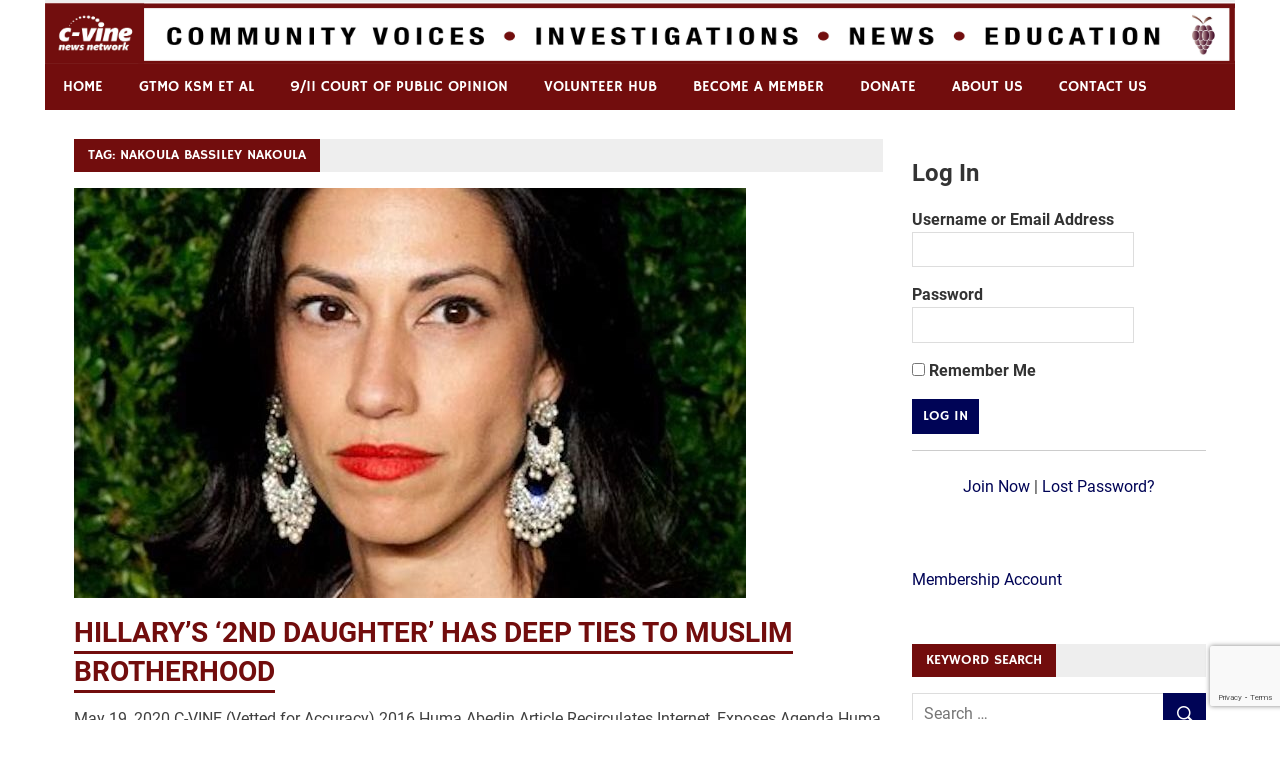

--- FILE ---
content_type: text/html; charset=UTF-8
request_url: https://c-vine.com/blog/tag/nakoula-bassiley-nakoula/
body_size: 62071
content:
<!DOCTYPE html>
<html lang="en-US" prefix="og: http://ogp.me/ns#">

<head>
<meta charset="UTF-8">
<meta name="viewport" content="width=device-width, initial-scale=1">
<link rel="profile" href="https://gmpg.org/xfn/11">
<link rel="pingback" href="https://c-vine.com/xmlrpc.php">

<script>!function(e,c){e[c]=e[c]+(e[c]&&" ")+"quform-js"}(document.documentElement,"className");</script><meta name='robots' content='index, follow, max-image-preview:large, max-snippet:-1, max-video-preview:-1' />
	<style>img:is([sizes="auto" i], [sizes^="auto," i]) { contain-intrinsic-size: 3000px 1500px }</style>
	<script>window._wca = window._wca || [];</script>

	<!-- This site is optimized with the Yoast SEO plugin v18.2 - https://yoast.com/wordpress/plugins/seo/ -->
	<title>Nakoula Bassiley Nakoula Archives - C-VINE Network</title>
	<link rel="canonical" href="https://c-vine.com/blog/tag/nakoula-bassiley-nakoula/" />
	<meta property="og:locale" content="en_US" />
	<meta property="og:type" content="article" />
	<meta property="og:title" content="Nakoula Bassiley Nakoula Archives - C-VINE Network" />
	<meta property="og:url" content="https://c-vine.com/blog/tag/nakoula-bassiley-nakoula/" />
	<meta property="og:site_name" content="C-VINE Network" />
	<meta name="twitter:card" content="summary_large_image" />
	<script type="application/ld+json" class="yoast-schema-graph">{"@context":"https://schema.org","@graph":[{"@type":"WebSite","@id":"https://c-vine.com/#website","url":"https://c-vine.com/","name":"C-VINE Network","description":"Commentary &amp; Analysis","potentialAction":[{"@type":"SearchAction","target":{"@type":"EntryPoint","urlTemplate":"https://c-vine.com/?s={search_term_string}"},"query-input":"required name=search_term_string"}],"inLanguage":"en-US"},{"@type":"CollectionPage","@id":"https://c-vine.com/blog/tag/nakoula-bassiley-nakoula/#webpage","url":"https://c-vine.com/blog/tag/nakoula-bassiley-nakoula/","name":"Nakoula Bassiley Nakoula Archives - C-VINE Network","isPartOf":{"@id":"https://c-vine.com/#website"},"breadcrumb":{"@id":"https://c-vine.com/blog/tag/nakoula-bassiley-nakoula/#breadcrumb"},"inLanguage":"en-US","potentialAction":[{"@type":"ReadAction","target":["https://c-vine.com/blog/tag/nakoula-bassiley-nakoula/"]}]},{"@type":"BreadcrumbList","@id":"https://c-vine.com/blog/tag/nakoula-bassiley-nakoula/#breadcrumb","itemListElement":[{"@type":"ListItem","position":1,"name":"Home","item":"https://c-vine.com/"},{"@type":"ListItem","position":2,"name":"Nakoula Bassiley Nakoula"}]}]}</script>
	<!-- / Yoast SEO plugin. -->


<link rel='dns-prefetch' href='//js.stripe.com' />
<link rel='dns-prefetch' href='//stats.wp.com' />
<link rel='dns-prefetch' href='//secure.gravatar.com' />
<link rel='dns-prefetch' href='//www.google.com' />
<link rel='dns-prefetch' href='//v0.wordpress.com' />
<link rel='dns-prefetch' href='//widgets.wp.com' />
<link rel='dns-prefetch' href='//s0.wp.com' />
<link rel='dns-prefetch' href='//0.gravatar.com' />
<link rel='dns-prefetch' href='//1.gravatar.com' />
<link rel='dns-prefetch' href='//2.gravatar.com' />
<link rel="alternate" type="application/rss+xml" title="C-VINE Network &raquo; Feed" href="https://c-vine.com/feed/" />
<link rel="alternate" type="application/rss+xml" title="C-VINE Network &raquo; Comments Feed" href="https://c-vine.com/comments/feed/" />
<link rel="alternate" type="application/rss+xml" title="C-VINE Network &raquo; Nakoula Bassiley Nakoula Tag Feed" href="https://c-vine.com/blog/tag/nakoula-bassiley-nakoula/feed/" />
		<!-- This site uses the Google Analytics by ExactMetrics plugin v7.10.0 - Using Analytics tracking - https://www.exactmetrics.com/ -->
							<script
				src="//www.googletagmanager.com/gtag/js?id=UA-54960391-3"  data-cfasync="false" data-wpfc-render="false" type="text/javascript" async></script>
			<script data-cfasync="false" data-wpfc-render="false" type="text/javascript">
				var em_version = '7.10.0';
				var em_track_user = true;
				var em_no_track_reason = '';
				
								var disableStrs = [
															'ga-disable-UA-54960391-3',
									];

				/* Function to detect opted out users */
				function __gtagTrackerIsOptedOut() {
					for (var index = 0; index < disableStrs.length; index++) {
						if (document.cookie.indexOf(disableStrs[index] + '=true') > -1) {
							return true;
						}
					}

					return false;
				}

				/* Disable tracking if the opt-out cookie exists. */
				if (__gtagTrackerIsOptedOut()) {
					for (var index = 0; index < disableStrs.length; index++) {
						window[disableStrs[index]] = true;
					}
				}

				/* Opt-out function */
				function __gtagTrackerOptout() {
					for (var index = 0; index < disableStrs.length; index++) {
						document.cookie = disableStrs[index] + '=true; expires=Thu, 31 Dec 2099 23:59:59 UTC; path=/';
						window[disableStrs[index]] = true;
					}
				}

				if ('undefined' === typeof gaOptout) {
					function gaOptout() {
						__gtagTrackerOptout();
					}
				}
								window.dataLayer = window.dataLayer || [];

				window.ExactMetricsDualTracker = {
					helpers: {},
					trackers: {},
				};
				if (em_track_user) {
					function __gtagDataLayer() {
						dataLayer.push(arguments);
					}

					function __gtagTracker(type, name, parameters) {
						if (!parameters) {
							parameters = {};
						}

						if (parameters.send_to) {
							__gtagDataLayer.apply(null, arguments);
							return;
						}

						if (type === 'event') {
							
														parameters.send_to = exactmetrics_frontend.ua;
							__gtagDataLayer(type, name, parameters);
													} else {
							__gtagDataLayer.apply(null, arguments);
						}
					}

					__gtagTracker('js', new Date());
					__gtagTracker('set', {
						'developer_id.dNDMyYj': true,
											});
															__gtagTracker('config', 'UA-54960391-3', {"forceSSL":"true"} );
										window.gtag = __gtagTracker;										(function () {
						/* https://developers.google.com/analytics/devguides/collection/analyticsjs/ */
						/* ga and __gaTracker compatibility shim. */
						var noopfn = function () {
							return null;
						};
						var newtracker = function () {
							return new Tracker();
						};
						var Tracker = function () {
							return null;
						};
						var p = Tracker.prototype;
						p.get = noopfn;
						p.set = noopfn;
						p.send = function () {
							var args = Array.prototype.slice.call(arguments);
							args.unshift('send');
							__gaTracker.apply(null, args);
						};
						var __gaTracker = function () {
							var len = arguments.length;
							if (len === 0) {
								return;
							}
							var f = arguments[len - 1];
							if (typeof f !== 'object' || f === null || typeof f.hitCallback !== 'function') {
								if ('send' === arguments[0]) {
									var hitConverted, hitObject = false, action;
									if ('event' === arguments[1]) {
										if ('undefined' !== typeof arguments[3]) {
											hitObject = {
												'eventAction': arguments[3],
												'eventCategory': arguments[2],
												'eventLabel': arguments[4],
												'value': arguments[5] ? arguments[5] : 1,
											}
										}
									}
									if ('pageview' === arguments[1]) {
										if ('undefined' !== typeof arguments[2]) {
											hitObject = {
												'eventAction': 'page_view',
												'page_path': arguments[2],
											}
										}
									}
									if (typeof arguments[2] === 'object') {
										hitObject = arguments[2];
									}
									if (typeof arguments[5] === 'object') {
										Object.assign(hitObject, arguments[5]);
									}
									if ('undefined' !== typeof arguments[1].hitType) {
										hitObject = arguments[1];
										if ('pageview' === hitObject.hitType) {
											hitObject.eventAction = 'page_view';
										}
									}
									if (hitObject) {
										action = 'timing' === arguments[1].hitType ? 'timing_complete' : hitObject.eventAction;
										hitConverted = mapArgs(hitObject);
										__gtagTracker('event', action, hitConverted);
									}
								}
								return;
							}

							function mapArgs(args) {
								var arg, hit = {};
								var gaMap = {
									'eventCategory': 'event_category',
									'eventAction': 'event_action',
									'eventLabel': 'event_label',
									'eventValue': 'event_value',
									'nonInteraction': 'non_interaction',
									'timingCategory': 'event_category',
									'timingVar': 'name',
									'timingValue': 'value',
									'timingLabel': 'event_label',
									'page': 'page_path',
									'location': 'page_location',
									'title': 'page_title',
								};
								for (arg in args) {
																		if (!(!args.hasOwnProperty(arg) || !gaMap.hasOwnProperty(arg))) {
										hit[gaMap[arg]] = args[arg];
									} else {
										hit[arg] = args[arg];
									}
								}
								return hit;
							}

							try {
								f.hitCallback();
							} catch (ex) {
							}
						};
						__gaTracker.create = newtracker;
						__gaTracker.getByName = newtracker;
						__gaTracker.getAll = function () {
							return [];
						};
						__gaTracker.remove = noopfn;
						__gaTracker.loaded = true;
						window['__gaTracker'] = __gaTracker;
					})();
									} else {
										console.log("");
					(function () {
						function __gtagTracker() {
							return null;
						}

						window['__gtagTracker'] = __gtagTracker;
						window['gtag'] = __gtagTracker;
					})();
									}
			</script>
				<!-- / Google Analytics by ExactMetrics -->
		<script type="text/javascript">
/* <![CDATA[ */
window._wpemojiSettings = {"baseUrl":"https:\/\/s.w.org\/images\/core\/emoji\/16.0.1\/72x72\/","ext":".png","svgUrl":"https:\/\/s.w.org\/images\/core\/emoji\/16.0.1\/svg\/","svgExt":".svg","source":{"concatemoji":"https:\/\/c-vine.com\/wp-includes\/js\/wp-emoji-release.min.js?ver=6.8.3"}};
/*! This file is auto-generated */
!function(s,n){var o,i,e;function c(e){try{var t={supportTests:e,timestamp:(new Date).valueOf()};sessionStorage.setItem(o,JSON.stringify(t))}catch(e){}}function p(e,t,n){e.clearRect(0,0,e.canvas.width,e.canvas.height),e.fillText(t,0,0);var t=new Uint32Array(e.getImageData(0,0,e.canvas.width,e.canvas.height).data),a=(e.clearRect(0,0,e.canvas.width,e.canvas.height),e.fillText(n,0,0),new Uint32Array(e.getImageData(0,0,e.canvas.width,e.canvas.height).data));return t.every(function(e,t){return e===a[t]})}function u(e,t){e.clearRect(0,0,e.canvas.width,e.canvas.height),e.fillText(t,0,0);for(var n=e.getImageData(16,16,1,1),a=0;a<n.data.length;a++)if(0!==n.data[a])return!1;return!0}function f(e,t,n,a){switch(t){case"flag":return n(e,"\ud83c\udff3\ufe0f\u200d\u26a7\ufe0f","\ud83c\udff3\ufe0f\u200b\u26a7\ufe0f")?!1:!n(e,"\ud83c\udde8\ud83c\uddf6","\ud83c\udde8\u200b\ud83c\uddf6")&&!n(e,"\ud83c\udff4\udb40\udc67\udb40\udc62\udb40\udc65\udb40\udc6e\udb40\udc67\udb40\udc7f","\ud83c\udff4\u200b\udb40\udc67\u200b\udb40\udc62\u200b\udb40\udc65\u200b\udb40\udc6e\u200b\udb40\udc67\u200b\udb40\udc7f");case"emoji":return!a(e,"\ud83e\udedf")}return!1}function g(e,t,n,a){var r="undefined"!=typeof WorkerGlobalScope&&self instanceof WorkerGlobalScope?new OffscreenCanvas(300,150):s.createElement("canvas"),o=r.getContext("2d",{willReadFrequently:!0}),i=(o.textBaseline="top",o.font="600 32px Arial",{});return e.forEach(function(e){i[e]=t(o,e,n,a)}),i}function t(e){var t=s.createElement("script");t.src=e,t.defer=!0,s.head.appendChild(t)}"undefined"!=typeof Promise&&(o="wpEmojiSettingsSupports",i=["flag","emoji"],n.supports={everything:!0,everythingExceptFlag:!0},e=new Promise(function(e){s.addEventListener("DOMContentLoaded",e,{once:!0})}),new Promise(function(t){var n=function(){try{var e=JSON.parse(sessionStorage.getItem(o));if("object"==typeof e&&"number"==typeof e.timestamp&&(new Date).valueOf()<e.timestamp+604800&&"object"==typeof e.supportTests)return e.supportTests}catch(e){}return null}();if(!n){if("undefined"!=typeof Worker&&"undefined"!=typeof OffscreenCanvas&&"undefined"!=typeof URL&&URL.createObjectURL&&"undefined"!=typeof Blob)try{var e="postMessage("+g.toString()+"("+[JSON.stringify(i),f.toString(),p.toString(),u.toString()].join(",")+"));",a=new Blob([e],{type:"text/javascript"}),r=new Worker(URL.createObjectURL(a),{name:"wpTestEmojiSupports"});return void(r.onmessage=function(e){c(n=e.data),r.terminate(),t(n)})}catch(e){}c(n=g(i,f,p,u))}t(n)}).then(function(e){for(var t in e)n.supports[t]=e[t],n.supports.everything=n.supports.everything&&n.supports[t],"flag"!==t&&(n.supports.everythingExceptFlag=n.supports.everythingExceptFlag&&n.supports[t]);n.supports.everythingExceptFlag=n.supports.everythingExceptFlag&&!n.supports.flag,n.DOMReady=!1,n.readyCallback=function(){n.DOMReady=!0}}).then(function(){return e}).then(function(){var e;n.supports.everything||(n.readyCallback(),(e=n.source||{}).concatemoji?t(e.concatemoji):e.wpemoji&&e.twemoji&&(t(e.twemoji),t(e.wpemoji)))}))}((window,document),window._wpemojiSettings);
/* ]]> */
</script>
<link rel='stylesheet' id='merlin-custom-fonts-css' href='https://c-vine.com/wp-content/themes/merlin/css/custom-fonts.css?ver=20180413' type='text/css' media='all' />
<style id='wp-emoji-styles-inline-css' type='text/css'>

	img.wp-smiley, img.emoji {
		display: inline !important;
		border: none !important;
		box-shadow: none !important;
		height: 1em !important;
		width: 1em !important;
		margin: 0 0.07em !important;
		vertical-align: -0.1em !important;
		background: none !important;
		padding: 0 !important;
	}
</style>
<style id='classic-theme-styles-inline-css' type='text/css'>
/*! This file is auto-generated */
.wp-block-button__link{color:#fff;background-color:#32373c;border-radius:9999px;box-shadow:none;text-decoration:none;padding:calc(.667em + 2px) calc(1.333em + 2px);font-size:1.125em}.wp-block-file__button{background:#32373c;color:#fff;text-decoration:none}
</style>
<link rel='stylesheet' id='mediaelement-css' href='https://c-vine.com/wp-includes/js/mediaelement/mediaelementplayer-legacy.min.css?ver=4.2.17' type='text/css' media='all' />
<link rel='stylesheet' id='wp-mediaelement-css' href='https://c-vine.com/wp-includes/js/mediaelement/wp-mediaelement.min.css?ver=6.8.3' type='text/css' media='all' />
<style id='global-styles-inline-css' type='text/css'>
:root{--wp--preset--aspect-ratio--square: 1;--wp--preset--aspect-ratio--4-3: 4/3;--wp--preset--aspect-ratio--3-4: 3/4;--wp--preset--aspect-ratio--3-2: 3/2;--wp--preset--aspect-ratio--2-3: 2/3;--wp--preset--aspect-ratio--16-9: 16/9;--wp--preset--aspect-ratio--9-16: 9/16;--wp--preset--color--black: #353535;--wp--preset--color--cyan-bluish-gray: #abb8c3;--wp--preset--color--white: #ffffff;--wp--preset--color--pale-pink: #f78da7;--wp--preset--color--vivid-red: #cf2e2e;--wp--preset--color--luminous-vivid-orange: #ff6900;--wp--preset--color--luminous-vivid-amber: #fcb900;--wp--preset--color--light-green-cyan: #7bdcb5;--wp--preset--color--vivid-green-cyan: #00d084;--wp--preset--color--pale-cyan-blue: #8ed1fc;--wp--preset--color--vivid-cyan-blue: #0693e3;--wp--preset--color--vivid-purple: #9b51e0;--wp--preset--color--primary: #2299cc;--wp--preset--color--light-gray: #f0f0f0;--wp--preset--color--dark-gray: #777777;--wp--preset--gradient--vivid-cyan-blue-to-vivid-purple: linear-gradient(135deg,rgba(6,147,227,1) 0%,rgb(155,81,224) 100%);--wp--preset--gradient--light-green-cyan-to-vivid-green-cyan: linear-gradient(135deg,rgb(122,220,180) 0%,rgb(0,208,130) 100%);--wp--preset--gradient--luminous-vivid-amber-to-luminous-vivid-orange: linear-gradient(135deg,rgba(252,185,0,1) 0%,rgba(255,105,0,1) 100%);--wp--preset--gradient--luminous-vivid-orange-to-vivid-red: linear-gradient(135deg,rgba(255,105,0,1) 0%,rgb(207,46,46) 100%);--wp--preset--gradient--very-light-gray-to-cyan-bluish-gray: linear-gradient(135deg,rgb(238,238,238) 0%,rgb(169,184,195) 100%);--wp--preset--gradient--cool-to-warm-spectrum: linear-gradient(135deg,rgb(74,234,220) 0%,rgb(151,120,209) 20%,rgb(207,42,186) 40%,rgb(238,44,130) 60%,rgb(251,105,98) 80%,rgb(254,248,76) 100%);--wp--preset--gradient--blush-light-purple: linear-gradient(135deg,rgb(255,206,236) 0%,rgb(152,150,240) 100%);--wp--preset--gradient--blush-bordeaux: linear-gradient(135deg,rgb(254,205,165) 0%,rgb(254,45,45) 50%,rgb(107,0,62) 100%);--wp--preset--gradient--luminous-dusk: linear-gradient(135deg,rgb(255,203,112) 0%,rgb(199,81,192) 50%,rgb(65,88,208) 100%);--wp--preset--gradient--pale-ocean: linear-gradient(135deg,rgb(255,245,203) 0%,rgb(182,227,212) 50%,rgb(51,167,181) 100%);--wp--preset--gradient--electric-grass: linear-gradient(135deg,rgb(202,248,128) 0%,rgb(113,206,126) 100%);--wp--preset--gradient--midnight: linear-gradient(135deg,rgb(2,3,129) 0%,rgb(40,116,252) 100%);--wp--preset--font-size--small: 13px;--wp--preset--font-size--medium: 20px;--wp--preset--font-size--large: 36px;--wp--preset--font-size--x-large: 42px;--wp--preset--spacing--20: 0.44rem;--wp--preset--spacing--30: 0.67rem;--wp--preset--spacing--40: 1rem;--wp--preset--spacing--50: 1.5rem;--wp--preset--spacing--60: 2.25rem;--wp--preset--spacing--70: 3.38rem;--wp--preset--spacing--80: 5.06rem;--wp--preset--shadow--natural: 6px 6px 9px rgba(0, 0, 0, 0.2);--wp--preset--shadow--deep: 12px 12px 50px rgba(0, 0, 0, 0.4);--wp--preset--shadow--sharp: 6px 6px 0px rgba(0, 0, 0, 0.2);--wp--preset--shadow--outlined: 6px 6px 0px -3px rgba(255, 255, 255, 1), 6px 6px rgba(0, 0, 0, 1);--wp--preset--shadow--crisp: 6px 6px 0px rgba(0, 0, 0, 1);}:where(.is-layout-flex){gap: 0.5em;}:where(.is-layout-grid){gap: 0.5em;}body .is-layout-flex{display: flex;}.is-layout-flex{flex-wrap: wrap;align-items: center;}.is-layout-flex > :is(*, div){margin: 0;}body .is-layout-grid{display: grid;}.is-layout-grid > :is(*, div){margin: 0;}:where(.wp-block-columns.is-layout-flex){gap: 2em;}:where(.wp-block-columns.is-layout-grid){gap: 2em;}:where(.wp-block-post-template.is-layout-flex){gap: 1.25em;}:where(.wp-block-post-template.is-layout-grid){gap: 1.25em;}.has-black-color{color: var(--wp--preset--color--black) !important;}.has-cyan-bluish-gray-color{color: var(--wp--preset--color--cyan-bluish-gray) !important;}.has-white-color{color: var(--wp--preset--color--white) !important;}.has-pale-pink-color{color: var(--wp--preset--color--pale-pink) !important;}.has-vivid-red-color{color: var(--wp--preset--color--vivid-red) !important;}.has-luminous-vivid-orange-color{color: var(--wp--preset--color--luminous-vivid-orange) !important;}.has-luminous-vivid-amber-color{color: var(--wp--preset--color--luminous-vivid-amber) !important;}.has-light-green-cyan-color{color: var(--wp--preset--color--light-green-cyan) !important;}.has-vivid-green-cyan-color{color: var(--wp--preset--color--vivid-green-cyan) !important;}.has-pale-cyan-blue-color{color: var(--wp--preset--color--pale-cyan-blue) !important;}.has-vivid-cyan-blue-color{color: var(--wp--preset--color--vivid-cyan-blue) !important;}.has-vivid-purple-color{color: var(--wp--preset--color--vivid-purple) !important;}.has-black-background-color{background-color: var(--wp--preset--color--black) !important;}.has-cyan-bluish-gray-background-color{background-color: var(--wp--preset--color--cyan-bluish-gray) !important;}.has-white-background-color{background-color: var(--wp--preset--color--white) !important;}.has-pale-pink-background-color{background-color: var(--wp--preset--color--pale-pink) !important;}.has-vivid-red-background-color{background-color: var(--wp--preset--color--vivid-red) !important;}.has-luminous-vivid-orange-background-color{background-color: var(--wp--preset--color--luminous-vivid-orange) !important;}.has-luminous-vivid-amber-background-color{background-color: var(--wp--preset--color--luminous-vivid-amber) !important;}.has-light-green-cyan-background-color{background-color: var(--wp--preset--color--light-green-cyan) !important;}.has-vivid-green-cyan-background-color{background-color: var(--wp--preset--color--vivid-green-cyan) !important;}.has-pale-cyan-blue-background-color{background-color: var(--wp--preset--color--pale-cyan-blue) !important;}.has-vivid-cyan-blue-background-color{background-color: var(--wp--preset--color--vivid-cyan-blue) !important;}.has-vivid-purple-background-color{background-color: var(--wp--preset--color--vivid-purple) !important;}.has-black-border-color{border-color: var(--wp--preset--color--black) !important;}.has-cyan-bluish-gray-border-color{border-color: var(--wp--preset--color--cyan-bluish-gray) !important;}.has-white-border-color{border-color: var(--wp--preset--color--white) !important;}.has-pale-pink-border-color{border-color: var(--wp--preset--color--pale-pink) !important;}.has-vivid-red-border-color{border-color: var(--wp--preset--color--vivid-red) !important;}.has-luminous-vivid-orange-border-color{border-color: var(--wp--preset--color--luminous-vivid-orange) !important;}.has-luminous-vivid-amber-border-color{border-color: var(--wp--preset--color--luminous-vivid-amber) !important;}.has-light-green-cyan-border-color{border-color: var(--wp--preset--color--light-green-cyan) !important;}.has-vivid-green-cyan-border-color{border-color: var(--wp--preset--color--vivid-green-cyan) !important;}.has-pale-cyan-blue-border-color{border-color: var(--wp--preset--color--pale-cyan-blue) !important;}.has-vivid-cyan-blue-border-color{border-color: var(--wp--preset--color--vivid-cyan-blue) !important;}.has-vivid-purple-border-color{border-color: var(--wp--preset--color--vivid-purple) !important;}.has-vivid-cyan-blue-to-vivid-purple-gradient-background{background: var(--wp--preset--gradient--vivid-cyan-blue-to-vivid-purple) !important;}.has-light-green-cyan-to-vivid-green-cyan-gradient-background{background: var(--wp--preset--gradient--light-green-cyan-to-vivid-green-cyan) !important;}.has-luminous-vivid-amber-to-luminous-vivid-orange-gradient-background{background: var(--wp--preset--gradient--luminous-vivid-amber-to-luminous-vivid-orange) !important;}.has-luminous-vivid-orange-to-vivid-red-gradient-background{background: var(--wp--preset--gradient--luminous-vivid-orange-to-vivid-red) !important;}.has-very-light-gray-to-cyan-bluish-gray-gradient-background{background: var(--wp--preset--gradient--very-light-gray-to-cyan-bluish-gray) !important;}.has-cool-to-warm-spectrum-gradient-background{background: var(--wp--preset--gradient--cool-to-warm-spectrum) !important;}.has-blush-light-purple-gradient-background{background: var(--wp--preset--gradient--blush-light-purple) !important;}.has-blush-bordeaux-gradient-background{background: var(--wp--preset--gradient--blush-bordeaux) !important;}.has-luminous-dusk-gradient-background{background: var(--wp--preset--gradient--luminous-dusk) !important;}.has-pale-ocean-gradient-background{background: var(--wp--preset--gradient--pale-ocean) !important;}.has-electric-grass-gradient-background{background: var(--wp--preset--gradient--electric-grass) !important;}.has-midnight-gradient-background{background: var(--wp--preset--gradient--midnight) !important;}.has-small-font-size{font-size: var(--wp--preset--font-size--small) !important;}.has-medium-font-size{font-size: var(--wp--preset--font-size--medium) !important;}.has-large-font-size{font-size: var(--wp--preset--font-size--large) !important;}.has-x-large-font-size{font-size: var(--wp--preset--font-size--x-large) !important;}
:where(.wp-block-post-template.is-layout-flex){gap: 1.25em;}:where(.wp-block-post-template.is-layout-grid){gap: 1.25em;}
:where(.wp-block-columns.is-layout-flex){gap: 2em;}:where(.wp-block-columns.is-layout-grid){gap: 2em;}
:root :where(.wp-block-pullquote){font-size: 1.5em;line-height: 1.6;}
</style>
<link rel='stylesheet' id='contact-form-7-css' href='https://c-vine.com/wp-content/plugins/contact-form-7/includes/css/styles.css?ver=5.5.5' type='text/css' media='all' />
<link rel='stylesheet' id='fvp-frontend-css' href='https://c-vine.com/wp-content/plugins/featured-video-plus/styles/frontend.css?ver=2.3.3' type='text/css' media='all' />
<link rel='stylesheet' id='pmpro_frontend-css' href='https://c-vine.com/wp-content/plugins/paid-memberships-pro/css/frontend.css?ver=2.7.4' type='text/css' media='screen' />
<link rel='stylesheet' id='pmpro_print-css' href='https://c-vine.com/wp-content/plugins/paid-memberships-pro/css/print.css?ver=2.7.4' type='text/css' media='print' />
<link rel='stylesheet' id='pmpro-add-paypal-express-styles-css' href='https://c-vine.com/wp-content/plugins/pmpro-add-paypal-express/css/pmpro-add-paypal-express.css?ver=6.8.3' type='text/css' media='all' />
<link rel='stylesheet' id='pmprorh_frontend-css' href='https://c-vine.com/wp-content/plugins/pmpro-mailchimp/css/pmpromc.css?ver=6.8.3' type='text/css' media='all' />
<link rel='stylesheet' id='slick-css' href='https://c-vine.com/wp-content/plugins/so-widgets-bundle/css/lib/slick.css?ver=1.8.1' type='text/css' media='all' />
<link rel='stylesheet' id='sow-carousel-basic-css' href='https://c-vine.com/wp-content/plugins/so-widgets-bundle/widgets/post-carousel/css/style.css?ver=1.30.1' type='text/css' media='all' />
<link rel='stylesheet' id='sow-post-carousel-default-852fcb0a9e6f-css' href='https://c-vine.com/wp-content/uploads/siteorigin-widgets/sow-post-carousel-default-852fcb0a9e6f.css?ver=6.8.3' type='text/css' media='all' />
<link rel='stylesheet' id='SFSImainCss-css' href='https://c-vine.com/wp-content/plugins/ultimate-social-media-icons/css/sfsi-style.css?ver=2.7.2' type='text/css' media='all' />
<link rel='stylesheet' id='woocommerce-layout-css' href='https://c-vine.com/wp-content/plugins/woocommerce/assets/css/woocommerce-layout.css?ver=10.0.4' type='text/css' media='all' />
<style id='woocommerce-layout-inline-css' type='text/css'>

	.infinite-scroll .woocommerce-pagination {
		display: none;
	}
</style>
<link rel='stylesheet' id='woocommerce-smallscreen-css' href='https://c-vine.com/wp-content/plugins/woocommerce/assets/css/woocommerce-smallscreen.css?ver=10.0.4' type='text/css' media='only screen and (max-width: 768px)' />
<link rel='stylesheet' id='woocommerce-general-css' href='https://c-vine.com/wp-content/plugins/woocommerce/assets/css/woocommerce.css?ver=10.0.4' type='text/css' media='all' />
<style id='woocommerce-inline-inline-css' type='text/css'>
.woocommerce form .form-row .required { visibility: visible; }
</style>
<link rel='stylesheet' id='wpos-slick-style-css' href='https://c-vine.com/wp-content/plugins/wp-slick-slider-and-image-carousel-pro/assets/css/slick.css?ver=1.3.1' type='text/css' media='all' />
<link rel='stylesheet' id='wpsisac-pro-public-style-css' href='https://c-vine.com/wp-content/plugins/wp-slick-slider-and-image-carousel-pro/assets/css/wpsisac-pro-public.css?ver=1.3.1' type='text/css' media='all' />
<link rel='stylesheet' id='quform-css' href='https://c-vine.com/wp-content/plugins/quform/cache/quform.1.css?ver=1753742904' type='text/css' media='all' />
<link rel='stylesheet' id='wc-gateway-ppec-frontend-css' href='https://c-vine.com/wp-content/plugins/woocommerce-gateway-paypal-express-checkout/assets/css/wc-gateway-ppec-frontend.css?ver=2.1.3' type='text/css' media='all' />
<link rel='stylesheet' id='brands-styles-css' href='https://c-vine.com/wp-content/plugins/woocommerce/assets/css/brands.css?ver=10.0.4' type='text/css' media='all' />
<link rel='stylesheet' id='widgetopts-styles-css' href='https://c-vine.com/wp-content/plugins/widget-options/assets/css/widget-options.css' type='text/css' media='all' />
<link rel='stylesheet' id='merlin-stylesheet-css' href='https://c-vine.com/wp-content/themes/merlin/style.css?ver=1.4.4' type='text/css' media='all' />
<style id='merlin-stylesheet-inline-css' type='text/css'>
.site-title, .site-description {
	position: absolute;
	clip: rect(1px, 1px, 1px, 1px);
}
</style>
<link rel='stylesheet' id='genericons-css' href='https://c-vine.com/wp-content/plugins/jetpack/_inc/genericons/genericons/genericons.css?ver=3.1' type='text/css' media='all' />
<link rel='stylesheet' id='merlin-pro-stylesheet-css' href='https://c-vine.com/wp-content/plugins/merlin-pro/css/merlin-pro.css?ver=1.0.6' type='text/css' media='all' />
<link rel='stylesheet' id='__EPYT__style-css' href='https://c-vine.com/wp-content/plugins/youtube-embed-plus/styles/ytprefs.min.css?ver=14.1.4.1' type='text/css' media='all' />
<style id='__EPYT__style-inline-css' type='text/css'>

                .epyt-gallery-thumb {
                        width: 33.333%;
                }
                
</style>
<link rel='stylesheet' id='jetpack_css-css' href='https://c-vine.com/wp-content/plugins/jetpack/css/jetpack.css?ver=10.6.2' type='text/css' media='all' />
<script type="text/javascript" src="https://c-vine.com/wp-content/plugins/google-analytics-dashboard-for-wp/assets/js/frontend-gtag.min.js?ver=7.10.0" id="exactmetrics-frontend-script-js"></script>
<script data-cfasync="false" data-wpfc-render="false" type="text/javascript" id='exactmetrics-frontend-script-js-extra'>/* <![CDATA[ */
var exactmetrics_frontend = {"js_events_tracking":"true","download_extensions":"zip,mp3,mpeg,pdf,docx,pptx,xlsx,rar","inbound_paths":"[{\"path\":\"\\\/go\\\/\",\"label\":\"affiliate\"},{\"path\":\"\\\/recommend\\\/\",\"label\":\"affiliate\"}]","home_url":"https:\/\/c-vine.com","hash_tracking":"false","ua":"UA-54960391-3","v4_id":""};/* ]]> */
</script>
<script type="text/javascript" src="https://c-vine.com/wp-includes/js/jquery/jquery.min.js?ver=3.7.1" id="jquery-core-js"></script>
<script type="text/javascript" src="https://c-vine.com/wp-includes/js/jquery/jquery-migrate.min.js?ver=3.4.1" id="jquery-migrate-js"></script>
<script type="text/javascript" src="https://c-vine.com/wp-content/plugins/featured-video-plus/js/jquery.fitvids.min.js?ver=master-2015-08" id="jquery.fitvids-js"></script>
<script type="text/javascript" id="fvp-frontend-js-extra">
/* <![CDATA[ */
var fvpdata = {"ajaxurl":"https:\/\/c-vine.com\/wp-admin\/admin-ajax.php","nonce":"7463a61bd6","fitvids":"1","dynamic":"","overlay":"","opacity":"0.75","color":"b","width":"640"};
/* ]]> */
</script>
<script type="text/javascript" src="https://c-vine.com/wp-content/plugins/featured-video-plus/js/frontend.min.js?ver=2.3.3" id="fvp-frontend-js"></script>
<script type="text/javascript" src="https://c-vine.com/wp-content/plugins/so-widgets-bundle/js/lib/slick.min.js?ver=1.8.1" id="slick-js"></script>
<script type="text/javascript" src="https://c-vine.com/wp-content/plugins/woocommerce/assets/js/jquery-blockui/jquery.blockUI.min.js?ver=2.7.0-wc.10.0.4" id="jquery-blockui-js" defer="defer" data-wp-strategy="defer"></script>
<script type="text/javascript" id="wc-add-to-cart-js-extra">
/* <![CDATA[ */
var wc_add_to_cart_params = {"ajax_url":"\/wp-admin\/admin-ajax.php","wc_ajax_url":"\/?wc-ajax=%%endpoint%%","i18n_view_cart":"View cart","cart_url":"https:\/\/c-vine.com\/cart\/","is_cart":"","cart_redirect_after_add":"no"};
/* ]]> */
</script>
<script type="text/javascript" src="https://c-vine.com/wp-content/plugins/woocommerce/assets/js/frontend/add-to-cart.min.js?ver=10.0.4" id="wc-add-to-cart-js" defer="defer" data-wp-strategy="defer"></script>
<script type="text/javascript" src="https://c-vine.com/wp-content/plugins/woocommerce/assets/js/js-cookie/js.cookie.min.js?ver=2.1.4-wc.10.0.4" id="js-cookie-js" defer="defer" data-wp-strategy="defer"></script>
<script type="text/javascript" id="woocommerce-js-extra">
/* <![CDATA[ */
var woocommerce_params = {"ajax_url":"\/wp-admin\/admin-ajax.php","wc_ajax_url":"\/?wc-ajax=%%endpoint%%","i18n_password_show":"Show password","i18n_password_hide":"Hide password"};
/* ]]> */
</script>
<script type="text/javascript" src="https://c-vine.com/wp-content/plugins/woocommerce/assets/js/frontend/woocommerce.min.js?ver=10.0.4" id="woocommerce-js" defer="defer" data-wp-strategy="defer"></script>
<script type="text/javascript" src="https://stats.wp.com/s-202604.js" id="woocommerce-analytics-js" defer="defer" data-wp-strategy="defer"></script>
<!--[if lt IE 9]>
<script type="text/javascript" src="https://c-vine.com/wp-content/themes/merlin/js/html5shiv.min.js?ver=3.7.3" id="html5shiv-js"></script>
<![endif]-->
<script type="text/javascript" src="https://c-vine.com/wp-content/themes/merlin/js/navigation.js?ver=20160719" id="merlin-jquery-navigation-js"></script>
<script type="text/javascript" src="https://c-vine.com/wp-content/themes/merlin/js/sidebar.js?ver=6.8.3" id="merlin-jquery-sidebar-js"></script>
<script type="text/javascript" id="__ytprefs__-js-extra">
/* <![CDATA[ */
var _EPYT_ = {"ajaxurl":"https:\/\/c-vine.com\/wp-admin\/admin-ajax.php","security":"7437fd06d4","gallery_scrolloffset":"20","eppathtoscripts":"https:\/\/c-vine.com\/wp-content\/plugins\/youtube-embed-plus\/scripts\/","eppath":"https:\/\/c-vine.com\/wp-content\/plugins\/youtube-embed-plus\/","epresponsiveselector":"[\"iframe.__youtube_prefs__\",\"iframe[src*='youtube.com']\",\"iframe[src*='youtube-nocookie.com']\",\"iframe[data-ep-src*='youtube.com']\",\"iframe[data-ep-src*='youtube-nocookie.com']\",\"iframe[data-ep-gallerysrc*='youtube.com']\"]","epdovol":"1","version":"14.1.4.1","evselector":"iframe.__youtube_prefs__[src], iframe[src*=\"youtube.com\/embed\/\"], iframe[src*=\"youtube-nocookie.com\/embed\/\"]","ajax_compat":"","ytapi_load":"light","pause_others":"","stopMobileBuffer":"1","facade_mode":"","not_live_on_channel":"","vi_active":"","vi_js_posttypes":[]};
/* ]]> */
</script>
<script type="text/javascript" src="https://c-vine.com/wp-content/plugins/youtube-embed-plus/scripts/ytprefs.min.js?ver=14.1.4.1" id="__ytprefs__-js"></script>
<link rel="https://api.w.org/" href="https://c-vine.com/wp-json/" /><link rel="alternate" title="JSON" type="application/json" href="https://c-vine.com/wp-json/wp/v2/tags/6404" /><link rel="EditURI" type="application/rsd+xml" title="RSD" href="https://c-vine.com/xmlrpc.php?rsd" />
<meta name="generator" content="WordPress 6.8.3" />
<meta name="generator" content="WooCommerce 10.0.4" />
<meta property="og:title" name="og:title" content="Nakoula Bassiley Nakoula" />
<meta property="og:type" name="og:type" content="website" />
<meta property="og:image" name="og:image" content="https://c-vine.com/wp-content/uploads/2018/11/cropped-C-VINE-Inverse-Avatar.jpg" />
<meta property="og:description" name="og:description" content="Commentary &amp; Analysis" />
<meta property="og:locale" name="og:locale" content="en_US" />
<meta property="og:site_name" name="og:site_name" content="C-VINE Network" />
<meta property="twitter:card" name="twitter:card" content="summary" />
<meta name="follow.[base64]" content="CfZ8MujAadtsfzpWuKCA"/><style type='text/css'>img#wpstats{display:none}</style>
		<noscript><style>.woocommerce-product-gallery{ opacity: 1 !important; }</style></noscript>
	<style type="text/css">
			a, a:link, a:visited, .comment a:link, .top-navigation-toggle:after, .top-navigation-menu .submenu-dropdown-toggle:before, 
			.footer-navigation-toggle:after, .social-icons-navigation-toggle:after {
				color: #000456;
			}
			a:hover, a:focus, a:active { color: #444; }
			button, input[type="button"], input[type="reset"], input[type="submit"], .search-form .search-submit, .more-link {
				background-color: #000456;
			}
			.entry-tags .meta-tags a, .post-pagination a, .post-pagination .current, .comment-navigation a, .widget_tag_cloud .tagcloud a {
				border: 1px solid #000456;
			}
			.entry-tags .meta-tags a:hover, .entry-tags .meta-tags a:active, .post-pagination a:hover, .post-pagination .current, 
			.comment-navigation a:hover, .comment-navigation a:active, .widget_tag_cloud .tagcloud a:hover, .widget_tag_cloud .tagcloud a:active {
				background-color: #000456;
			}
			.primary-navigation, .main-navigation-toggle, .sidebar-navigation-toggle {
				background-color: #720d0d;
			}
			.main-navigation-menu a:hover, .main-navigation-menu ul, .main-navigation-menu li.current-menu-item a, 
			.main-navigation-toggle:hover, .main-navigation-toggle:active, .main-navigation-toggle:focus, 
			.sidebar-navigation-toggle:hover, .sidebar-navigation-toggle:active, .sidebar-navigation-toggle:focus {
				background-color: #a37115;
			}
			@media only screen and (max-width: 60em) {
				.main-navigation-menu a:hover, .main-navigation-menu li.current-menu-item a {
					background: none;
				}
			}
			@media only screen and (min-width: 60em) {
				.main-navigation-menu li.menu-item:hover a {
					background-color: #a37115;
				}
			}
			.site-title, .site-title a:link, .site-title a:visited, .page-title, .entry-title, .entry-title a:link, .entry-title a:visited {
				color: #720d0d;
			}
			.entry-title {
				border-bottom: 3px solid #720d0d;
			}
			.site-title a:hover, .site-title a:active, .entry-title a:hover, .entry-title a:focus, .entry-title a:active { color: #444; }
			.widget-title, .page-header .archive-title, .comments-header .comments-title, .comment-reply-title span,
			.tzwb-tabbed-content .tzwb-tabnavi li a:hover, .tzwb-tabbed-content .tzwb-tabnavi li a:active, .tzwb-tabbed-content .tzwb-tabnavi li a.current-tab { 
				background-color: #720d0d;
			}
			.widget-category-posts .widget-header .category-archive-link .category-archive-icon {
				color: #720d0d;
			}</style><style type="text/css" id="custom-background-css">
body.custom-background { background-color: #fff; }
</style>
	<link rel="icon" href="https://c-vine.com/wp-content/uploads/2018/11/cropped-C-VINE-Inverse-Avatar-32x32.jpg" sizes="32x32" />
<link rel="icon" href="https://c-vine.com/wp-content/uploads/2018/11/cropped-C-VINE-Inverse-Avatar-192x192.jpg" sizes="192x192" />
<link rel="apple-touch-icon" href="https://c-vine.com/wp-content/uploads/2018/11/cropped-C-VINE-Inverse-Avatar-180x180.jpg" />
<meta name="msapplication-TileImage" content="https://c-vine.com/wp-content/uploads/2018/11/cropped-C-VINE-Inverse-Avatar-270x270.jpg" />
</head>

<body data-rsssl=1 class="archive tag tag-nakoula-bassiley-nakoula tag-6404 custom-background wp-custom-logo wp-theme-merlin theme-merlin sfsi_actvite_theme_default woocommerce-no-js">

	<div id="page" class="hfeed site">

		<a class="skip-link screen-reader-text" href="#content">Skip to content</a>

		<header id="masthead" class="site-header clearfix" role="banner">

			<div id="header-top" class="header-bar-wrap">

				
	<div id="header-bar" class="header-bar clearfix">
		
				
	</div>
			</div>

			<div class="header-main clearfix">

				<div id="logo" class="site-branding clearfix">

					<a href="https://c-vine.com/" class="custom-logo-link" rel="home"><img width="6300" height="327" src="https://c-vine.com/wp-content/uploads/2018/12/cropped-Website-Headers_Main-Page-3.jpg" class="custom-logo" alt="C-VINE Network" decoding="async" fetchpriority="high" srcset="https://c-vine.com/wp-content/uploads/2018/12/cropped-Website-Headers_Main-Page-3.jpg 6300w, https://c-vine.com/wp-content/uploads/2018/12/cropped-Website-Headers_Main-Page-3-300x16.jpg 300w, https://c-vine.com/wp-content/uploads/2018/12/cropped-Website-Headers_Main-Page-3-768x40.jpg 768w, https://c-vine.com/wp-content/uploads/2018/12/cropped-Website-Headers_Main-Page-3-1024x53.jpg 1024w" sizes="(max-width: 6300px) 100vw, 6300px" /></a>					
		<p class="site-title"><a href="https://c-vine.com/" rel="home">C-VINE Network</a></p>

	                    
			<p class="site-description">Commentary &amp; Analysis</p>

		
				</div><!-- .site-branding -->

				<div class="header-widgets clearfix">

                    
				</div><!-- .header-widgets -->

			</div><!-- .header-main -->

			<nav id="main-navigation" class="primary-navigation navigation clearfix" role="navigation">
				<ul id="menu-main" class="main-navigation-menu"><li id="menu-item-54481" class="menu-item menu-item-type-post_type menu-item-object-page menu-item-home menu-item-54481"><a href="https://c-vine.com/">Home</a></li>
<li id="menu-item-61886" class="menu-item menu-item-type-post_type menu-item-object-page menu-item-has-children menu-item-61886"><a href="https://c-vine.com/gtmo-ksm-et-al/">GTMO KSM et al</a>
<ul class="sub-menu">
	<li id="menu-item-84244" class="menu-item menu-item-type-custom menu-item-object-custom menu-item-84244"><a href="https://buy.stripe.com/4gwdRP74I37hbg4145">GTMO ~ Travel Donations</a></li>
</ul>
</li>
<li id="menu-item-83924" class="menu-item menu-item-type-post_type menu-item-object-page menu-item-83924"><a href="https://c-vine.com/9-11-court-public-opinion/">9/11 Court of Public Opinion</a></li>
<li id="menu-item-57089" class="menu-item menu-item-type-post_type menu-item-object-page menu-item-57089"><a href="https://c-vine.com/volunteer/">Volunteer Hub</a></li>
<li id="menu-item-83935" class="menu-item menu-item-type-post_type menu-item-object-page menu-item-83935"><a href="https://c-vine.com/membership-account/membership-levels/">Become a Member</a></li>
<li id="menu-item-80437" class="menu-item menu-item-type-custom menu-item-object-custom menu-item-80437"><a href="https://c-vine.com/donate-now/">Donate</a></li>
<li id="menu-item-50207" class="menu-item menu-item-type-post_type menu-item-object-page menu-item-50207"><a href="https://c-vine.com/about_us/">ABOUT US</a></li>
<li id="menu-item-52175" class="menu-item menu-item-type-post_type menu-item-object-page menu-item-52175"><a href="https://c-vine.com/contact/">Contact us</a></li>
</ul>			</nav><!-- #main-navigation -->

			
		</header><!-- #masthead -->

		<div id="content" class="site-content container clearfix">
	
	<section id="primary" class="content-area">
		<main id="main" class="site-main" role="main">
		
					
				
			<header class="page-header">
				<h1 class="archive-title">Tag: <span>Nakoula Bassiley Nakoula</span></h1>			</header><!-- .page-header -->
			
			
			
	<article id="post-66838" class="post-66838 post type-post status-publish format-standard has-post-thumbnail hentry category-breaking-news tag-al-qaeda tag-clinton-email-scandal tag-clinton-foundation tag-conspiracy-theorists tag-donald-trump tag-hillary-and-obama-blamed-for-benghazi tag-huma-abedin tag-judicial-watch tag-michele-bachmann tag-muslim-brotherhood tag-nakoula-bassiley-nakoula tag-obama tag-senator-mccain tag-sharia-law tag-syed-zaynul-abedin tag-united-nations-resolution-16-18 pmpro-has-access">
		
		
		<a href="https://c-vine.com/blog/hillarys-2nd-daughter-has-deep-ties-to-muslim-brotherhood/" rel="bookmark">
			<img width="672" height="410" src="https://c-vine.com/wp-content/uploads/2020/05/iu-2-3-672x410.jpeg" class="attachment-post-thumbnail size-post-thumbnail wp-post-image" alt="" decoding="async" />		</a>

		
		<header class="entry-header">

			<h2 class="entry-title"><a href="https://c-vine.com/blog/hillarys-2nd-daughter-has-deep-ties-to-muslim-brotherhood/" rel="bookmark">HILLARY&#8217;S &#8216;2ND DAUGHTER&#8217; HAS DEEP TIES TO MUSLIM BROTHERHOOD</a></h2>			
					
		</header><!-- .entry-header -->

		<div class="entry-content clearfix">
			<p>May 19, 2020 C-VINE (Vetted for Accuracy) 2016 Huma Abedin Article Recirculates Internet, Exposes Agenda Huma Abedin appears to have secrets. Her connections to the Muslim Brotherhood only illuminate her anti-freedom agenda [&hellip;]</p>
			
			<a href="https://c-vine.com/blog/hillarys-2nd-daughter-has-deep-ties-to-muslim-brotherhood/" class="more-link">Read more</a>

				</div><!-- .entry-content -->
		
		<footer class="entry-footer">
			
						
		</footer><!-- .entry-footer -->


	</article>			
		</main><!-- #main -->
	</section><!-- #primary -->

		<section id="secondary" class="sidebar widget-area clearfix" role="complementary">

				
		
		<aside id="pmpro-member-login-2" class="widget widget_pmpro_member_login clearfix">				<div class="pmpro_login_wrap">
					<h3>Log In</h3>					<form name="loginform" id="loginform" action="https://c-vine.com/wp-login.php" method="post"><input type="hidden" name="pmpro_login_form_used" value="1" /><p class="login-username">
				<label for="user_login">Username or Email Address</label>
				<input type="text" name="log" id="user_login" autocomplete="username" class="input" value="" size="20" />
			</p><p class="login-password">
				<label for="user_pass">Password</label>
				<input type="password" name="pwd" id="user_pass" autocomplete="current-password" spellcheck="false" class="input" value="" size="20" />
			</p><p class="login-remember"><label><input name="rememberme" type="checkbox" id="rememberme" value="forever" /> Remember Me</label></p><p class="login-submit">
				<input type="submit" name="wp-submit" id="wp-submit" class="button button-primary" value="Log In" />
				<input type="hidden" name="redirect_to" value="https://c-vine.com/blog/tag/nakoula-bassiley-nakoula/" />
			</p></form>	<hr />
	<p class="pmpro_actions_nav">
		<a href="https://c-vine.com/membership-account/membership-levels/">Join Now</a> | <a href="https://c-vine.com/wp-login.php?action=reset_pass">Lost Password?</a>	</p> <!-- end pmpro_actions_nav -->
					</div> <!-- end pmpro_login_wrap -->
				
				</aside>			
		<aside id="text-15" class="widget widget_text clearfix">			<div class="textwidget"><p><a href="https://c-vine.com/membership-account">Membership Account</a></p>
</div>
		</aside><aside id="search-5" class="widget widget_search clearfix"><div class="widget-header"><h3 class="widget-title">Keyword Search</h3></div>
	<form role="search" method="get" class="search-form" action="https://c-vine.com/">
		<label>
			<span class="screen-reader-text">Search for:</span>
			<input type="search" class="search-field" placeholder="Search &hellip;" value="" name="s">
		</label>
		<button type="submit" class="search-submit">
			<span class="genericon-search"></span>
		</button>
	</form>

</aside><aside id="custom_html-3" class="widget_text widget widget_custom_html clearfix"><div class="widget-header"><h3 class="widget-title">Subscribe to C-VINE.com</h3></div><div class="textwidget custom-html-widget"><p>
<a href="https://c-vine.com/membership-account/membership-levels/" style="color: #822b29">Become a C-VINE member</a> to help support our website and Volunteers and receive our weekly Newsletter.

Be aware, our website is free for all to view at any time.
</p>

<p>
	<a href="https://c-vine.com/membership-account/membership-levels/" style="color: #822b29">Join Now!</a></p></div></aside><aside id="blog_subscription-2" class="widget widget_blog_subscription jetpack_subscription_widget clearfix"><div class="widget-header"><h3 class="widget-title"></h3></div>
			<form action="#" method="post" accept-charset="utf-8" id="subscribe-blog-blog_subscription-2">
				                    <div id="subscribe-text"><p>Or, if you would simply like to receive e-mail notifications when our citizen journalists post new articles, enter your e-mail address below.</p>
</div>                    <p id="subscribe-email">
                        <label id="jetpack-subscribe-label"
							class="screen-reader-text"
							for="subscribe-field-blog_subscription-2">
							Email Address                        </label>
                        <input type="email" name="email" required="required"
                        			                                                value=""
							id="subscribe-field-blog_subscription-2"
                            placeholder="Email Address"
                        />
                    </p>

					<p id="subscribe-submit"
											>
                        <input type="hidden" name="action" value="subscribe"/>
                        <input type="hidden" name="source" value="https://c-vine.com/blog/tag/nakoula-bassiley-nakoula/"/>
                        <input type="hidden" name="sub-type" value="widget"/>
						<input type="hidden" name="redirect_fragment" value="subscribe-blog-blog_subscription-2"/>
						                        <button type="submit"
	                        	                            class="wp-block-button__link"
                            		                    	                        name="jetpack_subscriptions_widget"
	                    >
	                        Get Notified                        </button>
                    </p>
				            </form>
		
</aside><aside id="text-16" class="widget widget_text clearfix"><div class="widget-header"><h3 class="widget-title">C-VINE Social Media ~ Join Us!</h3></div>			<div class="textwidget"><p><a href="https://truthsocial.com/@LindaForsythe"><img decoding="async" style="width: 60px; float: left; margin-right: 10px;" src="https://c-vine.com/wp-content/uploads/2022/12/Truth-Social-Avatar.jpg" /></a><br />
<a href="https://rumble.com/user/CVINE"><img decoding="async" style="width: 60px; float: left; margin-top: -20px; margin-right: 10px;" src="https://c-vine.com/wp-content/uploads/2021/03/Social_Media_Icons_Rumble.jpg" /></a><br />
<a href="https://t.me/CVINENEWS"><img decoding="async" style="width: 60px; float: left; margin-top: -50px; margin-right: 10px;" src="https://c-vine.com/wp-content/uploads/2021/03/Social_Media_Icons_Telgram.jpg" /></a><br />
<a href="https://www.youtube.com/c/CVINENewsNetwork/videos"><img decoding="async" style="width: 60px; float:left; margin-right:10px;" src="https://c-vine.com/wp-content/uploads/2021/03/Social_Media_Icons_YouTube.jpg" /></a><br />
<a href="https://www.twitter.com/Linda4CVINE"><img decoding="async" style="width: 60px; margin-top:-20px;" src="https://c-vine.com/wp-content/uploads/2022/12/twitterlogo_55acee.jpg" /></a></p>
</div>
		</aside>
	</section><!-- #secondary -->

	</div><!-- #content -->

	
	<footer id="colophon" class="site-footer clearfix" role="contentinfo">

    
    <div id="footer-text" class="site-info">
        Copyright ©2025-26 c-vine.com  - c-vinenetwork.com 
 -  cvinenewsnetwork.com - c-vinevillage.com and all its subdomains  are divisions of C-VINE International Foundation Charitable Trust.

In accordance with Title 17 U.S.C. Section 107, the material on this site
is distributed without profit to those who have expressed a prior interest
in receiving the included information for research and educational purposes.

For more information go to: 
<a href="http://www.law.cornell.edu/uscode/17/107.shtml">
http://www.law.cornell.edu/uscode/17/107.shtml</a>.
If you wish to use copyrighted material from this site for purposes
of your own that go beyond ‘fair use’, you must obtain permission
from the copyright owner.    </div><!-- .site-info -->

	</footer><!-- #colophon -->

</div><!-- #page -->

<script type="speculationrules">
{"prefetch":[{"source":"document","where":{"and":[{"href_matches":"\/*"},{"not":{"href_matches":["\/wp-*.php","\/wp-admin\/*","\/wp-content\/uploads\/*","\/wp-content\/*","\/wp-content\/plugins\/*","\/wp-content\/themes\/merlin\/*","\/*\\?(.+)"]}},{"not":{"selector_matches":"a[rel~=\"nofollow\"]"}},{"not":{"selector_matches":".no-prefetch, .no-prefetch a"}}]},"eagerness":"conservative"}]}
</script>
		<!-- Memberships powered by Paid Memberships Pro v2.7.4.
 -->
				<!--facebook like and share js -->
			<div id="fb-root"></div>
			<script>
				(function(d, s, id) {
					var js, fjs = d.getElementsByTagName(s)[0];
					if (d.getElementById(id)) return;
					js = d.createElement(s);
					js.id = id;
					js.src = "//connect.facebook.net/en_US/sdk.js#xfbml=1&version=v2.5";
					fjs.parentNode.insertBefore(js, fjs);
				}(document, 'script', 'facebook-jssdk'));
			</script>
		<script>
window.addEventListener('sfsi_functions_loaded', function() {
    if (typeof sfsi_responsive_toggle == 'function') {
        sfsi_responsive_toggle(0);
        // console.log('sfsi_responsive_toggle');

    }
})
</script>
    <script>
        window.addEventListener('sfsi_functions_loaded', function() {
            if (typeof sfsi_plugin_version == 'function') {
                sfsi_plugin_version(2.72);
            }
        });

        function sfsi_processfurther(ref) {
            var feed_id = '[base64]';
            var feedtype = 8;
            var email = jQuery(ref).find('input[name="email"]').val();
            var filter = /^([a-zA-Z0-9_\.\-])+\@(([a-zA-Z0-9\-])+\.)+([a-zA-Z0-9]{2,4})+$/;
            if ((email != "Enter your email") && (filter.test(email))) {
                if (feedtype == "8") {
                    var url = "https://api.follow.it/subscription-form/" + feed_id + "/" + feedtype;
                    window.open(url, "popupwindow", "scrollbars=yes,width=1080,height=760");
                    return true;
                }
            } else {
                alert("Please enter email address");
                jQuery(ref).find('input[name="email"]').focus();
                return false;
            }
        }
    </script>
    <style type="text/css" aria-selected="true">
        .sfsi_subscribe_Popinner {
            width: 100% !important;

            height: auto !important;

            padding: 18px 0px !important;

            background-color: #ffffff !important;
        }
        .sfsi_subscribe_Popinner form {
            margin: 0 20px !important;
        }
        .sfsi_subscribe_Popinner h5 {
            font-family: Helvetica,Arial,sans-serif !important;

            font-weight: bold !important;

            color: #000000 !important;

            font-size: 16px !important;

            text-align: center !important;
            margin: 0 0 10px !important;
            padding: 0 !important;
        }
        .sfsi_subscription_form_field {
            margin: 5px 0 !important;
            width: 100% !important;
            display: inline-flex;
            display: -webkit-inline-flex;
        }

        .sfsi_subscription_form_field input {
            width: 100% !important;
            padding: 10px 0px !important;
        }

        .sfsi_subscribe_Popinner input[type=email] {
            font-family: Helvetica,Arial,sans-serif !important;

            font-style: normal !important;

            color: #000000 !important;

            font-size: 14px !important;

            text-align: center !important;
        }

        .sfsi_subscribe_Popinner input[type=email]::-webkit-input-placeholder {

            font-family: Helvetica,Arial,sans-serif !important;

            font-style: normal !important;

            color: #000000 !important;

            font-size: 14px !important;

            text-align: center !important;
        }
        .sfsi_subscribe_Popinner input[type=email]:-moz-placeholder {
            /* Firefox 18- */

            font-family: Helvetica,Arial,sans-serif !important;

            font-style: normal !important;

            color: #000000 !important;

            font-size: 14px !important;

            text-align: center !important;

        }

        .sfsi_subscribe_Popinner input[type=email]::-moz-placeholder {
            /* Firefox 19+ */
            font-family: Helvetica,Arial,sans-serif !important;

            font-style: normal !important;

            color: #000000 !important;

            font-size: 14px !important;

            text-align: center !important;

        }

        .sfsi_subscribe_Popinner input[type=email]:-ms-input-placeholder {
            font-family: Helvetica,Arial,sans-serif !important;

            font-style: normal !important;

            color: #000000 !important;

            font-size: 14px !important;

            text-align: center !important;
        }

        .sfsi_subscribe_Popinner input[type=submit] {
            font-family: Helvetica,Arial,sans-serif !important;

            font-weight: bold !important;

            color: #000000 !important;

            font-size: 16px !important;

            text-align: center !important;

            background-color: #dedede !important;
        }

        .sfsi_shortcode_container {
            float: left;
        }

        .sfsi_shortcode_container .norm_row .sfsi_wDiv {
            position: relative !important;
        }

        .sfsi_shortcode_container .sfsi_holders {
            display: none;
        }

            </style>

	<script type='text/javascript'>
		(function () {
			var c = document.body.className;
			c = c.replace(/woocommerce-no-js/, 'woocommerce-js');
			document.body.className = c;
		})();
	</script>
	<link rel='stylesheet' id='wc-blocks-style-css' href='https://c-vine.com/wp-content/plugins/woocommerce/assets/client/blocks/wc-blocks.css?ver=wc-10.0.4' type='text/css' media='all' />
<link rel='stylesheet' id='so-css-merlin-css' href='https://c-vine.com/wp-content/uploads/so-css/so-css-merlin.css?ver=1561690398' type='text/css' media='all' />
<script type="text/javascript" src="https://c-vine.com/wp-includes/js/dist/vendor/wp-polyfill.min.js?ver=3.15.0" id="wp-polyfill-js"></script>
<script type="text/javascript" id="contact-form-7-js-extra">
/* <![CDATA[ */
var wpcf7 = {"api":{"root":"https:\/\/c-vine.com\/wp-json\/","namespace":"contact-form-7\/v1"},"cached":"1"};
/* ]]> */
</script>
<script type="text/javascript" src="https://c-vine.com/wp-content/plugins/contact-form-7/includes/js/index.js?ver=5.5.5" id="contact-form-7-js"></script>
<script type="text/javascript" src="https://js.stripe.com/v3/?ver=6.8.3" id="stripe-js"></script>
<script type="text/javascript" src="https://c-vine.com/wp-content/plugins/so-widgets-bundle/js/carousel.min.js?ver=1.30.1" id="sow-carousel-js"></script>
<script type="text/javascript" src="https://c-vine.com/wp-content/plugins/so-widgets-bundle/widgets/post-carousel/js/script.min.js?ver=1.30.1" id="sow-post-carousel-js"></script>
<script type="text/javascript" src="https://c-vine.com/wp-includes/js/jquery/ui/core.min.js?ver=1.13.3" id="jquery-ui-core-js"></script>
<script type="text/javascript" src="https://c-vine.com/wp-content/plugins/ultimate-social-media-icons/js/shuffle/modernizr.custom.min.js?ver=6.8.3" id="SFSIjqueryModernizr-js"></script>
<script type="text/javascript" src="https://c-vine.com/wp-content/plugins/ultimate-social-media-icons/js/shuffle/jquery.shuffle.min.js?ver=6.8.3" id="SFSIjqueryShuffle-js"></script>
<script type="text/javascript" src="https://c-vine.com/wp-content/plugins/ultimate-social-media-icons/js/shuffle/random-shuffle-min.js?ver=6.8.3" id="SFSIjqueryrandom-shuffle-js"></script>
<script type="text/javascript" id="SFSICustomJs-js-extra">
/* <![CDATA[ */
var sfsi_icon_ajax_object = {"ajax_url":"https:\/\/c-vine.com\/wp-admin\/admin-ajax.php","plugin_url":"https:\/\/c-vine.com\/wp-content\/plugins\/ultimate-social-media-icons\/"};
/* ]]> */
</script>
<script type="text/javascript" src="https://c-vine.com/wp-content/plugins/ultimate-social-media-icons/js/custom.js?ver=2.7.2" id="SFSICustomJs-js"></script>
<script type="text/javascript" id="quform-js-extra">
/* <![CDATA[ */
var quformL10n = [];
quformL10n = {"pluginUrl":"https:\/\/c-vine.com\/wp-content\/plugins\/quform","ajaxUrl":"https:\/\/c-vine.com\/wp-admin\/admin-ajax.php","ajaxError":"Ajax error","errorMessageTitle":"There was a problem","removeFile":"Remove","supportPageCaching":true};
/* ]]> */
</script>
<script type="text/javascript" src="https://c-vine.com/wp-content/plugins/quform/cache/quform.1.js?ver=1753742904" id="quform-js"></script>
<script type="text/javascript" src="https://c-vine.com/wp-content/plugins/woocommerce/assets/js/sourcebuster/sourcebuster.min.js?ver=10.0.4" id="sourcebuster-js-js"></script>
<script type="text/javascript" id="wc-order-attribution-js-extra">
/* <![CDATA[ */
var wc_order_attribution = {"params":{"lifetime":1.0000000000000000818030539140313095458623138256371021270751953125e-5,"session":30,"base64":false,"ajaxurl":"https:\/\/c-vine.com\/wp-admin\/admin-ajax.php","prefix":"wc_order_attribution_","allowTracking":true},"fields":{"source_type":"current.typ","referrer":"current_add.rf","utm_campaign":"current.cmp","utm_source":"current.src","utm_medium":"current.mdm","utm_content":"current.cnt","utm_id":"current.id","utm_term":"current.trm","utm_source_platform":"current.plt","utm_creative_format":"current.fmt","utm_marketing_tactic":"current.tct","session_entry":"current_add.ep","session_start_time":"current_add.fd","session_pages":"session.pgs","session_count":"udata.vst","user_agent":"udata.uag"}};
/* ]]> */
</script>
<script type="text/javascript" src="https://c-vine.com/wp-content/plugins/woocommerce/assets/js/frontend/order-attribution.min.js?ver=10.0.4" id="wc-order-attribution-js"></script>
<script type="text/javascript" src="https://c-vine.com/wp-content/plugins/woocommerce-gateway-paypal-express-checkout/assets/js/wc-gateway-ppec-order-review.js?ver=2.1.3" id="wc-gateway-ppec-order-review-js"></script>
<script type="text/javascript" src="https://www.google.com/recaptcha/api.js?render=6Lc06tEUAAAAAPH0r1DicDHqa7iz-U-jD6nFjKfF&amp;ver=3.0" id="google-recaptcha-js"></script>
<script type="text/javascript" id="wpcf7-recaptcha-js-extra">
/* <![CDATA[ */
var wpcf7_recaptcha = {"sitekey":"6Lc06tEUAAAAAPH0r1DicDHqa7iz-U-jD6nFjKfF","actions":{"homepage":"homepage","contactform":"contactform"}};
/* ]]> */
</script>
<script type="text/javascript" src="https://c-vine.com/wp-content/plugins/contact-form-7/modules/recaptcha/index.js?ver=5.5.5" id="wpcf7-recaptcha-js"></script>
<script type="text/javascript" src="https://c-vine.com/wp-content/plugins/youtube-embed-plus/scripts/fitvids.min.js?ver=14.1.4.1" id="__ytprefsfitvids__-js"></script>
<script src='https://stats.wp.com/e-202604.js' defer></script>
<script>
	_stq = window._stq || [];
	_stq.push([ 'view', {v:'ext',j:'1:10.6.2',blog:'194482070',post:'0',tz:'-7',srv:'c-vine.com'} ]);
	_stq.push([ 'clickTrackerInit', '194482070', '0' ]);
</script>

</body>
</html>


--- FILE ---
content_type: text/html; charset=utf-8
request_url: https://www.google.com/recaptcha/api2/anchor?ar=1&k=6Lc06tEUAAAAAPH0r1DicDHqa7iz-U-jD6nFjKfF&co=aHR0cHM6Ly9jLXZpbmUuY29tOjQ0Mw..&hl=en&v=PoyoqOPhxBO7pBk68S4YbpHZ&size=invisible&anchor-ms=20000&execute-ms=30000&cb=cj8ov7rlz1lx
body_size: 48719
content:
<!DOCTYPE HTML><html dir="ltr" lang="en"><head><meta http-equiv="Content-Type" content="text/html; charset=UTF-8">
<meta http-equiv="X-UA-Compatible" content="IE=edge">
<title>reCAPTCHA</title>
<style type="text/css">
/* cyrillic-ext */
@font-face {
  font-family: 'Roboto';
  font-style: normal;
  font-weight: 400;
  font-stretch: 100%;
  src: url(//fonts.gstatic.com/s/roboto/v48/KFO7CnqEu92Fr1ME7kSn66aGLdTylUAMa3GUBHMdazTgWw.woff2) format('woff2');
  unicode-range: U+0460-052F, U+1C80-1C8A, U+20B4, U+2DE0-2DFF, U+A640-A69F, U+FE2E-FE2F;
}
/* cyrillic */
@font-face {
  font-family: 'Roboto';
  font-style: normal;
  font-weight: 400;
  font-stretch: 100%;
  src: url(//fonts.gstatic.com/s/roboto/v48/KFO7CnqEu92Fr1ME7kSn66aGLdTylUAMa3iUBHMdazTgWw.woff2) format('woff2');
  unicode-range: U+0301, U+0400-045F, U+0490-0491, U+04B0-04B1, U+2116;
}
/* greek-ext */
@font-face {
  font-family: 'Roboto';
  font-style: normal;
  font-weight: 400;
  font-stretch: 100%;
  src: url(//fonts.gstatic.com/s/roboto/v48/KFO7CnqEu92Fr1ME7kSn66aGLdTylUAMa3CUBHMdazTgWw.woff2) format('woff2');
  unicode-range: U+1F00-1FFF;
}
/* greek */
@font-face {
  font-family: 'Roboto';
  font-style: normal;
  font-weight: 400;
  font-stretch: 100%;
  src: url(//fonts.gstatic.com/s/roboto/v48/KFO7CnqEu92Fr1ME7kSn66aGLdTylUAMa3-UBHMdazTgWw.woff2) format('woff2');
  unicode-range: U+0370-0377, U+037A-037F, U+0384-038A, U+038C, U+038E-03A1, U+03A3-03FF;
}
/* math */
@font-face {
  font-family: 'Roboto';
  font-style: normal;
  font-weight: 400;
  font-stretch: 100%;
  src: url(//fonts.gstatic.com/s/roboto/v48/KFO7CnqEu92Fr1ME7kSn66aGLdTylUAMawCUBHMdazTgWw.woff2) format('woff2');
  unicode-range: U+0302-0303, U+0305, U+0307-0308, U+0310, U+0312, U+0315, U+031A, U+0326-0327, U+032C, U+032F-0330, U+0332-0333, U+0338, U+033A, U+0346, U+034D, U+0391-03A1, U+03A3-03A9, U+03B1-03C9, U+03D1, U+03D5-03D6, U+03F0-03F1, U+03F4-03F5, U+2016-2017, U+2034-2038, U+203C, U+2040, U+2043, U+2047, U+2050, U+2057, U+205F, U+2070-2071, U+2074-208E, U+2090-209C, U+20D0-20DC, U+20E1, U+20E5-20EF, U+2100-2112, U+2114-2115, U+2117-2121, U+2123-214F, U+2190, U+2192, U+2194-21AE, U+21B0-21E5, U+21F1-21F2, U+21F4-2211, U+2213-2214, U+2216-22FF, U+2308-230B, U+2310, U+2319, U+231C-2321, U+2336-237A, U+237C, U+2395, U+239B-23B7, U+23D0, U+23DC-23E1, U+2474-2475, U+25AF, U+25B3, U+25B7, U+25BD, U+25C1, U+25CA, U+25CC, U+25FB, U+266D-266F, U+27C0-27FF, U+2900-2AFF, U+2B0E-2B11, U+2B30-2B4C, U+2BFE, U+3030, U+FF5B, U+FF5D, U+1D400-1D7FF, U+1EE00-1EEFF;
}
/* symbols */
@font-face {
  font-family: 'Roboto';
  font-style: normal;
  font-weight: 400;
  font-stretch: 100%;
  src: url(//fonts.gstatic.com/s/roboto/v48/KFO7CnqEu92Fr1ME7kSn66aGLdTylUAMaxKUBHMdazTgWw.woff2) format('woff2');
  unicode-range: U+0001-000C, U+000E-001F, U+007F-009F, U+20DD-20E0, U+20E2-20E4, U+2150-218F, U+2190, U+2192, U+2194-2199, U+21AF, U+21E6-21F0, U+21F3, U+2218-2219, U+2299, U+22C4-22C6, U+2300-243F, U+2440-244A, U+2460-24FF, U+25A0-27BF, U+2800-28FF, U+2921-2922, U+2981, U+29BF, U+29EB, U+2B00-2BFF, U+4DC0-4DFF, U+FFF9-FFFB, U+10140-1018E, U+10190-1019C, U+101A0, U+101D0-101FD, U+102E0-102FB, U+10E60-10E7E, U+1D2C0-1D2D3, U+1D2E0-1D37F, U+1F000-1F0FF, U+1F100-1F1AD, U+1F1E6-1F1FF, U+1F30D-1F30F, U+1F315, U+1F31C, U+1F31E, U+1F320-1F32C, U+1F336, U+1F378, U+1F37D, U+1F382, U+1F393-1F39F, U+1F3A7-1F3A8, U+1F3AC-1F3AF, U+1F3C2, U+1F3C4-1F3C6, U+1F3CA-1F3CE, U+1F3D4-1F3E0, U+1F3ED, U+1F3F1-1F3F3, U+1F3F5-1F3F7, U+1F408, U+1F415, U+1F41F, U+1F426, U+1F43F, U+1F441-1F442, U+1F444, U+1F446-1F449, U+1F44C-1F44E, U+1F453, U+1F46A, U+1F47D, U+1F4A3, U+1F4B0, U+1F4B3, U+1F4B9, U+1F4BB, U+1F4BF, U+1F4C8-1F4CB, U+1F4D6, U+1F4DA, U+1F4DF, U+1F4E3-1F4E6, U+1F4EA-1F4ED, U+1F4F7, U+1F4F9-1F4FB, U+1F4FD-1F4FE, U+1F503, U+1F507-1F50B, U+1F50D, U+1F512-1F513, U+1F53E-1F54A, U+1F54F-1F5FA, U+1F610, U+1F650-1F67F, U+1F687, U+1F68D, U+1F691, U+1F694, U+1F698, U+1F6AD, U+1F6B2, U+1F6B9-1F6BA, U+1F6BC, U+1F6C6-1F6CF, U+1F6D3-1F6D7, U+1F6E0-1F6EA, U+1F6F0-1F6F3, U+1F6F7-1F6FC, U+1F700-1F7FF, U+1F800-1F80B, U+1F810-1F847, U+1F850-1F859, U+1F860-1F887, U+1F890-1F8AD, U+1F8B0-1F8BB, U+1F8C0-1F8C1, U+1F900-1F90B, U+1F93B, U+1F946, U+1F984, U+1F996, U+1F9E9, U+1FA00-1FA6F, U+1FA70-1FA7C, U+1FA80-1FA89, U+1FA8F-1FAC6, U+1FACE-1FADC, U+1FADF-1FAE9, U+1FAF0-1FAF8, U+1FB00-1FBFF;
}
/* vietnamese */
@font-face {
  font-family: 'Roboto';
  font-style: normal;
  font-weight: 400;
  font-stretch: 100%;
  src: url(//fonts.gstatic.com/s/roboto/v48/KFO7CnqEu92Fr1ME7kSn66aGLdTylUAMa3OUBHMdazTgWw.woff2) format('woff2');
  unicode-range: U+0102-0103, U+0110-0111, U+0128-0129, U+0168-0169, U+01A0-01A1, U+01AF-01B0, U+0300-0301, U+0303-0304, U+0308-0309, U+0323, U+0329, U+1EA0-1EF9, U+20AB;
}
/* latin-ext */
@font-face {
  font-family: 'Roboto';
  font-style: normal;
  font-weight: 400;
  font-stretch: 100%;
  src: url(//fonts.gstatic.com/s/roboto/v48/KFO7CnqEu92Fr1ME7kSn66aGLdTylUAMa3KUBHMdazTgWw.woff2) format('woff2');
  unicode-range: U+0100-02BA, U+02BD-02C5, U+02C7-02CC, U+02CE-02D7, U+02DD-02FF, U+0304, U+0308, U+0329, U+1D00-1DBF, U+1E00-1E9F, U+1EF2-1EFF, U+2020, U+20A0-20AB, U+20AD-20C0, U+2113, U+2C60-2C7F, U+A720-A7FF;
}
/* latin */
@font-face {
  font-family: 'Roboto';
  font-style: normal;
  font-weight: 400;
  font-stretch: 100%;
  src: url(//fonts.gstatic.com/s/roboto/v48/KFO7CnqEu92Fr1ME7kSn66aGLdTylUAMa3yUBHMdazQ.woff2) format('woff2');
  unicode-range: U+0000-00FF, U+0131, U+0152-0153, U+02BB-02BC, U+02C6, U+02DA, U+02DC, U+0304, U+0308, U+0329, U+2000-206F, U+20AC, U+2122, U+2191, U+2193, U+2212, U+2215, U+FEFF, U+FFFD;
}
/* cyrillic-ext */
@font-face {
  font-family: 'Roboto';
  font-style: normal;
  font-weight: 500;
  font-stretch: 100%;
  src: url(//fonts.gstatic.com/s/roboto/v48/KFO7CnqEu92Fr1ME7kSn66aGLdTylUAMa3GUBHMdazTgWw.woff2) format('woff2');
  unicode-range: U+0460-052F, U+1C80-1C8A, U+20B4, U+2DE0-2DFF, U+A640-A69F, U+FE2E-FE2F;
}
/* cyrillic */
@font-face {
  font-family: 'Roboto';
  font-style: normal;
  font-weight: 500;
  font-stretch: 100%;
  src: url(//fonts.gstatic.com/s/roboto/v48/KFO7CnqEu92Fr1ME7kSn66aGLdTylUAMa3iUBHMdazTgWw.woff2) format('woff2');
  unicode-range: U+0301, U+0400-045F, U+0490-0491, U+04B0-04B1, U+2116;
}
/* greek-ext */
@font-face {
  font-family: 'Roboto';
  font-style: normal;
  font-weight: 500;
  font-stretch: 100%;
  src: url(//fonts.gstatic.com/s/roboto/v48/KFO7CnqEu92Fr1ME7kSn66aGLdTylUAMa3CUBHMdazTgWw.woff2) format('woff2');
  unicode-range: U+1F00-1FFF;
}
/* greek */
@font-face {
  font-family: 'Roboto';
  font-style: normal;
  font-weight: 500;
  font-stretch: 100%;
  src: url(//fonts.gstatic.com/s/roboto/v48/KFO7CnqEu92Fr1ME7kSn66aGLdTylUAMa3-UBHMdazTgWw.woff2) format('woff2');
  unicode-range: U+0370-0377, U+037A-037F, U+0384-038A, U+038C, U+038E-03A1, U+03A3-03FF;
}
/* math */
@font-face {
  font-family: 'Roboto';
  font-style: normal;
  font-weight: 500;
  font-stretch: 100%;
  src: url(//fonts.gstatic.com/s/roboto/v48/KFO7CnqEu92Fr1ME7kSn66aGLdTylUAMawCUBHMdazTgWw.woff2) format('woff2');
  unicode-range: U+0302-0303, U+0305, U+0307-0308, U+0310, U+0312, U+0315, U+031A, U+0326-0327, U+032C, U+032F-0330, U+0332-0333, U+0338, U+033A, U+0346, U+034D, U+0391-03A1, U+03A3-03A9, U+03B1-03C9, U+03D1, U+03D5-03D6, U+03F0-03F1, U+03F4-03F5, U+2016-2017, U+2034-2038, U+203C, U+2040, U+2043, U+2047, U+2050, U+2057, U+205F, U+2070-2071, U+2074-208E, U+2090-209C, U+20D0-20DC, U+20E1, U+20E5-20EF, U+2100-2112, U+2114-2115, U+2117-2121, U+2123-214F, U+2190, U+2192, U+2194-21AE, U+21B0-21E5, U+21F1-21F2, U+21F4-2211, U+2213-2214, U+2216-22FF, U+2308-230B, U+2310, U+2319, U+231C-2321, U+2336-237A, U+237C, U+2395, U+239B-23B7, U+23D0, U+23DC-23E1, U+2474-2475, U+25AF, U+25B3, U+25B7, U+25BD, U+25C1, U+25CA, U+25CC, U+25FB, U+266D-266F, U+27C0-27FF, U+2900-2AFF, U+2B0E-2B11, U+2B30-2B4C, U+2BFE, U+3030, U+FF5B, U+FF5D, U+1D400-1D7FF, U+1EE00-1EEFF;
}
/* symbols */
@font-face {
  font-family: 'Roboto';
  font-style: normal;
  font-weight: 500;
  font-stretch: 100%;
  src: url(//fonts.gstatic.com/s/roboto/v48/KFO7CnqEu92Fr1ME7kSn66aGLdTylUAMaxKUBHMdazTgWw.woff2) format('woff2');
  unicode-range: U+0001-000C, U+000E-001F, U+007F-009F, U+20DD-20E0, U+20E2-20E4, U+2150-218F, U+2190, U+2192, U+2194-2199, U+21AF, U+21E6-21F0, U+21F3, U+2218-2219, U+2299, U+22C4-22C6, U+2300-243F, U+2440-244A, U+2460-24FF, U+25A0-27BF, U+2800-28FF, U+2921-2922, U+2981, U+29BF, U+29EB, U+2B00-2BFF, U+4DC0-4DFF, U+FFF9-FFFB, U+10140-1018E, U+10190-1019C, U+101A0, U+101D0-101FD, U+102E0-102FB, U+10E60-10E7E, U+1D2C0-1D2D3, U+1D2E0-1D37F, U+1F000-1F0FF, U+1F100-1F1AD, U+1F1E6-1F1FF, U+1F30D-1F30F, U+1F315, U+1F31C, U+1F31E, U+1F320-1F32C, U+1F336, U+1F378, U+1F37D, U+1F382, U+1F393-1F39F, U+1F3A7-1F3A8, U+1F3AC-1F3AF, U+1F3C2, U+1F3C4-1F3C6, U+1F3CA-1F3CE, U+1F3D4-1F3E0, U+1F3ED, U+1F3F1-1F3F3, U+1F3F5-1F3F7, U+1F408, U+1F415, U+1F41F, U+1F426, U+1F43F, U+1F441-1F442, U+1F444, U+1F446-1F449, U+1F44C-1F44E, U+1F453, U+1F46A, U+1F47D, U+1F4A3, U+1F4B0, U+1F4B3, U+1F4B9, U+1F4BB, U+1F4BF, U+1F4C8-1F4CB, U+1F4D6, U+1F4DA, U+1F4DF, U+1F4E3-1F4E6, U+1F4EA-1F4ED, U+1F4F7, U+1F4F9-1F4FB, U+1F4FD-1F4FE, U+1F503, U+1F507-1F50B, U+1F50D, U+1F512-1F513, U+1F53E-1F54A, U+1F54F-1F5FA, U+1F610, U+1F650-1F67F, U+1F687, U+1F68D, U+1F691, U+1F694, U+1F698, U+1F6AD, U+1F6B2, U+1F6B9-1F6BA, U+1F6BC, U+1F6C6-1F6CF, U+1F6D3-1F6D7, U+1F6E0-1F6EA, U+1F6F0-1F6F3, U+1F6F7-1F6FC, U+1F700-1F7FF, U+1F800-1F80B, U+1F810-1F847, U+1F850-1F859, U+1F860-1F887, U+1F890-1F8AD, U+1F8B0-1F8BB, U+1F8C0-1F8C1, U+1F900-1F90B, U+1F93B, U+1F946, U+1F984, U+1F996, U+1F9E9, U+1FA00-1FA6F, U+1FA70-1FA7C, U+1FA80-1FA89, U+1FA8F-1FAC6, U+1FACE-1FADC, U+1FADF-1FAE9, U+1FAF0-1FAF8, U+1FB00-1FBFF;
}
/* vietnamese */
@font-face {
  font-family: 'Roboto';
  font-style: normal;
  font-weight: 500;
  font-stretch: 100%;
  src: url(//fonts.gstatic.com/s/roboto/v48/KFO7CnqEu92Fr1ME7kSn66aGLdTylUAMa3OUBHMdazTgWw.woff2) format('woff2');
  unicode-range: U+0102-0103, U+0110-0111, U+0128-0129, U+0168-0169, U+01A0-01A1, U+01AF-01B0, U+0300-0301, U+0303-0304, U+0308-0309, U+0323, U+0329, U+1EA0-1EF9, U+20AB;
}
/* latin-ext */
@font-face {
  font-family: 'Roboto';
  font-style: normal;
  font-weight: 500;
  font-stretch: 100%;
  src: url(//fonts.gstatic.com/s/roboto/v48/KFO7CnqEu92Fr1ME7kSn66aGLdTylUAMa3KUBHMdazTgWw.woff2) format('woff2');
  unicode-range: U+0100-02BA, U+02BD-02C5, U+02C7-02CC, U+02CE-02D7, U+02DD-02FF, U+0304, U+0308, U+0329, U+1D00-1DBF, U+1E00-1E9F, U+1EF2-1EFF, U+2020, U+20A0-20AB, U+20AD-20C0, U+2113, U+2C60-2C7F, U+A720-A7FF;
}
/* latin */
@font-face {
  font-family: 'Roboto';
  font-style: normal;
  font-weight: 500;
  font-stretch: 100%;
  src: url(//fonts.gstatic.com/s/roboto/v48/KFO7CnqEu92Fr1ME7kSn66aGLdTylUAMa3yUBHMdazQ.woff2) format('woff2');
  unicode-range: U+0000-00FF, U+0131, U+0152-0153, U+02BB-02BC, U+02C6, U+02DA, U+02DC, U+0304, U+0308, U+0329, U+2000-206F, U+20AC, U+2122, U+2191, U+2193, U+2212, U+2215, U+FEFF, U+FFFD;
}
/* cyrillic-ext */
@font-face {
  font-family: 'Roboto';
  font-style: normal;
  font-weight: 900;
  font-stretch: 100%;
  src: url(//fonts.gstatic.com/s/roboto/v48/KFO7CnqEu92Fr1ME7kSn66aGLdTylUAMa3GUBHMdazTgWw.woff2) format('woff2');
  unicode-range: U+0460-052F, U+1C80-1C8A, U+20B4, U+2DE0-2DFF, U+A640-A69F, U+FE2E-FE2F;
}
/* cyrillic */
@font-face {
  font-family: 'Roboto';
  font-style: normal;
  font-weight: 900;
  font-stretch: 100%;
  src: url(//fonts.gstatic.com/s/roboto/v48/KFO7CnqEu92Fr1ME7kSn66aGLdTylUAMa3iUBHMdazTgWw.woff2) format('woff2');
  unicode-range: U+0301, U+0400-045F, U+0490-0491, U+04B0-04B1, U+2116;
}
/* greek-ext */
@font-face {
  font-family: 'Roboto';
  font-style: normal;
  font-weight: 900;
  font-stretch: 100%;
  src: url(//fonts.gstatic.com/s/roboto/v48/KFO7CnqEu92Fr1ME7kSn66aGLdTylUAMa3CUBHMdazTgWw.woff2) format('woff2');
  unicode-range: U+1F00-1FFF;
}
/* greek */
@font-face {
  font-family: 'Roboto';
  font-style: normal;
  font-weight: 900;
  font-stretch: 100%;
  src: url(//fonts.gstatic.com/s/roboto/v48/KFO7CnqEu92Fr1ME7kSn66aGLdTylUAMa3-UBHMdazTgWw.woff2) format('woff2');
  unicode-range: U+0370-0377, U+037A-037F, U+0384-038A, U+038C, U+038E-03A1, U+03A3-03FF;
}
/* math */
@font-face {
  font-family: 'Roboto';
  font-style: normal;
  font-weight: 900;
  font-stretch: 100%;
  src: url(//fonts.gstatic.com/s/roboto/v48/KFO7CnqEu92Fr1ME7kSn66aGLdTylUAMawCUBHMdazTgWw.woff2) format('woff2');
  unicode-range: U+0302-0303, U+0305, U+0307-0308, U+0310, U+0312, U+0315, U+031A, U+0326-0327, U+032C, U+032F-0330, U+0332-0333, U+0338, U+033A, U+0346, U+034D, U+0391-03A1, U+03A3-03A9, U+03B1-03C9, U+03D1, U+03D5-03D6, U+03F0-03F1, U+03F4-03F5, U+2016-2017, U+2034-2038, U+203C, U+2040, U+2043, U+2047, U+2050, U+2057, U+205F, U+2070-2071, U+2074-208E, U+2090-209C, U+20D0-20DC, U+20E1, U+20E5-20EF, U+2100-2112, U+2114-2115, U+2117-2121, U+2123-214F, U+2190, U+2192, U+2194-21AE, U+21B0-21E5, U+21F1-21F2, U+21F4-2211, U+2213-2214, U+2216-22FF, U+2308-230B, U+2310, U+2319, U+231C-2321, U+2336-237A, U+237C, U+2395, U+239B-23B7, U+23D0, U+23DC-23E1, U+2474-2475, U+25AF, U+25B3, U+25B7, U+25BD, U+25C1, U+25CA, U+25CC, U+25FB, U+266D-266F, U+27C0-27FF, U+2900-2AFF, U+2B0E-2B11, U+2B30-2B4C, U+2BFE, U+3030, U+FF5B, U+FF5D, U+1D400-1D7FF, U+1EE00-1EEFF;
}
/* symbols */
@font-face {
  font-family: 'Roboto';
  font-style: normal;
  font-weight: 900;
  font-stretch: 100%;
  src: url(//fonts.gstatic.com/s/roboto/v48/KFO7CnqEu92Fr1ME7kSn66aGLdTylUAMaxKUBHMdazTgWw.woff2) format('woff2');
  unicode-range: U+0001-000C, U+000E-001F, U+007F-009F, U+20DD-20E0, U+20E2-20E4, U+2150-218F, U+2190, U+2192, U+2194-2199, U+21AF, U+21E6-21F0, U+21F3, U+2218-2219, U+2299, U+22C4-22C6, U+2300-243F, U+2440-244A, U+2460-24FF, U+25A0-27BF, U+2800-28FF, U+2921-2922, U+2981, U+29BF, U+29EB, U+2B00-2BFF, U+4DC0-4DFF, U+FFF9-FFFB, U+10140-1018E, U+10190-1019C, U+101A0, U+101D0-101FD, U+102E0-102FB, U+10E60-10E7E, U+1D2C0-1D2D3, U+1D2E0-1D37F, U+1F000-1F0FF, U+1F100-1F1AD, U+1F1E6-1F1FF, U+1F30D-1F30F, U+1F315, U+1F31C, U+1F31E, U+1F320-1F32C, U+1F336, U+1F378, U+1F37D, U+1F382, U+1F393-1F39F, U+1F3A7-1F3A8, U+1F3AC-1F3AF, U+1F3C2, U+1F3C4-1F3C6, U+1F3CA-1F3CE, U+1F3D4-1F3E0, U+1F3ED, U+1F3F1-1F3F3, U+1F3F5-1F3F7, U+1F408, U+1F415, U+1F41F, U+1F426, U+1F43F, U+1F441-1F442, U+1F444, U+1F446-1F449, U+1F44C-1F44E, U+1F453, U+1F46A, U+1F47D, U+1F4A3, U+1F4B0, U+1F4B3, U+1F4B9, U+1F4BB, U+1F4BF, U+1F4C8-1F4CB, U+1F4D6, U+1F4DA, U+1F4DF, U+1F4E3-1F4E6, U+1F4EA-1F4ED, U+1F4F7, U+1F4F9-1F4FB, U+1F4FD-1F4FE, U+1F503, U+1F507-1F50B, U+1F50D, U+1F512-1F513, U+1F53E-1F54A, U+1F54F-1F5FA, U+1F610, U+1F650-1F67F, U+1F687, U+1F68D, U+1F691, U+1F694, U+1F698, U+1F6AD, U+1F6B2, U+1F6B9-1F6BA, U+1F6BC, U+1F6C6-1F6CF, U+1F6D3-1F6D7, U+1F6E0-1F6EA, U+1F6F0-1F6F3, U+1F6F7-1F6FC, U+1F700-1F7FF, U+1F800-1F80B, U+1F810-1F847, U+1F850-1F859, U+1F860-1F887, U+1F890-1F8AD, U+1F8B0-1F8BB, U+1F8C0-1F8C1, U+1F900-1F90B, U+1F93B, U+1F946, U+1F984, U+1F996, U+1F9E9, U+1FA00-1FA6F, U+1FA70-1FA7C, U+1FA80-1FA89, U+1FA8F-1FAC6, U+1FACE-1FADC, U+1FADF-1FAE9, U+1FAF0-1FAF8, U+1FB00-1FBFF;
}
/* vietnamese */
@font-face {
  font-family: 'Roboto';
  font-style: normal;
  font-weight: 900;
  font-stretch: 100%;
  src: url(//fonts.gstatic.com/s/roboto/v48/KFO7CnqEu92Fr1ME7kSn66aGLdTylUAMa3OUBHMdazTgWw.woff2) format('woff2');
  unicode-range: U+0102-0103, U+0110-0111, U+0128-0129, U+0168-0169, U+01A0-01A1, U+01AF-01B0, U+0300-0301, U+0303-0304, U+0308-0309, U+0323, U+0329, U+1EA0-1EF9, U+20AB;
}
/* latin-ext */
@font-face {
  font-family: 'Roboto';
  font-style: normal;
  font-weight: 900;
  font-stretch: 100%;
  src: url(//fonts.gstatic.com/s/roboto/v48/KFO7CnqEu92Fr1ME7kSn66aGLdTylUAMa3KUBHMdazTgWw.woff2) format('woff2');
  unicode-range: U+0100-02BA, U+02BD-02C5, U+02C7-02CC, U+02CE-02D7, U+02DD-02FF, U+0304, U+0308, U+0329, U+1D00-1DBF, U+1E00-1E9F, U+1EF2-1EFF, U+2020, U+20A0-20AB, U+20AD-20C0, U+2113, U+2C60-2C7F, U+A720-A7FF;
}
/* latin */
@font-face {
  font-family: 'Roboto';
  font-style: normal;
  font-weight: 900;
  font-stretch: 100%;
  src: url(//fonts.gstatic.com/s/roboto/v48/KFO7CnqEu92Fr1ME7kSn66aGLdTylUAMa3yUBHMdazQ.woff2) format('woff2');
  unicode-range: U+0000-00FF, U+0131, U+0152-0153, U+02BB-02BC, U+02C6, U+02DA, U+02DC, U+0304, U+0308, U+0329, U+2000-206F, U+20AC, U+2122, U+2191, U+2193, U+2212, U+2215, U+FEFF, U+FFFD;
}

</style>
<link rel="stylesheet" type="text/css" href="https://www.gstatic.com/recaptcha/releases/PoyoqOPhxBO7pBk68S4YbpHZ/styles__ltr.css">
<script nonce="AK8AYyUniBrZwTZlSx0vKw" type="text/javascript">window['__recaptcha_api'] = 'https://www.google.com/recaptcha/api2/';</script>
<script type="text/javascript" src="https://www.gstatic.com/recaptcha/releases/PoyoqOPhxBO7pBk68S4YbpHZ/recaptcha__en.js" nonce="AK8AYyUniBrZwTZlSx0vKw">
      
    </script></head>
<body><div id="rc-anchor-alert" class="rc-anchor-alert"></div>
<input type="hidden" id="recaptcha-token" value="[base64]">
<script type="text/javascript" nonce="AK8AYyUniBrZwTZlSx0vKw">
      recaptcha.anchor.Main.init("[\x22ainput\x22,[\x22bgdata\x22,\x22\x22,\[base64]/[base64]/[base64]/bmV3IHJbeF0oY1swXSk6RT09Mj9uZXcgclt4XShjWzBdLGNbMV0pOkU9PTM/bmV3IHJbeF0oY1swXSxjWzFdLGNbMl0pOkU9PTQ/[base64]/[base64]/[base64]/[base64]/[base64]/[base64]/[base64]/[base64]\x22,\[base64]\\u003d\\u003d\x22,\x22w4Jvw7HCgcOww5rCm3hhVxjDrMO6XHxHd8K/w7c1HlXCisOPwoXCvAVFw48IfUkmwowew7LCgMKewq8OwrXCgcO3wrxUwo4iw6JJB1/DpCdJIBF8w6Y/VFZwHMK7wobDqhB5V3UnwqLDosKBNw8MNEYJwofDpcKdw6bCjcOKwrAGw5zDtcOZwptlQsKYw5HDgcKhwrbCgHdXw5jClMKKf8O/M8K6w7DDpcORf8OTbDwPfArDoRUvw7IqwqbDk03DqArCjcOKw5TDrgfDscOcYRXDqht6wq4/O8OxDkTDqGTCqmtHJsOMFDbCjCtww4DCrS0Kw5HCmB/DoVtKwoJBfiM3woEUwoF6WCDDl0V5dcOQw6sVwr/DnMKUHMOyRsKlw5rDmsOmTHBmw5fDp8K0w4Nhw4rCs3PCi8O2w4lKwqNWw4/DosOlw7MmQjrCtjgrwocLw67DucO+wq0KNklKwpRhw4zDtxbCusOfw5Y6wqxNwrIYZcOtwrXCrFpJwoUjNFg5w5jDqXXCkRZ5w5o/[base64]/Di8OjD8KpIsKbdFRmBDjDpsKBJhPCjMKfw7/CisOSZT7CryEVFcKDNULCp8O5w5AuMcKfw4xYE8KPF8Kyw6jDtMKGwoTCssOxw7dscMKIwpM8NSQGwqDCtMOXBxJdejNDwpUPwoVWYcKGQsKSw49zG8KKwrM9w597wpbCskY8w6Vow44/IXo3wrzCsERHYMOhw7Jzw74Lw7VYQ8OHw5jDkMKVw4A8RMORM0PDhTnDs8ORwovDkk/CqHTDmcKTw6TChgHDui/DhS/DssKLwqDChcOdAsKow7k/[base64]/flDCpVVJBnDCpsK1InZZW8KcSsKyw7bCjn3Dt8Olwrc/wobCpCTCmsKZI1jCu8KRbsK/N1fDvzfDh0Vpwox5w5d5w4rCsn3DlcKQYUzCgsOfKBzDigHDq28cw4zDjFw2wqs+w6/[base64]/DpxR6w5zDmsKeEMO5w5Efw5Mnw5/ClcOeUMKIwoJbw7PDl8OXEXPDkVR0wobCmsOfRSnDhjnCpMKYS8OuPVfDn8KIc8OXBw0Uw7FgEsKkc1g4woQJVDsFwogVwp5TOcKMBMOIwoFqQkTDh0XCvhhEwrfDjcKsw4dmRcKRw5nDgAXDsS7DmnZBN8Kww7fCvx/[base64]/[base64]/[base64]/woMAw4bDlsKSYxfDuBl/XcOeAwjCjcKHKynDoMOSfcK1w4h6wqfDsB7DslHCuRzCrFnCu0zDvMKuHi8Tw4Faw7ICSMKyMcKUaAVuZyLCpzfCkhHDsCfCv0rDkMO1w4Jawp/CisOuCULDgGnCjMKGeALCrWjDjsK0w7kTHsKkJGwUwoDChjzDsQHDk8KTWcOiwq/DvDEecE/[base64]/DmsOow6FeKh/CrcOBw4RMGWDCiMOBRUp8woInJ3xVNsKqw6XDm8KQwoJGw6s1HhHClFwPP8Kew5AHfcO3wr5Dwp11TsONwqgPChBkw4dLQMKYw6BkwrrCjcKAKHDClcKVRDkHw5o/w6cefCfCr8OJEm7DsiA4MTJ0ViYSwpBOSznCsjHDusKwKwZJEMK9EMKnwpdbYiTDoHHChnwQwqkNTHrDk8O7wqbDvRTDu8OOf8OGw4cgDTdzHBPCkB97wrjDrsKPKWTDjsO+F1ddOcOSwqLDosKIw7/DnDXCn8OrAWrCrsKnw6wVwo3CgDbDmsOuPMOiw4QSJW0EwqHCnQxERxjDlR4ZFBkcw4Ixw7HDg8Ozw7YVQiUuaj8Ow4zCnmXClEtpEMKdCHfDj8OJZlfDrwHDr8OFSh5KJsK2w47Duxkqw5jCgcO7TsOmw4HCl8OJw7t/w5jDocO2TC7CpEtgwrbDuMOrwpwEcyDDmMOCdMKdw64zK8O+w53CscOEw57CocOvIsOlwqPCmcKYTiNEbzYVY00Awr5mFBZOWV0AJMKWC8OsfGzDl8O5BzIEw5/DmQ7DoMKYEcOeE8ONw7vCsSEBVDNWw7gOAMKcw7FGBMOBw7HDlVTClCohwqvDnFxjwqxzJEUfw4DCscOTbFXDi8OaSsOoR8KILsOyw7/CnifDj8KXJsK9D0zDgH/ChMO0w73DtAhwCMKLwqZbEy1oZ2nDrV0RbMOmw5Jmwr1dPxDCg2PDu04TwpFHw7fDtsOMw4bDg8OQJi5/w5AXPMK0REwNLS/CiCBvYgt1wrgyYFttfFRYTXxUQBc/w7I6KWfCt8OYeMOBwpXDk1fDkMOUE8K7fFxewrrDn8KaZDUnwrAWR8OAw7LCnS/DqsKPaybCosK7w5vDgMOZw7Eww4fChsOrdUQNw53CmUzCpgXCrk03RzY/FRw6wojCtMOHwos0w6LCjsK5TVvCvsONSh/DqHXCmW/CoAV0w6Npw6TCjB4ww6bCsSAVIUjDuXUdWUvCqy8fw6zDqsO5MsObw5XCvcKRbsOvKcKLwrsmw4VMwqbCrAbCgDM2wpnClAJlwrfCtivDg8K1NMOzeCtXG8O8fjYGwofCtMOiw6JGQcKrWWjCt2fDkTPCrcKKFBBiWMOww6XCtC/[base64]/DiMOdI8KQKsKVZcKaFsO6w6HDr0jCrk/Dlm5rBcKIO8OYO8Ocw7VtAzdGw6kbSWxOX8OTTxw/[base64]/DscOrwqUbwo7CqMO+wpknwpY/[base64]/BsO+w74IRMKxUsK0w6PDq8KjwrURW8KTwqzDpy7DhMOuwpzDocK1IVpvbhnDiXLCvBgjUcOXAS/DrMOyw7cBDVpew53Cl8OzXm/CuyRtw53CmgheLsKzb8O1w7dLwpd3YwgRwqvCjSrChsOGGWQWXRAAPGrCl8OBUHzDsTTCmEkSa8O0w5nCp8KlABZOwrYKwr3ChSo5Y27CnhYXwq9UwrAjVGsxKsOOwo3DusKfwoVOw5LDk8KgEB/ClMOlwoxmwprCkl/CgcKFOiTCmMO1w594w6BYwrbCgcKxwo09w5bCsGXDgMONwo4rFETCsMKHT1HDhXgbO0fCqsOWKsK5SMONwo9nCcKyw54rTS1beA7DtDwAJjpiwqVSXFk7UhoJTXx/[base64]/[base64]/[base64]/EDd0IyofwrocUsOIAhzDkcKfwqtvw6vCh1s5wq3CtsKswpvCpDjDjsK9wrfDr8Ovwo93woh4PcKOwpPDl8KbI8OKHsOPwp7CvMOUOW/CphbCsm3DpMOJw6plFxlYP8K3wrEuNcKcwrfCh8OnbCjDnsKLU8OSwrzDrMKbTsKFbTgYRjvCiMOpHMK2a1hcw4DCiT1EB8O0FVVxwpbDgsOien/CmMKow5dMO8KfRsKwwo9Rw5J8YcOqw6s2HiZ+Ty1zM1/[base64]/[base64]/w6jDrsKJQ3zDsn7DjcODw4Zpw6c9McKKwo5ZesOyJCTCh8KjKjHCm0DDvi4VRcOvbhbDrVHCqjXCkljCoHjCjkZXQ8KXE8K/woPDhMKzwoDDgx3Dj27Co0nDhMKKw4cDbjLDqDLCmzTCqMKWHsOHw6p4wrZzfMKebkEpw4VEegRWw6nCqsOSAMKQJBTDoC/Ch8OlwqDDlwZ5woTDv1bDvl1tMFPDiFEOVzXDl8OuB8O6w740w5JAw7QJbW5GIEfDksKWw6nCuT9Vw6bDtWLDuzHDpcO/w6pNNTJzVsKSwpjDrMKXf8K3w5tewoAgw7xzJMKYwqtZw5ErwoVkDsKWEgN/A8KLw6o+w77Dq8OiwplzwpXDhhPCsRrCkMOWXyJlJcK6dsOvPRY3w6Jww5ANw5Q8w60mwqjDqXfDo8OzMcONw5t6w7vDocK4LMKywr3Doix2FVLDuR7DncOEE8KWSsOQJzlRw5Ymw5fDkG4/wqDDv3sVSMO1T3fCtMOrdcODZWNvO8OHw4UYw548w6TDqCrDnxhFw783YX/CtsOiw5XDjsO2wocxbn4Ow6ExwqPDqMOJw4UFwoYVwrXCqG0Qw5Vqw7V+w5ktw4BYwrzCt8KwG0rDpX9rw6xUdgEkwq3CqcOnP8KcB0vDjcKJesK8wr3Dv8OCNcKFw4vCj8Kzw6siw4FIDsOkw4ZwwqhaRxZSfVAtDsOIXx7Do8KFZsK/NcKkwrBUw691SVt3VsOoworDiCk0DsK8w5fClcODwqvDqCkTwo/CvUMQwrlww68Fw63CpMOdw60IaMKNYA41XQnCugBbw4oeDAZ2wpPCsMKGwo3DoVMzwo/Dn8OKFw/Co8OUw4PDp8OfwoXCv1fDvMK3VsK2IMKawpXCtcOgw6HCl8Kow4zDkMKbwoR1ewEAwpbDkUfCtHhKaMKTXMKSwpnCk8O1w6g8wprChMKEw5kYSixFCSVewrAQwp3DkMOASsKyMzXClsKjwqXDlsOqCMObZcKdKcKwIsO/YCnDmlvChyvDsA7CucKGH0/DkWrDmcO+w78swpHDvzVcwpfDq8OhS8KNb3VqDQ4Mw6BlEMKzwrvDnSZ/L8KYw4Mew5JyTlDCi3IcKGYfQxDCjHsUOS7DpnPDuGB4wpzDlU8mwovCqsKQTCZpw7nCrMOrw7phw7I+w4p6b8OGwr7ChA7DhX/CjCdfw4zDs1rDjMK/wrI5wqN1ZsKFwrDDlsOjwrNow4slw5PDhVHCsihIWhXCi8OJw4PCtMOLLMO8w4zDsH/[base64]/CghnDiy55LMKeMlwnDwgqwpxAUMO6w5INRsKJVhMZVGLDsSzCjcKwBRTCqxQzFsKZCUPDgMOtKmbDq8O4U8OjdRtxw6nDhsKmYwfCu8OyUVzDlEFmwqRIwqZ1wqsFwocewrQkZy3DmVjDjsO2LSI7BRjCi8KWwrYHO0TCu8O6ax/[base64]/DljvDuj7CgU0LZ3sKHGsNw6QhC8K+T8K+w5hYV27Cp8OHw77CkgDCmMO2XlhICSvDqsKCwpoLw7wjwqXDtUFjVMKiV8K+THbCrlYGwo/ClMOSwo8yw71ufcOQwpRpw5YnwoM5YMK0wrXDhMK2GsKzKWPClBI7w6rDnS7CsMKcwrQkQcKlwr3ChikYDHrDijt5TknDgnxIw6TCncOEwqw/[base64]/CkCgxwqt5CcKYRVRQc2/CtWlAw5R1wpDDri3DrVwJwpJlLWfCkW/[base64]/Ds8O5NFvDnjzCoWsQw4gCcxTDpsKAwrgXEMOIw53DlFfCt0nCsSl/RMOydcOicsOSBiMuJkJPwroZwrfDpBQmHMOTwrbDpcKlwpoRTcORNsKVw6U/w5EmPsKUwqLDglTDpRHCg8OhQBnCnMKoFcKFwozCpjIbAEvDlS/[base64]/W8OIHy45w4fCncOcw7jCnsKTw4QDfsK6wozCixnDpsOpcsOSLQ/CgcOeXSrCicK5wr95wpjClcOfwoUiNzrCosOcTjlqwoTCnRMcwp7DkhB4LFoMw7B5w6JnUcO8CFfChk7DgcO7wozClS5Ww5zDpcOdw4LCsMO/SsO/fULCscKQwpbCv8KWw4JGwpvCnicmdXQpwoPDqMK8Pzc4PcKPw4FvQG/ClcOrNmDCpFFHwqYpwopow4VUOwoxw7nDkcK+VzvDkDkYwprCkTtZa8KWw4jCpsKuw4lgw5lRb8OBKSjCpjrDlkU+HsKawp47w5nChg1uw4swS8Knw57DvcOTFAPDik90wq/CqllCwrhGQHnDmnvChcKEw7vDgDzCqizClj4+ccOhwo/ClMONwqrCogcIwr3DvsOsIw/CrcOUw5DCvMOiehwmwrbCtClTOVc3woHCncOYw5PDr3NMdi/DgwXDoMK1OsKuOlZEw7TDjMKbCsKhwpVpwqh4w7PCkhHCiW8GDznDlsKGd8KYwo4qw7LDt1bCgF8bw6TDv3bCqsOxe3kwE1FhdHvCkGdwwojClFjDs8K6wqnDsxvDnMKlb8KqwoXDmsOuAMO5dmDDky1xYMKrUh/[base64]/w7Y1wqRwfy/Cjh7CtnfDkATDlF3Do8ODCH10eCIvwqXDtEMFw7/ChsKHw4MdwpvDhMKwVWw4w4FfwpNqeMKBBHvDlE3DqcKfVV9RP1/DjMKkXgPCnGk7w68tw7xfBAooZm/[base64]/[base64]/w4vDgCTDgXA1cMKIDGPCvCjDhcOLwrPCqjgjw7bDvMKBw6ENOMKmwpfDgBDDolvDggEbwpvDsmrDrn4KBcK6E8K7wo7DvQ7DgT7DhcOfwqE8w5pnBMO+woMTw4smIMKywosVEsOaZEJ/P8OlGsONeyttw71GwpPCjcOtwpJlwpnCuTXDpF1HMArDlh3DnsKpwrZnwo3DlmXCsXc7wrXCg8Kvw5bDpiQ/woTDilLCs8KDH8Kuw5HDvsOGw73DikZswptWwp3CrsKvEMKFwrXCtDUyFlNgSMK5woFtZjYGwqpwRcKsw5/ClcObGTvDk8OifsK6c8KDXWkqwpTCpcKSfHfCkcKNCh/CucOnWsOJwqgidwTCmMKBwq3DiMKadsKcw6Bcw759ARU2FUVXw4zDvMONZX5cHcOqw7zCs8OAwplvwqzDkl9RP8KawphPFgfCvsKRw5/DnnnDlgDDh8Kgw5NVRTtVw4gfw5LCicK4w41dwrbDpAgAwr/DnsO9H19PwrNnwrcDw7R3wpALM8Ojw7FmQSoXHUrCvWIEHXEKwrvCoHhmL27Dj0/DpcKPRsOKT1DDlGRXacKMw7fCgmwjw4/DkAfCiMOAa8KLCicrY8KIwpc1wqErUMOwAMOuLSzCrMKqDnd0w4LClWwPb8O2w63DmMKOw4LDmMO3w5ZJw7hPwo5Vwr83w7zCqEszwrcqFlvDrcO8MMKrwpx7w5XCqzB0w4scw7zDkHfCriPCgcKuw4hqf8OLZcKiGiPDt8OIf8KhwqJYw4bChEx3wpgjdW/DmBonw7EwekVLV2LDrsKUw7/Di8O1RgBhwqrCpnE3ZMOjPiABw5pJwojCkR3CsH/[base64]/CgCxUwqkkYMKAHMOWRC5awoltVsK7MjcGwok/w57Cn8KVRMK9Tl3CvwrCjFbDo2zDr8Ohw4vDo8OXwp1sGMOVAiNCaH0iMCfCkm/CqS/Ct1jDtVgqAcK8WsK9wpbCggDDrzjDqcK7ZgHDlcKnCcOzwovDiMKcWsOgD8KCw54Ve2UPw47DslvCtcKjwrrCv2rCoF/CjwVuw5fCmcONwo0/WsKGw4jCoxXDicKKOA7Dk8KMwp9mY2ACF8K3YFRGw7QIe8OwwqTDv8KGP8KowovDlsKXwpjCjAowwoRwwoMsw4bCvcOJREPCsmPCj8KQTzwUwrtJwohFN8K7ayQ5wp/[base64]/[base64]/DgU7Cl2VRdV5sw7hrQHUcwqMpAMKkccKPw7bDjWfDqsK8wp7DncKMw6NdcTTDtEVnwrRcIsOZwoPCs11+BTvDncK4PMOdIwopw4bCkl/[base64]/Dt8KLATpQw7YMwrzDh3PCoB9tJMOaw6DCtsONFWnDvMKebBnDqsO9TQnCgsOPGwrCh21pb8KRYsOuw4LCvMKswrHDqWTDu8KHw55ZX8Oqw5R/w6bCqVPCiQPDu8KWMw7CtinCisOTChHDpsOEw5XDuVxMZMKrXFDDoMORYsOtYsKaw6kywqd3wo/CscK3wqvCicK0wrh/wpLCk8O0w6zCtE/[base64]/DncKHRMO8w78ew6ksw7rCgMOjwqYyWB3CpxFAfQkew5TChsKHI8KKwrHCrX8KwqMJJmTDj8OgDsK5bcKgP8OQw7fCskoIwrjCosK/w61vwoDDvG/DkMKeVsOhw55Vwr7CtyrCu0IITDLChsOUw4NKRhzCoFvCm8O6Yk/DpXkNNxHCrRDDucOFwoExXmoYF8Ozw7vCrHdlwpfCisK5w55Hwrxdw7U0w6s0DsKvw6jCksO/[base64]/Cq1XDpTDDncOgw7LDokQZw4/[base64]/Cg8O1B8KpY0lqcsKkRwvCjMONJEpqw7AmwqhsY8OjasKhXj4Ww5Ifw6TCqMK+aBvDmsKsw6fDnnEgXMOMYXZCBcOYDB/CrcO+f8OdNcKZAW/CrHrChsK/Z04eSVR3wrY3Ty5rwqjCrwzCvxrDjjPCm0FAMcOBTXYLwp8vwpPCusOtw7jCmcKaFBkRwqDCow10w7BVXyMDCyPCpRnDiWXCm8O3w7Jkw7bDlsKAwqBEJkoGesOaw5nCqgTDj3jClcOqMcKqwp/[base64]/[base64]/DiiMsWcKcw5gVwq92w7QAw4ZpwqPCnQxEWsKPIsOpwoUWw5DDmsKIF8OWSwjDmcK/w6rCiMKBwoE0AMKVw4rDgE8YF8KGw609CTERLMO/wq9kLTxQwocowqxlwr3DmMKKw7o0w5w5w5rDhyx1fMOmw7DDisKFw4/Cjg3Cn8Koa00mw5snEcK2w6pdCH3Clx3ChXlewqLDuxrCoErCr8KDH8Olwqdiw7HCi33CrTjDvsK5JyzDrcOhXMKZwp7DtVV0OlvCpcOWJ3DCiGx4w7fDuMOrS1nDhMKaw580wpdaN8K3KcO0YlvChi/CuScGwoZtci/Dv8K1worCssKww6fDgMOqwpx3woI/w53CoMKLw4HDnMO5wpMYw7PCoznCuXhkw7fDvMKDw5jDp8OPw5zDusKVDDDCsMOseRATKMO6csKkKQrDucOWwqx6wozCs8KTwqfDpRt9GcKRE8KTwpnCgcKHLT3CkAADw4TDmcKhwrDDqsORwoENw61ewqPDkcOyw6/Ci8KvCsKlXBDDgcKCKcKmSEXDlMOhKAPCjcOVTTHCu8O1WMOlTMOtwr4Bw7g2wr9vwpHDjzvClMOtfMK0w7TDp1LDklkOCQXDqkcMUy7DvHzDgRXDqRHDs8KDw7Bww5nCicO4woUtw70jU3Q+wqpxFcOsN8OFOMKAwq0/[base64]/CnRGbcK+w5TDucOtw6DDo8KFwoTDp0V4KcOGw78jw4vDv8KqdFBnwqDDiRAeZcK4w6fCpsOIPsOawqkyMsOIA8Kodkphw5UuOsOew6LCqAfChMOGbzotSmE5w5/CtU1OwpbDgENmAsKCw7B2RMO7w6zDsHvDrcKGwrXDslpHAgjDpcKtLlDDt2wdBT3DjMK8wqPDnsOqwqHCiBTCn8KQKD7DocKzw5AMwrbCpUo1wpgLQMKgI8Kkw6nDvsO/YXlpw53DoSQqKBQha8Kww75tVMKGw7DCgwTCnDB2TcKTHgHCscKqwrHDksOvw7rDlGdjUz4Ae313OMKww5VZYnzCj8OCD8KnPCPCtyHDognCq8ORwq3DuTXDusOEwpjCkMOuTcOQB8Oba3/[base64]/w6jDpMO7H8OvLMODw7XCjEXDpsKqBUXCu8KBX8Ofwr7DkMO9aAXCvAnCoGDDjsOwdMOYT8OXccOEwocxFcODwq3CrcKoWSXCuHIjwrXCvEAhwpJ2w7jDj8K5w7YBAcOqwq/Dm3fDlHjDoMOXH2R8esOuw6rDu8KHSTFqw5DDicK5woJ+LcOUw7XDpkpww4LDgy8aw6zDiigWwo9IAcKewpc/w6FJCsOjIUzCuC5kX8Kxw5nClMOOw7TDicOjw4k4UinCncOQwrfCvwxLfsOBw5FjSMO3w6lLUsOBw6rDmhVRw4RnwpLCsxtWLMKVwrvDrsOQFcK7wqTCjsKMdsO8wr3CmQ93BE0aCnXCgMOxw5M4OsKlAkBnw5bDoUzDhTzDgQUJScKRw7gdfsKOw5IAw4/DqMKuFX7DssO/[base64]/w7fCmcORKErDlHXDt29qVhXCkMOLwp4Vb2Jyw73CikdfwoPCkcKBLsObwrVRwollwqdLwpZXw4bChWLClGjDohPDiAXCtytXPsO+CcKKQ1rDrjrDmAkiIMOJwrDCncK5wqAeasO4J8OEwobCrMKSBmfDs8O/wpYewr9gw5TCnMOFbHDCicKKWcOMw7LDh8KVwqAyw6EPAzPCg8K4d1HDmwzCjWdsMWNxeMKTw6XCgWdyG1PDisKnCcOqHsOOKzg3aXIzFAfCq0fDlcOww7zCmcKTwpNDw57Dnl/ChS7CoDnCj8OTw4fCqsOQwpQcwrEiCxVWaFRdw7zDoWLDvn3CjQLDo8KoGiA/[base64]/DhMOVZsKzw4/CpcOlw7UiKMOiwoXChcKPbsKRXQTCvMORwqrCnTzDlhzCqcKhwr/CiMKtVsODwo/CocOha3fClHTDvjfDpcO5wpsRwofDrXcpwo1Ow6laHcKZw4/Cj0nCqcOWYMKoKmRBHcKQAhPCk8OPCiNEKMKHHsKUw45IwonCsBRlQcO0wqkxc3rDhcKJw4/Dt8KgwpJ/w6jCuGI4WsK5w45OTDzDtcK0fcKpwrjDlMOJY8OHR8KxwoRma3IbwrnDrDgIasO/worCsSMWXMKSwqkswqAZHSgMwp8vDxc2w75bwooBQ0AzwpPDo8KuwoAVwr1zLwTDocKDFwXDgMOWI8OcwprCgQYkdcKbwoBRwqwVw4x3wrEFNU/[base64]/DhMOFw4FHDcKcwpwTfjvCkjNFeANsw6TChsOlbyYsw4HDhsKPwprCo8OLFMKIw6fDh8O7w5NzwrLCpsO+w50vwpPCtcOuw6bDhRJaw4/[base64]/DiMKqIRhBI3/[base64]/[base64]/[base64]/CsMK7wolAT8OnwojCjnkBCTfChz8bw7suwpAHwofCgknCosOYw5rCoVxVwrvCrMO8LTvCncOsw5NDwqzCuTVvw45IwpIAw4Qxw5/[base64]/CncKpC8OVw6jDmcKrw6DDoi5yw5bCpsKwwogXw6vCqQnCrcO+wrjCuMKbwqdBExjClE5yKcOQTsKSK8KHYcOrHcOuw7BkUzvDnsKcL8O6cgM0KMKrwrhIw6vCh8KYw6Qbw5/Dk8O0w4LDhU1zRitLSjRMIC3DocO/[base64]/[base64]/ChS5EX0jDk8KuAXvDt2/DvcKiwoHDusOww6AiVzvCjjHCpV4dwpI4TMKDEcOSBULDksKvwoIHwo1UdUnCtkDCosKnExxmAjIkElHCgMK7wqp6w5/CvsK3w59zAQdwbWFIJcOiKMOCw4RsX8Khw48twoJNw4rDlgLDozTCjMKvR3wpw6bCrCddw7PDnsKfwo8hw65ZNsKxwqM2E8K9w6IdwonDpcONQsONw7bDnsOIZ8K4DcKlCMKzOS/DqQnDmDtEw6zCuCx4UH/CvsOoAMOGw6NewpoYXsOwwqfDtcKYZybCpyclw7zDsyvDr2IQwq8ew5LCilZwSzplw6/[base64]/Di8Krw7DCgjfCjwHCicOeRMOHUsOfw5dVwr7CvQBdGHpXw71lwrZqcDRleVAgw6kfw6JQw7bCgVYTHC7ChsKow4Vsw5cRw4LCqcKwwr/CmcKjcsORMittw6JCwoc1w6QUw7cXwp7DuR7CjVDCs8Oyw5N6Om5CwqLCkMKcUMO6UVk1wqAsZQMMaMOwYRobXsOXJcOCw6vDl8KMRz/CoMKNeCdYeWlSw5DCojjDjFnDo2wIaMKvBxjCtVlpb8KNOsOqAcOPw4/Dm8KTLEEdw4rCkMOJwpMhWRN3YjbDljojw5nDn8KaAnDDlXNdTgXDo2vDgcKZDD5JH23DvF1fw6MCwoTCpMODwrLDuWPDqMKHAMOgwqbCmhs6wpHCq3fDpnxmcFnCuy5Dwq0EPMO4w60Iw7JMwrZnw7wWw7YMMsKdw6BEwovDs2YkKznCvcKgacOAOMOPw4QRJsO7TS/[base64]/HkFzQhXCpD3Dp8OuFhjDplRUw4zClSTDv0DDkcK7JlDDqEbCg8KdUW0+wr8gw7BHZ8ONP3R5w7jDvVfCvcKeKX3CtXjCnRJ5wpnDjhvCicOcwonCjR1CbMKVDsKxw5dPcMKyw5s+A8KLwo3ClAxxYgliHx/[base64]/CtcKWOzbClcK4a2EgwqEqw7JBwqzDtR/Cgh/DiyRSWsKfw5YrXcKBwqsKQ1fCm8O8PjslIcKsw6vCuSHCngVMVk9YwpfCvsOGfsKdw6dswqIFwp4nw6lyQMKTw6/DqsOHdiLDrMOpwoDCmsOjF0bCsMKSwqnCtU7DjX7DjsO+SSk+RsKOw4NJw5rDtlbDjMO7C8KKewPDuGzDosKRIsOYEFVSw5UzacOYwpgeBcOiHS8gwp/[base64]/DjcO6F2rCr8KRAnEzw4gxI33Cu8Osw4bDqsOWaWR+w6Z5wo3Dgl5Lw4AzdmbDlSN7w4rDgVHDnzrDmMKmWznDnsOfwrnDsMOCw4cAegRNw4cUEcOXTcOUGEDCo8K1wqbCpsO7YcO3wrshIMODwqXCvMK6w5hFJ8KuZ8K0fRrCo8OJwpEGwqd9wp/DnXXDiMOHwqnCgzfDv8Opwq/DvMKZMMOREVJQw5fCphMqUsOWwpbDhcKlw6LCscKJe8KEw7PDvMK2JMOLwrfDg8K5wpDCqVoEH0UBwprCoFnCvF80w6QvNDh/wo80b8O1wp4EwqPDrMKeCMKIGClGXHHCj8KJKkV9c8K2wroSfsOIwpLDn3pmLsKaJsKOw4vCjTfCv8OJwpBuFMOOw6fDuAx4wqHCuMOuwqIrDzwJKsOfay3CkVU6wostw6/CpQ7CpQPDuMO4w4wOwqnDnTDCicKPw4TCriHDmMKmYsO0w5U4YnLCs8KgEzA3w6Ffw6TCqsKRw4zDn8OdeMK6wr5/bg3DhMO6csKVXcOxaMOZworCtQzCpsK+w4fConNkGkEuw6RARSPClcKzE1lOAXNowrBXw7zCt8OZLznCvcOvOlzDiMOgwpXCrQrCosKZesKlT8Orw7VDwqR2w6HDqDTDoW3Dr8K2wqR8RmMqJMOPwrHCg1TDj8O1XyrDnWgYwqDCksO/w5AQw6rCoMOjwovDrSzCi0QyDDzCiTUkUsK6FsOCwqANV8KGFcO2Oxp9wq3DsMO+YiHCssKzwr4ZfVrDlcOJw45UwqUrNcO+I8KUHifDkA5lM8Kcw63DjRN7DMOsMsO/w7IbZsOuw7omXHcpwpdgA3rClcOaw5wFRwfDmyARBUnCuxo5UcOUwp3CoBwjw7jDlsKUw7hUCcKSw6nDgMOiCsKswqPDuzrCgQgiLcK3wqk+wpt/GsKHw4wJasOJwqDCg3NWRRTCsQxIemtcwrnCuVnCssOuw6LDp24ONsKrf13DklrDl1XDlinDvkrClMKIw5PCgxVbwohPOMO0wrTConXDmcO/c8OOw4zCpiEhSmLDisORwrXDphIoDV7DrcKHWMKAw7YwwqbDi8KsGXfCkmXDmDPCqMK3w7jDlWBuAcO0OMOfDcK1w5dMwrrCqx7Do8Khw789A8OrTcOZcMK7cMKXw4h7w7tVwpF0W8OiwozDscKxw7NXw67DncOew6AVwrEEwrM7w6rDtlpEw64mw6HDiMK/wrrCvzzCgRTCuibDsTTDnsOtw57Ds8KlwpVeIwAmIV1yCFbCmATDhcOaw4bDr8KYZ8KIw7QoEQXCkUcKcTnDo35TVcOcI8KwfBDCmmnDnTLCtUzCnyHCqsOZOVJSw7/[base64]/Dq8KCFsKiJMKUwq7CscKaTXdJKS/CpivCo8KXe8OtT8KCG0zCnMKFS8O+VsKEVMK/w6PDly3DhF4RSsO/wqbClQXDhhgVwrXDgMOBw7DDpsK6cQfDhMKIw7kIw6TCm8OpwofDnmXDmMK5wojDhhPDtsKuw7HDoC/CmMKVaU7CssKqwojCt2PDnAHCqA4HwrVqTsOhUcOwwqXCqCLClcOlw5F1W8K2wp7Ds8KVUUQawofDml/CncKEwoBbwog3PsKzLMKPHMO/bSs9wqhqCcK8wpHCgTPCmhhSw4DDs8OhGMOaw5kGfcOtUG0Awphzwr4yP8KJJcKQXsOgc2xgwpvCnMO8IB4aUwhPDWFENVXDin0xH8OeUMOXw7nDkMKdfjxwXsOLNQkMU8Kpw5zDhiZqwo97XDrCkE99TEHCmMOcw4/DjMK0MBnCg21vCxnCh2HDqcKtFGvCqE4QwrLCm8Kpw6TDmhvDqWEiw6PClsO6w7phw7PCh8ObUcOaDcOFw6bCucOfUxxuC17Co8OAPMKrwqQyPcKyAG/Dv8OjLMKnN1LDoAjChcOAw5TChGnCkMKAFsOlw5zChSJKDzHCi3MzwoHDkcOaOMOcZcKGQMKdw6PDvWPDk8OewqXCksK0MXFUw7nCg8OJwonDiBs3dcOYw6/CpkliwqzDv8K2w7zDpMOtwqDCrsODFcONwojCjWfDmm7DnAEGw7JtworCuW4OwoLDrsKnw7TDqTFvJmhfKsKpFsKiFMOCFMKJfwAQwpJmw7Jgw4NraQjDnkkZYMK/N8ONw41twqbDuMKxOEfCmFUEw7NCwoLClHNywoMlwpMlM0vDvHBxdxlWwovDgMOBRMOwOUfDjMKAwoFdw7XCh8OfFcO/[base64]/CnHPClkfChcONCT/[base64]/BMONw4JaCcKrEivDp8OQwrDDisO1WMOBZMKjwqHDnwbDhsObOjEuwrzDqAbDt8OIGcOcQ8KVwrDDgMKbSMK2w4XCrsOLV8Olw5/[base64]/[base64]/CkE3Cg8OlwrR7DVZYw5Y/aUrDuAnCrMOFcCs5w5HCpEsTawdbfBkBdB7DgSF8w4Vuw7AeN8KIw7QresONVMKwwqhUw5EvWC5mw77Dkntgw4VSLsOCw4YfwoTDkFDCmxEKe8Osw7JywrkLcMKWwqHDiQrDsQ/CicKqw4TDtXRlHDdOwovDpAMTw5fCpBbCo3PCtxATwq5ZJsKXw5Z+w4BCw5YVAsO5wpfCmsKRwppHWFzDlMOhIihdOMKEUsOqIQ/DtcOdOsKMDiViccKMG13CkMOFw7/[base64]/CqlrDuE8PwqdsZnDDgTZgwrIdQT/[base64]/w57Du0RaXThtw6/CsMOvYSxqCMOpE8KowpzCl3XDocK7EMOKw5VAw4LCjsKdw4PCu1rCmnvDucO4wpnCgWbChzfCjcKyw61jwrs4wqsWCBwpw6DDusOpw7A3wqzDtcKBUsKvwr16HcOGw5g0PnLCkWJ+w5Fmwo0nw4gawrrCu8ORDn/CtHvDiBLCtBvDp8KGwpXCicO8TMONXcOiaFJ/w6RVw5vChUHDjcOBF8OiwrgNw6/DuBk2FAPDii/CtAhvwq3DshQ0GC/[base64]/DssOdwoHDvcKsesOdwrbCrG8YScOawoDChcOmMV/Dj0EKHMOFBU1rw43DlcOVXUfDhyonScKlwqxzf3hqegfDmMKpw4JABMONcWHClQ7Dt8KQw6dLwpM/wr/Cu3XDrEIRwoHCscKVwoZQCcKWU8ONQjHCrMKZY2QbwocVOhBlEVbCv8KXw7YsakgHCMKQwqfDk0rDmMOYwr50w7ljw7DDgsKHAEloWsOsJzbCgTLDksOgw6dYNXTCocKdTF/DpcKuw6VPw6hywp14XnLDs8KTBcKdQMKnTnBAwpbCtFZkDzTCn01CN8KgAzdzwr/[base64]\\u003d\x22],null,[\x22conf\x22,null,\x226Lc06tEUAAAAAPH0r1DicDHqa7iz-U-jD6nFjKfF\x22,0,null,null,null,0,[21,125,63,73,95,87,41,43,42,83,102,105,109,121],[1017145,739],0,null,null,null,null,0,null,0,null,700,1,null,0,\[base64]/76lBhnEnQkZnOKMAhnM8xEZ\x22,0,0,null,null,1,null,0,1,null,null,null,0],\x22https://c-vine.com:443\x22,null,[3,1,1],null,null,null,1,3600,[\x22https://www.google.com/intl/en/policies/privacy/\x22,\x22https://www.google.com/intl/en/policies/terms/\x22],\x22Yq4YpvAZrNwrHWXB+iB+aAkWHPKzTQkgiAat0SZvAUY\\u003d\x22,1,0,null,1,1768986515802,0,0,[16,31],null,[83,11,122,87,19],\x22RC-93wCMQNFNEKMnw\x22,null,null,null,null,null,\x220dAFcWeA6nfDvUng-oRkJNmtdaHbIj2jn2SkRon2AUYPfoM1rBlZDqQ1hi6n6qeo1WzYUt4_WuWDQRcWdsYRIrgxQeOV5fsoGKeg\x22,1769069315771]");
    </script></body></html>

--- FILE ---
content_type: text/css
request_url: https://c-vine.com/wp-content/plugins/wp-slick-slider-and-image-carousel-pro/assets/css/wpsisac-pro-public.css?ver=1.3.1
body_size: 143827
content:
.wpsisac-column, .wpsisac-columns, .wpsisac-slick-image-slide * {box-sizing: border-box;}
.wpsisac-slick-carousal-wrp {float: left;overflow: hidden;width: 100%;}
.wpsisac-slick-variable-wrp{position: relative;}
.wpsisac-slick-variable-wrp .slick-slider{position: unset;}
.wpsisac-slick-slider, .wpsisac-slick-carousal{clear:both;}
.wpsisac-slick-slider{background:#f1f1f1;}
.wpsisac-slick-slider h1{margin:5px 0 !important;}

.wpsisac-slick-slider .wpsisac-slider-readmore, 
.wpsisac-slick-carousal .wpsisac-slider-readmore
{display:inline-block;}

.wpsisac-slick-slider .wpsisac-slider-short-content p, 
.wpsisac-slick-carousal .wpsisac-slider-short-content p
{margin-bottom:7px !important;}

.wpsisac-slick-carousal img, 
.wpsisac-slick-slider img, 
.wpsisac-slider-nav img
{border-radius:0 !important;box-shadow: none !important;}

.wpsisac-slick-carousal .wpsisac-img-wrap{height: 300px; background: #dadada;}
.wpsisac-slick-variable .wpsisac-img-wrap{height: 400px; background: #dadada;}

.wpsisac-slick-slider .wpsisac-slide-wrap{height: 400px;}

.wpsisac-slick-slider .wpsisac-slide-wrap img,
.wpsisac-slick-slider .wpsisac-img-wrap img, 
.wpsisac-slick-carousal .wpsisac-img-wrap img,
.wpsisac-slick-variable .wpsisac-img-wrap img
{-o-object-fit: cover;object-fit: cover;-o-object-position: top center;object-position: top center;height: 100%;width: 100%;}

.wpsisac-hide{display:none;}
.wpsisac-slick-slider a.wpsisac-slider-readmore,
.wpsisac-slick-carousal a.wpsisac-slider-readmore
{font-size:14px;text-decoration: none !important;}

.wpsisac-slick-image-slide{position:relative;}

.wpsisac-slick-slider .wpsisac-readmore a.wpsisac-slider-readmore{font-size:14px;}

.wpsisac-slick-slider .wpsisac-slide-title, 
.wpsisac-slick-carousal .wpsisac-slide-title
{padding:0px !important; margin:0 0 8px 0 !important;}

.wpsisac-slick-slider .wpsisac-slide-title a,
.wpsisac-slick-carousal .wpsisac-slide-title a
{text-decoration: none !important;}

.wpsisac-slick-slider .wpsisac-readmore, 
.wpsisac-slick-carousal .wpsisac-readmore
{position: relative;z-index: 9;display: inline-block;margin:5px 0px;}

.wpsisac-slick-slider .wpsisac-readmore a{display:inline-block;}

.wpsisac-slick-slider h2.wpsisac-slide-title{font-size:26px !important; line-height:30px !important;}

a.wpsisac-slick-slider-link{position: absolute;height: 100%;width: 100%;top: 0px;left: 0px;}

/* Slider Common CSS Starts */
.wpsisac-slick-slider,
.wpsisac-slick-carousal,
.wpsisac-slider-nav
{visibility: hidden; opacity:0; -ms-filter: "progid:DXImageTransform.Microsoft.Alpha(Opacity=0)";  -webkit-transition: opacity 0.5s linear;  transition:opacity 0.5s linear;  }

.slick-initialized { visibility: visible !important; opacity:1 !important; -ms-filter: "progid:DXImageTransform.Microsoft.Alpha(Opacity=100)"; }

.wpsisac-slick-slider .slick-slide,
.wpsisac-slick-carousal .slick-slide,
.wpsisac-slider-nav .slick-slide
{padding:0px !important; text-align:center;}

.wpsisac-slick-slider .slick-slide img{display:inline-block !important;}
.wpsisac-slider-nav {margin-top:3px; clear:both; padding-bottom:20px;}
.wpsisac-slider-nav .slick-slide img{display:inline-block !important; cursor:pointer;height: 100%;width: 100%;-o-object-fit: cover;object-fit: cover;-o-object-position: top center;object-position: top center;}
.wpsisac-slider-nav .slick-image-nav{overflow:hidden; border:3px solid #fcfcfc;height: 120px;background:#e3e3e3;}
.wpsisac-slider-nav .slick-current{  border-top:3px solid #f80000;}
/* Slider Common CSS Ends */

/******** common css for slider and carousel**********/

/******** common read more buttom for 1,2,3,4,5,6,9,10,12,13,15,18,19,20 slider and carousel********/
.wpsisac-slick.wpsisac-prodesign-1 .wpsisac-readmore a.wpsisac-slider-readmore, 
.wpsisac-slick.wpsisac-prodesign-2 .wpsisac-readmore a.wpsisac-slider-readmore, 
.wpsisac-slick.wpsisac-prodesign-3 .wpsisac-readmore a.wpsisac-slider-readmore, 
.wpsisac-slick.wpsisac-prodesign-4 .wpsisac-readmore a.wpsisac-slider-readmore, 
.wpsisac-slick.wpsisac-prodesign-5 .wpsisac-readmore a.wpsisac-slider-readmore, 
.wpsisac-slick.wpsisac-prodesign-6 .wpsisac-readmore a.wpsisac-slider-readmore, 
.wpsisac-slick.wpsisac-prodesign-9 .wpsisac-readmore a.wpsisac-slider-readmore, 
.wpsisac-slick.wpsisac-prodesign-10 .wpsisac-readmore a.wpsisac-slider-readmore, 
.wpsisac-slick.wpsisac-prodesign-12 .wpsisac-readmore a.wpsisac-slider-readmore, 
.wpsisac-slick.wpsisac-prodesign-13 .wpsisac-readmore a.wpsisac-slider-readmore, 
.wpsisac-slick.wpsisac-prodesign-15 .wpsisac-readmore a.wpsisac-slider-readmore, 
.wpsisac-slick.wpsisac-prodesign-18 .wpsisac-readmore a.wpsisac-slider-readmore,
.wpsisac-slick.wpsisac-prodesign-19 .wpsisac-readmore a.wpsisac-slider-readmore, 
.wpsisac-slick.wpsisac-prodesign-20 .wpsisac-readmore a.wpsisac-slider-readmore,
.wpsisac-slick.wpsisac-prodesign-21 .wpsisac-readmore a.wpsisac-slider-readmore,
.wpsisac-slick.wpsisac-prodesign-22 .wpsisac-readmore a.wpsisac-slider-readmore,
.wpsisac-slick.wpsisac-prodesign-23 .wpsisac-readmore a.wpsisac-slider-readmore,
.wpsisac-slick.wpsisac-prodesign-24 .wpsisac-readmore a.wpsisac-slider-readmore,
.wpsisac-slick.wpsisac-prodesign-25 .wpsisac-readmore a.wpsisac-slider-readmore,
.wpsisac-slick.wpsisac-prodesign-26 .wpsisac-readmore a.wpsisac-slider-readmore,
.wpsisac-slick.wpsisac-prodesign-27 .wpsisac-readmore a.wpsisac-slider-readmore,
.wpsisac-slick.wpsisac-prodesign-28 .wpsisac-readmore a.wpsisac-slider-readmore,
.wpsisac-slick.wpsisac-prodesign-29 .wpsisac-readmore a.wpsisac-slider-readmore,
.wpsisac-slick.wpsisac-prodesign-30 .wpsisac-readmore a.wpsisac-slider-readmore
{padding:5px 10px; color:#fff; border:1px solid #fff; text-transform:uppercase;-webkit-transition: 0.3s ease-in;transition: 0.3s ease-in;}


/***********common read more buttom hover effect for 1,2,3,4,5,6,9,10,12,13,15,18,19,20,22,23 for slider and carousel**********/
.wpsisac-slick.wpsisac-prodesign-1 .wpsisac-readmore a.wpsisac-slider-readmore:hover,
.wpsisac-slick.wpsisac-prodesign-2 .wpsisac-readmore a.wpsisac-slider-readmore:hover,
.wpsisac-slick.wpsisac-prodesign-3 .wpsisac-readmore a.wpsisac-slider-readmore:hover,
.wpsisac-slick.wpsisac-prodesign-4 .wpsisac-readmore a.wpsisac-slider-readmore:hover,
.wpsisac-slick.wpsisac-prodesign-5 .wpsisac-readmore a.wpsisac-slider-readmore:hover,
.wpsisac-slick.wpsisac-prodesign-6 .wpsisac-readmore a.wpsisac-slider-readmore:hover,
.wpsisac-slick.wpsisac-prodesign-9 .wpsisac-readmore a.wpsisac-slider-readmore:hover,
.wpsisac-slick.wpsisac-prodesign-10 .wpsisac-readmore a.wpsisac-slider-readmore:hover,
.wpsisac-slick.wpsisac-prodesign-12 .wpsisac-readmore a.wpsisac-slider-readmore:hover,
.wpsisac-slick.wpsisac-prodesign-13 .wpsisac-readmore a.wpsisac-slider-readmore:hover,
.wpsisac-slick.wpsisac-prodesign-15 .wpsisac-readmore a.wpsisac-slider-readmore:hover,
.wpsisac-slick.wpsisac-prodesign-18 .wpsisac-readmore a.wpsisac-slider-readmore:hover,
.wpsisac-slick.wpsisac-prodesign-19 .wpsisac-readmore a.wpsisac-slider-readmore:hover,
.wpsisac-slick.wpsisac-prodesign-20 .wpsisac-readmore a.wpsisac-slider-readmore:hover,
.wpsisac-slick.wpsisac-prodesign-21 .wpsisac-readmore a.wpsisac-slider-readmore:hover,
.wpsisac-slick.wpsisac-prodesign-22 .wpsisac-readmore a.wpsisac-slider-readmore:hover,
.wpsisac-slick.wpsisac-prodesign-23 .wpsisac-readmore a.wpsisac-slider-readmore:hover,
.wpsisac-slick.wpsisac-prodesign-24 .wpsisac-readmore a.wpsisac-slider-readmore:hover,
.wpsisac-slick.wpsisac-prodesign-25 .wpsisac-readmore a.wpsisac-slider-readmore:hover,
.wpsisac-slick.wpsisac-prodesign-26 .wpsisac-readmore a.wpsisac-slider-readmore:hover,
.wpsisac-slick.wpsisac-prodesign-27 .wpsisac-readmore a.wpsisac-slider-readmore:hover,
.wpsisac-slick.wpsisac-prodesign-28 .wpsisac-readmore a.wpsisac-slider-readmore:hover,
.wpsisac-slick.wpsisac-prodesign-29 .wpsisac-readmore a.wpsisac-slider-readmore:hover,
.wpsisac-slick.wpsisac-prodesign-30 .wpsisac-readmore a.wpsisac-slider-readmore:hover
{background: #fff;border: 1px solid !important;color: #000 !important;border-color: transparent !important;-webkit-transition: 0.3s ease-in;transition: 0.3s ease-in;text-shadow: none;}


/********common arrow for 13,17,18,19,20,22,23 for slider and carousel**********/
.wpsisac-slick-slider.wpsisac-prodesign-17 .slick-arrow,
.wpsisac-slick-slider.wpsisac-prodesign-18 .slick-arrow,
.wpsisac-slick-slider.wpsisac-prodesign-19 .slick-arrow,
.wpsisac-slick-slider.wpsisac-prodesign-20 .slick-arrow,
.wpsisac-slick-slider.wpsisac-prodesign-21 .slick-arrow,
.wpsisac-slick-slider.wpsisac-prodesign-22 .slick-arrow,
.wpsisac-slick-carousal-slider.wpsisac-prodesign-17 .slick-arrow,
.wpsisac-slick-carousal-slider.wpsisac-prodesign-18 .slick-arrow,
.wpsisac-slick-carousal-slider.wpsisac-prodesign-19 .slick-arrow,
.wpsisac-slick-carousal-slider.wpsisac-prodesign-20 .slick-arrow,
.wpsisac-slick-carousal-slider.wpsisac-prodesign-21 .slick-arrow,
.wpsisac-slick-carousal-slider.wpsisac-prodesign-22 .slick-arrow,
.wpsisac-slick-carousal-slider.wpsisac-prodesign-23 .slick-arrow,
.wpsisac-slick-carousal-slider.wpsisac-prodesign-24 .slick-arrow,
.wpsisac-slick-carousal-slider.wpsisac-prodesign-25 .slick-arrow,
.wpsisac-slick-carousal-slider.wpsisac-prodesign-26 .slick-arrow,
.wpsisac-slick-carousal-slider.wpsisac-prodesign-27 .slick-arrow,
.wpsisac-slick-carousal-slider.wpsisac-prodesign-28 .slick-arrow,
.wpsisac-slick-carousal-slider.wpsisac-prodesign-29 .slick-arrow,
.wpsisac-slick-carousal-slider.wpsisac-prodesign-30 .slick-arrow
{top: 50% !important;margin-top: -30px !important;}

/**************common arrow for 13,14,15,16 for slider and carousel*************/
.wpsisac-slick.wpsisac-prodesign-13 .slick-arrow,
.wpsisac-slick.wpsisac-prodesign-14 .slick-arrow,
.wpsisac-slick.wpsisac-prodesign-15 .slick-arrow,
.wpsisac-slick.wpsisac-prodesign-16 .slick-arrow {top: 50% !important;margin-top: -40px !important;}

/******common previous button for 13,17,18,19,20,22,23,24 for slider and carousel******/
.wpsisac-slick-slider.wpsisac-prodesign-13 .slick-prev,
.wpsisac-slick-slider.wpsisac-prodesign-17 .slick-prev,
.wpsisac-slick-slider.wpsisac-prodesign-18 .slick-prev,
.wpsisac-slick-slider.wpsisac-prodesign-19 .slick-prev,
.wpsisac-slick-slider.wpsisac-prodesign-20 .slick-prev,
.wpsisac-slick-slider.wpsisac-prodesign-21 .slick-prev,
.wpsisac-slick-slider.wpsisac-prodesign-22 .slick-prev,
.wpsisac-slick-slider.wpsisac-prodesign-23 .slick-prev,
.wpsisac-slick-slider.wpsisac-prodesign-24 .slick-prev,
.wpsisac-slick-slider.wpsisac-prodesign-25 .slick-prev,
.wpsisac-slick-slider.wpsisac-prodesign-26 .slick-prev,
.wpsisac-slick-slider.wpsisac-prodesign-27 .slick-prev,
.wpsisac-slick-slider.wpsisac-prodesign-28 .slick-prev,
.wpsisac-slick-slider.wpsisac-prodesign-29 .slick-prev,
.wpsisac-slick-slider.wpsisac-prodesign-30 .slick-prev,
.wpsisac-slick-carousal-slider.wpsisac-prodesign-17 .slick-prev,
.wpsisac-slick-carousal-slider.wpsisac-prodesign-18 .slick-prev,
.wpsisac-slick-carousal-slider.wpsisac-prodesign-19 .slick-prev,
.wpsisac-slick-carousal-slider.wpsisac-prodesign-20 .slick-prev,
.wpsisac-slick-carousal-slider.wpsisac-prodesign-21 .slick-prev,
.wpsisac-slick-carousal-slider.wpsisac-prodesign-22 .slick-prev,
.wpsisac-slick-carousal-slider.wpsisac-prodesign-23 .slick-prev,
.wpsisac-slick-carousal-slider.wpsisac-prodesign-24 .slick-prev,
.wpsisac-slick-carousal-slider.wpsisac-prodesign-25 .slick-prev,
.wpsisac-slick-carousal-slider.wpsisac-prodesign-26 .slick-prev,
.wpsisac-slick-carousal-slider.wpsisac-prodesign-27 .slick-prev,
.wpsisac-slick-carousal-slider.wpsisac-prodesign-28 .slick-prev,
.wpsisac-slick-carousal-slider.wpsisac-prodesign-29 .slick-prev,
.wpsisac-slick-carousal-slider.wpsisac-prodesign-30 .slick-prev
{left: 0px !important;}

/***********common arrows for 7,8,9 for slider***********/
.wpsisac-slick-slider.wpsisac-prodesign-7 .slick-next, 
.wpsisac-slick-slider.wpsisac-prodesign-8 .slick-next, 
.wpsisac-slick-slider.wpsisac-prodesign-9 .slick-next
{right:auto !important; left:31px !important;}

.wpsisac-slick-slider.wpsisac-prodesign-7 .slick-prev, 
.wpsisac-slick-slider.wpsisac-prodesign-8 .slick-prev, 
.wpsisac-slick-slider.wpsisac-prodesign-9 .slick-prev
{left:0px !important;}

.wpsisac-slick-slider.wpsisac-prodesign-7 .slick-arrow, 
.wpsisac-slick-slider.wpsisac-prodesign-8 .slick-arrow, 
.wpsisac-slick-slider.wpsisac-prodesign-9 .slick-arrow
{bottom:0px !important; top:auto !important;}

/******common next button for 13,17,18,19,20,22,23,24 for slider and carousel******/
.wpsisac-slick-slider.wpsisac-prodesign-13 .slick-next,
.wpsisac-slick-slider.wpsisac-prodesign-17 .slick-next,
.wpsisac-slick-slider.wpsisac-prodesign-18 .slick-next,
.wpsisac-slick-slider.wpsisac-prodesign-19 .slick-next,
.wpsisac-slick-slider.wpsisac-prodesign-20 .slick-next,
.wpsisac-slick-slider.wpsisac-prodesign-21 .slick-next,
.wpsisac-slick-slider.wpsisac-prodesign-22 .slick-next,
.wpsisac-slick-slider.wpsisac-prodesign-23 .slick-next,
.wpsisac-slick-slider.wpsisac-prodesign-24 .slick-next,
.wpsisac-slick-slider.wpsisac-prodesign-25 .slick-next,
.wpsisac-slick-slider.wpsisac-prodesign-26 .slick-next,
.wpsisac-slick-slider.wpsisac-prodesign-27 .slick-next,
.wpsisac-slick-slider.wpsisac-prodesign-28 .slick-next,
.wpsisac-slick-slider.wpsisac-prodesign-29 .slick-next,
.wpsisac-slick-slider.wpsisac-prodesign-30 .slick-next,
.wpsisac-slick-carousal-slider.wpsisac-prodesign-17 .slick-next, 
.wpsisac-slick-carousal-slider.wpsisac-prodesign-18 .slick-next, 
.wpsisac-slick-carousal-slider.wpsisac-prodesign-19 .slick-next,
.wpsisac-slick-carousal-slider.wpsisac-prodesign-20 .slick-next,
.wpsisac-slick-carousal-slider.wpsisac-prodesign-21 .slick-next,
.wpsisac-slick-carousal-slider.wpsisac-prodesign-22 .slick-next,
.wpsisac-slick-carousal-slider.wpsisac-prodesign-23 .slick-next,
.wpsisac-slick-carousal-slider.wpsisac-prodesign-24 .slick-next,
.wpsisac-slick-carousal-slider.wpsisac-prodesign-25 .slick-next,
.wpsisac-slick-carousal-slider.wpsisac-prodesign-26 .slick-next,
.wpsisac-slick-carousal-slider.wpsisac-prodesign-27 .slick-next,
.wpsisac-slick-carousal-slider.wpsisac-prodesign-28 .slick-next,
.wpsisac-slick-carousal-slider.wpsisac-prodesign-29 .slick-next,
.wpsisac-slick-carousal-slider.wpsisac-prodesign-30 .slick-next
{right: 0px !important;}

/***********common arrows for 1,2,3,4,5,6,10*************/
.wpsisac-slick-slider.wpsisac-prodesign-1 .slick-next,
.wpsisac-slick-slider.wpsisac-prodesign-2 .slick-next, 
.wpsisac-slick-slider.wpsisac-prodesign-3 .slick-next, 
.wpsisac-slick-slider.wpsisac-prodesign-4 .slick-next, 
.wpsisac-slick-slider.wpsisac-prodesign-5 .slick-next, 
.wpsisac-slick-slider.wpsisac-prodesign-6 .slick-next, 
.wpsisac-slick-slider.wpsisac-prodesign-10 .slick-next
{right: 0px !important;}

/***********common previous button for 1,2,3,4,5,6,10,13,14,15,16*********/
.wpsisac-slick-slider.wpsisac-prodesign-1 .slick-prev, 
.wpsisac-slick-slider.wpsisac-prodesign-2 .slick-prev, 
.wpsisac-slick-slider.wpsisac-prodesign-3 .slick-prev, 
.wpsisac-slick-slider.wpsisac-prodesign-4 .slick-prev, 
.wpsisac-slick-slider.wpsisac-prodesign-5 .slick-prev, 
.wpsisac-slick-slider.wpsisac-prodesign-6 .slick-prev, 
.wpsisac-slick-slider.wpsisac-prodesign-10 .slick-prev
{left: 0px !important;}

/***********common previous button for 1,2,3,4,5,6,10,22,23 *********/
.wpsisac-slick-slider.wpsisac-prodesign-1 .slick-arrow, 
.wpsisac-slick-slider.wpsisac-prodesign-2 .slick-arrow, 
.wpsisac-slick-slider.wpsisac-prodesign-3 .slick-arrow, 
.wpsisac-slick-slider.wpsisac-prodesign-4 .slick-arrow, 
.wpsisac-slick-slider.wpsisac-prodesign-5 .slick-arrow, 
.wpsisac-slick-slider.wpsisac-prodesign-6 .slick-arrow, 
.wpsisac-slick-slider.wpsisac-prodesign-10 .slick-arrow,
.wpsisac-slick-slider.wpsisac-prodesign-22 .slick-arrow,
.wpsisac-slick-slider.wpsisac-prodesign-23 .slick-arrow,
.wpsisac-slick-slider.wpsisac-prodesign-24 .slick-arrow,
.wpsisac-slick-slider.wpsisac-prodesign-25 .slick-arrow,
.wpsisac-slick-slider.wpsisac-prodesign-26 .slick-arrow,
.wpsisac-slick-slider.wpsisac-prodesign-27 .slick-arrow,
.wpsisac-slick-slider.wpsisac-prodesign-28 .slick-arrow,
.wpsisac-slick-slider.wpsisac-prodesign-29 .slick-arrow,
.wpsisac-slick-slider.wpsisac-prodesign-30 .slick-arrow
{top:50% !important;margin-top:-25px !important;}

.wpsisac-slick-carousal.wpsisac-prodesign-11 .slick-prev{left:0px;}
.wpsisac-slick-carousal.wpsisac-prodesign-11 .slick-next{right:0px;}

.wpsisac-slick-carousal.wpsisac-prodesign-31 .slick-prev{left:0px;}
.wpsisac-slick-carousal.wpsisac-prodesign-31 .slick-next{right:0px;}

.wpsisac-slick-carousal.wpsisac-prodesign-32 .slick-prev{left:0px;}
.wpsisac-slick-carousal.wpsisac-prodesign-32 .slick-next{right:0px;}

.wpsisac-slick-variable.wpsisac-prodesign-32 .slick-prev{left:0px;}

.wpsisac-slick-carousal.wpsisac-prodesign-33 .slick-prev{left:-11%;}
.wpsisac-slick-carousal.wpsisac-prodesign-33 .slick-next{right:-11%;}

.wpsisac-slick-variable.wpsisac-prodesign-33 .slick-prev{left:0;}
.wpsisac-slick-variable.wpsisac-prodesign-33 .slick-next{right:0;}

/*arrow height for 11,12**/
.wpsisac-slick.wpsisac-prodesign-11 .slick-arrow, 
.wpsisac-slick.wpsisac-prodesign-12 .slick-arrow
{top: 50% !important; margin-top: -35px !important;}

/* slick-carousal center mode */
.wpsisac-slick-carousal.wpsisac-center-mode .wpsisac-slick-image-slide {opacity: 0.5;-ms-filter: "progid:DXImageTransform.Microsoft.Alpha(Opacity=50)";-webkit-transform:scale(0.8);transform: scale(0.8);-webkit-transition: all 300ms ease 0s;transition: all 300ms ease 0s;}
.wpsisac-slick-carousal.wpsisac-center-mode .slick-center {opacity: 1;-ms-filter: "progid:DXImageTransform.Microsoft.Alpha(Opacity=100)";transform: scale(1);-webkit-transform:scale(1);-ms-transform:scale(1);}

/* slick-carousal center with v-width mode */
.wpsisac-slick-variable .wpsisac-slick-image-slide {opacity: 1;-ms-filter: "progid:DXImageTransform.Microsoft.Alpha(Opacity=100)";-webkit-transform:scale(1);transform: scale(1);-webkit-transition: all 300ms ease 0s;transition: all 300ms ease 0s;}
.wpsisac-slick-variable .slick-center  {opacity: 1;-ms-filter: "progid:DXImageTransform.Microsoft.Alpha(Opacity=100)";-webkit-transform:scale(1);transform: scale(1); position: relative; overflow: hidden;}

/*********** end common css for slider and carouserl********/

/*********** common variable width css ************/

.wpsisac-slick-variable button.slick-arrow{top:50% !important;margin-top: -41px !important;}

/**********fixed width for 17,18,19,20,22,23,24 for variable width*****/
.wpsisac-slick-variable.wpsisac-prodesign-11, 
.wpsisac-slick-variable.wpsisac-prodesign-12, 
.wpsisac-slick-variable.wpsisac-prodesign-13, 
.wpsisac-slick-variable.wpsisac-prodesign-14, 
.wpsisac-slick-variable.wpsisac-prodesign-15, 
.wpsisac-slick-variable.wpsisac-prodesign-16, 
.wpsisac-slick-variable.wpsisac-prodesign-17, 
.wpsisac-slick-variable.wpsisac-prodesign-18, 
.wpsisac-slick-variable.wpsisac-prodesign-19,
.wpsisac-slick-variable.wpsisac-prodesign-20,
.wpsisac-slick-variable.wpsisac-prodesign-21,
.wpsisac-slick-variable.wpsisac-prodesign-22,
.wpsisac-slick-variable.wpsisac-prodesign-23,
.wpsisac-slick-variable.wpsisac-prodesign-24,
.wpsisac-slick-variable.wpsisac-prodesign-25,
.wpsisac-slick-variable.wpsisac-prodesign-26,
.wpsisac-slick-variable.wpsisac-prodesign-27,
.wpsisac-slick-variable.wpsisac-prodesign-28,
.wpsisac-slick-variable.wpsisac-prodesign-29,
.wpsisac-slick-variable.wpsisac-prodesign-30, 
.wpsisac-slick-variable.wpsisac-prodesign-31, 
.wpsisac-slick-variable.wpsisac-prodesign-32, 
.wpsisac-slick-variable.wpsisac-prodesign-33
{width: 80%;margin: 0px auto; float: none !important;}

/********common dots for 17,18,19,20 for variable width******/
.wpsisac-slick-variable.wpsisac-prodesign-17 .slick-dots, 
.wpsisac-slick-variable.wpsisac-prodesign-18 .slick-dots, 
.wpsisac-slick-variable.wpsisac-prodesign-19 .slick-dots,
.wpsisac-slick-variable.wpsisac-prodesign-20 .slick-dots,
.wpsisac-slick-variable.wpsisac-prodesign-21 .slick-dots
{bottom: 8px !important;}

/******common arrow for 17,18,19,20,22,23,24 *****/
.wpsisac-slick-variable.wpsisac-prodesign-17.wpsisac-arrow-design-1 .slick-arrow, 
.wpsisac-slick-variable.wpsisac-prodesign-18.wpsisac-arrow-design-1 .slick-arrow, 
.wpsisac-slick-variable.wpsisac-prodesign-19.wpsisac-arrow-design-1 .slick-arrow,
.wpsisac-slick-variable.wpsisac-prodesign-20.wpsisac-arrow-design-1 .slick-arrow,
.wpsisac-slick-variable.wpsisac-prodesign-21.wpsisac-arrow-design-1 .slick-arrow,
.wpsisac-slick-variable.wpsisac-prodesign-22.wpsisac-arrow-design-1 .slick-arrow,
.wpsisac-slick-variable.wpsisac-prodesign-23.wpsisac-arrow-design-1 .slick-arrow,
.wpsisac-slick-variable.wpsisac-prodesign-24.wpsisac-arrow-design-1 .slick-arrow,
.wpsisac-slick-variable.wpsisac-prodesign-25.wpsisac-arrow-design-1 .slick-arrow,
.wpsisac-slick-variable.wpsisac-prodesign-26.wpsisac-arrow-design-1 .slick-arrow,
.wpsisac-slick-variable.wpsisac-prodesign-27.wpsisac-arrow-design-1 .slick-arrow,
.wpsisac-slick-variable.wpsisac-prodesign-28.wpsisac-arrow-design-1 .slick-arrow,
.wpsisac-slick-variable.wpsisac-prodesign-29.wpsisac-arrow-design-1 .slick-arrow,
.wpsisac-slick-variable.wpsisac-prodesign-30.wpsisac-arrow-design-1 .slick-arrow
{background: rgba(0, 0, 0, 0.6) none repeat scroll 0 0 !important;border: medium none !important;cursor: pointer;font-size: 0;height: 100%;outline: medium none !important;position: absolute;-webkit-transition: 0.3s ease-in;transition: 0.3s ease-in;width: 100%;z-index: 9;top: 0 !important;margin:0 !important;}

/********common left button for 17,18,19,20,22,23,24 for variable width*******/
.wpsisac-slick-variable.wpsisac-prodesign-17 .slick-next, 
.wpsisac-slick-variable.wpsisac-prodesign-18 .slick-next, 
.wpsisac-slick-variable.wpsisac-prodesign-19 .slick-next,
.wpsisac-slick-variable.wpsisac-prodesign-20 .slick-next,
.wpsisac-slick-variable.wpsisac-prodesign-21 .slick-next,
.wpsisac-slick-variable.wpsisac-prodesign-22 .slick-next,
.wpsisac-slick-variable.wpsisac-prodesign-23 .slick-next,
.wpsisac-slick-variable.wpsisac-prodesign-24 .slick-next,
.wpsisac-slick-variable.wpsisac-prodesign-25 .slick-next,
.wpsisac-slick-variable.wpsisac-prodesign-26 .slick-next,
.wpsisac-slick-variable.wpsisac-prodesign-27 .slick-next,
.wpsisac-slick-variable.wpsisac-prodesign-28 .slick-next,
.wpsisac-slick-variable.wpsisac-prodesign-29 .slick-next,
.wpsisac-slick-variable.wpsisac-prodesign-30 .slick-next
{left: 100% !important;}

/********* common css of slick-list for 17,18,19,20,22,23,24 variable width*****/
.wpsisac-slick-variable.wpsisac-prodesign-11 .slick-list, 
.wpsisac-slick-variable.wpsisac-prodesign-12 .slick-list, 
.wpsisac-slick-variable.wpsisac-prodesign-13 .slick-list, 
.wpsisac-slick-variable.wpsisac-prodesign-14 .slick-list, 
.wpsisac-slick-variable.wpsisac-prodesign-15 .slick-list, 
.wpsisac-slick-variable.wpsisac-prodesign-16 .slick-list, 
.wpsisac-slick-variable.wpsisac-prodesign-17 .slick-list, 
.wpsisac-slick-variable.wpsisac-prodesign-18 .slick-list, 
.wpsisac-slick-variable.wpsisac-prodesign-19 .slick-list,
.wpsisac-slick-variable.wpsisac-prodesign-20 .slick-list,
.wpsisac-slick-variable.wpsisac-prodesign-21 .slick-list,
.wpsisac-slick-variable.wpsisac-prodesign-22 .slick-list,
.wpsisac-slick-variable.wpsisac-prodesign-23 .slick-list,
.wpsisac-slick-variable.wpsisac-prodesign-24 .slick-list,
.wpsisac-slick-variable.wpsisac-prodesign-25 .slick-list,
.wpsisac-slick-variable.wpsisac-prodesign-26 .slick-list,
.wpsisac-slick-variable.wpsisac-prodesign-27 .slick-list,
.wpsisac-slick-variable.wpsisac-prodesign-28 .slick-list,
.wpsisac-slick-variable.wpsisac-prodesign-29 .slick-list,
.wpsisac-slick-variable.wpsisac-prodesign-30 .slick-list, 
.wpsisac-slick-variable.wpsisac-prodesign-31 .slick-list, 
.wpsisac-slick-variable.wpsisac-prodesign-32 .slick-list, 
.wpsisac-slick-variable.wpsisac-prodesign-33 .slick-list
{overflow: visible;padding: 0 !important;}

/********common right button for 17,18,19,20,22,23,24 for variable width*******/
.wpsisac-slick-variable.wpsisac-prodesign-17 .slick-prev, 
.wpsisac-slick-variable.wpsisac-prodesign-18 .slick-prev, 
.wpsisac-slick-variable.wpsisac-prodesign-19 .slick-prev,
.wpsisac-slick-variable.wpsisac-prodesign-20 .slick-prev,
.wpsisac-slick-variable.wpsisac-prodesign-21 .slick-prev,
.wpsisac-slick-variable.wpsisac-prodesign-22 .slick-prev,
.wpsisac-slick-variable.wpsisac-prodesign-23 .slick-prev,
.wpsisac-slick-variable.wpsisac-prodesign-24 .slick-prev,
.wpsisac-slick-variable.wpsisac-prodesign-25 .slick-prev,
.wpsisac-slick-variable.wpsisac-prodesign-26 .slick-prev,
.wpsisac-slick-variable.wpsisac-prodesign-27 .slick-prev,
.wpsisac-slick-variable.wpsisac-prodesign-28 .slick-prev,
.wpsisac-slick-variable.wpsisac-prodesign-29 .slick-prev,
.wpsisac-slick-variable.wpsisac-prodesign-30 .slick-prev
{right: 100% !important;}

.wpsisac-slick-variable-wrp .wpsisac-slick-variable.wpsisac-prodesign-17.wpsisac-arrow-design-1.slick-slider, 
.wpsisac-slick-variable-wrp .wpsisac-slick-variable.wpsisac-prodesign-18.wpsisac-arrow-design-1.slick-slider, 
.wpsisac-slick-variable-wrp .wpsisac-slick-variable.wpsisac-prodesign-19.wpsisac-arrow-design-1.slick-slider, 
.wpsisac-slick-variable-wrp .wpsisac-slick-variable.wpsisac-prodesign-20.wpsisac-arrow-design-1.slick-slider, 
.wpsisac-slick-variable-wrp .wpsisac-slick-variable.wpsisac-prodesign-21.wpsisac-arrow-design-1.slick-slider, 
.wpsisac-slick-variable-wrp .wpsisac-slick-variable.wpsisac-prodesign-22.wpsisac-arrow-design-1.slick-slider, 
.wpsisac-slick-variable-wrp .wpsisac-slick-variable.wpsisac-prodesign-23.wpsisac-arrow-design-1.slick-slider, 
.wpsisac-slick-variable-wrp .wpsisac-slick-variable.wpsisac-prodesign-24.wpsisac-arrow-design-1.slick-slider, 
.wpsisac-slick-variable-wrp .wpsisac-slick-variable.wpsisac-prodesign-25.wpsisac-arrow-design-1.slick-slider, 
.wpsisac-slick-variable-wrp .wpsisac-slick-variable.wpsisac-prodesign-26.wpsisac-arrow-design-1.slick-slider, 
.wpsisac-slick-variable-wrp .wpsisac-slick-variable.wpsisac-prodesign-27.wpsisac-arrow-design-1.slick-slider, 
.wpsisac-slick-variable-wrp .wpsisac-slick-variable.wpsisac-prodesign-28.wpsisac-arrow-design-1.slick-slider, 
.wpsisac-slick-variable-wrp .wpsisac-slick-variable.wpsisac-prodesign-29.wpsisac-arrow-design-1.slick-slider, 
.wpsisac-slick-variable-wrp .wpsisac-slick-variable.wpsisac-prodesign-30.wpsisac-arrow-design-1.slick-slider{position: relative !important;}

/****** varibale width css******/
.wpsisac-slick-variable.wpsisac-prodesign-17, 
.wpsisac-slick-variable.wpsisac-prodesign-18, 
.wpsisac-slick-variable.wpsisac-prodesign-19,
.wpsisac-slick-variable.wpsisac-prodesign-20,
.wpsisac-slick-variable.wpsisac-prodesign-21,
.wpsisac-slick-variable.wpsisac-prodesign-22,
.wpsisac-slick-variable.wpsisac-prodesign-23,
.wpsisac-slick-variable.wpsisac-prodesign-24,
.wpsisac-slick-variable.wpsisac-prodesign-25,
.wpsisac-slick-variable.wpsisac-prodesign-26,
.wpsisac-slick-variable.wpsisac-prodesign-27,
.wpsisac-slick-variable.wpsisac-prodesign-28,
.wpsisac-slick-variable.wpsisac-prodesign-29,
.wpsisac-slick-variable.wpsisac-prodesign-30
{padding-bottom: 0 !important;}

/******common arrow hover effect for 17,18,19,20,22,23,24,25 for variable width*****/
.wpsisac-slick-variable.wpsisac-prodesign-17.wpsisac-arrow-design-1 .slick-arrow:hover,
.wpsisac-slick-variable.wpsisac-prodesign-18.wpsisac-arrow-design-1 .slick-arrow:hover,
.wpsisac-slick-variable.wpsisac-prodesign-19.wpsisac-arrow-design-1 .slick-arrow:hover,
.wpsisac-slick-variable.wpsisac-prodesign-20.wpsisac-arrow-design-1 .slick-arrow:hover,
.wpsisac-slick-variable.wpsisac-prodesign-21.wpsisac-arrow-design-1 .slick-arrow:hover,
.wpsisac-slick-variable.wpsisac-prodesign-22.wpsisac-arrow-design-1 .slick-arrow:hover,
.wpsisac-slick-variable.wpsisac-prodesign-23.wpsisac-arrow-design-1 .slick-arrow:hover,
.wpsisac-slick-variable.wpsisac-prodesign-24.wpsisac-arrow-design-1 .slick-arrow:hover,
.wpsisac-slick-variable.wpsisac-prodesign-25.wpsisac-arrow-design-1 .slick-arrow:hover,
.wpsisac-slick-variable.wpsisac-prodesign-26.wpsisac-arrow-design-1 .slick-arrow:hover,
.wpsisac-slick-variable.wpsisac-prodesign-27.wpsisac-arrow-design-1 .slick-arrow:hover,
.wpsisac-slick-variable.wpsisac-prodesign-28.wpsisac-arrow-design-1 .slick-arrow:hover,
.wpsisac-slick-variable.wpsisac-prodesign-29.wpsisac-arrow-design-1 .slick-arrow:hover,
.wpsisac-slick-variable.wpsisac-prodesign-30.wpsisac-arrow-design-1 .slick-arrow:hover,
.wpsisac-slick-variable.wpsisac-prodesign-17.wpsisac-arrow-design-1 .slick-arrow:focus,
.wpsisac-slick-variable.wpsisac-prodesign-18.wpsisac-arrow-design-1 .slick-arrow:focus,
.wpsisac-slick-variable.wpsisac-prodesign-19.wpsisac-arrow-design-1 .slick-arrow:focus,
.wpsisac-slick-variable.wpsisac-prodesign-20.wpsisac-arrow-design-1 .slick-arrow:focus,
.wpsisac-slick-variable.wpsisac-prodesign-21.wpsisac-arrow-design-1 .slick-arrow:focus,
.wpsisac-slick-variable.wpsisac-prodesign-22.wpsisac-arrow-design-1 .slick-arrow:focus,
.wpsisac-slick-variable.wpsisac-prodesign-23.wpsisac-arrow-design-1 .slick-arrow:focus,
.wpsisac-slick-variable.wpsisac-prodesign-24.wpsisac-arrow-design-1 .slick-arrow:focus,
.wpsisac-slick-variable.wpsisac-prodesign-25.wpsisac-arrow-design-1 .slick-arrow:focus,
.wpsisac-slick-variable.wpsisac-prodesign-26.wpsisac-arrow-design-1 .slick-arrow:focus,
.wpsisac-slick-variable.wpsisac-prodesign-27.wpsisac-arrow-design-1 .slick-arrow:focus,
.wpsisac-slick-variable.wpsisac-prodesign-28.wpsisac-arrow-design-1 .slick-arrow:focus,
.wpsisac-slick-variable.wpsisac-prodesign-29.wpsisac-arrow-design-1 .slick-arrow:focus,
.wpsisac-slick-variable.wpsisac-prodesign-30.wpsisac-arrow-design-1 .slick-arrow:focus,
.wpsisac-slick-variable.wpsisac-prodesign-17.wpsisac-arrow-design-1 .slick-arrow:active,
.wpsisac-slick-variable.wpsisac-prodesign-18.wpsisac-arrow-design-1 .slick-arrow:active,
.wpsisac-slick-variable.wpsisac-prodesign-19.wpsisac-arrow-design-1 .slick-arrow:active,
.wpsisac-slick-variable.wpsisac-prodesign-20.wpsisac-arrow-design-1 .slick-arrow:active,
.wpsisac-slick-variable.wpsisac-prodesign-21.wpsisac-arrow-design-1 .slick-arrow:active,
.wpsisac-slick-variable.wpsisac-prodesign-22.wpsisac-arrow-design-1 .slick-arrow:active,
.wpsisac-slick-variable.wpsisac-prodesign-23.wpsisac-arrow-design-1 .slick-arrow:active,
.wpsisac-slick-variable.wpsisac-prodesign-24.wpsisac-arrow-design-1 .slick-arrow:active,
.wpsisac-slick-variable.wpsisac-prodesign-25.wpsisac-arrow-design-1 .slick-arrow:active,
.wpsisac-slick-variable.wpsisac-prodesign-26.wpsisac-arrow-design-1 .slick-arrow:active,
.wpsisac-slick-variable.wpsisac-prodesign-27.wpsisac-arrow-design-1 .slick-arrow:active,
.wpsisac-slick-variable.wpsisac-prodesign-28.wpsisac-arrow-design-1 .slick-arrow:active,
.wpsisac-slick-variable.wpsisac-prodesign-29.wpsisac-arrow-design-1 .slick-arrow:active,
.wpsisac-slick-variable.wpsisac-prodesign-30.wpsisac-arrow-design-1 .slick-arrow:active
{background: rgba(0, 0, 0, 0.8) none repeat scroll 0 0 !important;-webkit-transition: 0.3s ease-in;transition: 0.3s ease-in;}

.wpsisac-slider-short-content p {max-height: 145px;overflow: hidden;}
.wpsisac-slick.wpsisac-prodesign-21 .wpsisac-slider-short-content p ,
.wpsisac-slick.wpsisac-prodesign-27 .wpsisac-slider-short-content p {max-height: 190px;}
.wpsisac-slick.wpsisac-prodesign-27 .wpsisac-slider-short-content p {max-height:110px;overflow: hidden;}
.wpsisac-slick.wpsisac-prodesign-29 .wpsisac-slider-short-content p {max-height: 150px;overflow: hidden;}
.wpsisac-slick.wpsisac-prodesign-30 .wpsisac-slider-short-content p{max-height: 155px;}

/********** end common css variable width *********/


/* pro design 1 */
.wpsisac-slick.wpsisac-prodesign-1 .wpsisac-slick-image-slide {width:100%;}
.wpsisac-slick.wpsisac-prodesign-1 .wpsisac-slick-image-slide .wpsisac-slide-wrap .wpsisac-slider-content{left:50px; right:50px; position:absolute; bottom:70px; text-align:left;  padding:0 15px;}
.wpsisac-slick.wpsisac-prodesign-1 .wpsisac-slick-image-slide .wpsisac-slide-wrap .wpsisac-slide-title{color:#fff; text-shadow: 0 1px 2px #000; background:rgba(248, 0, 0, 0.7); padding:10px !important; width:60%;}
.wpsisac-slick.wpsisac-prodesign-1 .wpsisac-slick-image-slide .wpsisac-slide-wrap .wpsisac-slider-short-content{ text-align:left; background:rgba(0, 0, 0, 0.7); padding:10px !important; margin-bottom:8px;}
.wpsisac-slick.wpsisac-prodesign-1 .wpsisac-slick-image-slide .wpsisac-slide-wrap .wpsisac-slider-short-content p{ text-align:left; color:#fff; margin:0px !important;font-size:16px;}


/* pro design 2 */
.wpsisac-slick.wpsisac-prodesign-2 .wpsisac-slick-image-slide {width:100%;}
.wpsisac-slick.wpsisac-prodesign-2 .wpsisac-slick-image-slide .wpsisac-slide-wrap .wpsisac-slider-content{left:50px; right:50px; position:absolute; bottom:70px; text-align:left;  padding:0 15px ;}
.wpsisac-slick.wpsisac-prodesign-2 .wpsisac-slick-image-slide .wpsisac-slide-wrap .wpsisac-slide-title{color:#fff; text-shadow: 0 1px 2px #000; background:rgba(248, 0, 0, 0.7); padding:10px !important; width:60%; float:right;}
.wpsisac-slick.wpsisac-prodesign-2 .wpsisac-slick-image-slide .wpsisac-slide-wrap .wpsisac-slider-short-content{ text-align:left; background:rgba(255, 255, 255, 0.8); padding:10px !important; margin-bottom:8px; clear:both;}
.wpsisac-slick.wpsisac-prodesign-2 .wpsisac-slick-image-slide .wpsisac-slide-wrap .wpsisac-slider-short-content p{ text-align:right; color:#000; margin:0px !important;font-size:16px;}
.wpsisac-slick.wpsisac-prodesign-2 .wpsisac-slick-image-slide .wpsisac-slide-wrap .wpsisac-readmore{text-align:right; padding-right:10px;}


/* pro design 3 */
.wpsisac-slick.wpsisac-prodesign-3 .wpsisac-slick-image-slide {width:100%; }
.wpsisac-slick.wpsisac-prodesign-3 .wpsisac-slick-image-slide .wpsisac-slide-wrap .wpsisac-slider-content{left:50px; right:50px; position:absolute; bottom:70px; text-align:center;  padding:0 15px;}
.wpsisac-slick.wpsisac-prodesign-3 .wpsisac-slick-image-slide .wpsisac-slide-wrap .wpsisac-slide-title{color:#fff; text-shadow: 0 1px 2px #000; background:rgba(248, 0, 0, 0.7); padding:10px !important; width:60%; margin:8px auto !important;}
.wpsisac-slick.wpsisac-prodesign-3 .wpsisac-slick-image-slide .wpsisac-slide-wrap .wpsisac-slider-short-content{ text-align:center; background:rgba(255, 255, 255, 0.8); padding:10px !important; margin-bottom:8px; clear:both;}
.wpsisac-slick.wpsisac-prodesign-3 .wpsisac-slick-image-slide .wpsisac-slide-wrap .wpsisac-slider-short-content p{ text-align:center; color:#000; margin:0px !important;font-size:16px;}
.wpsisac-slick.wpsisac-prodesign-3 .wpsisac-slick-image-slide .wpsisac-slide-wrap .wpsisac-readmore{text-align:center; padding-right:10px;}


/* pro design 4 */
.wpsisac-slick.wpsisac-prodesign-4 .wpsisac-slick-image-slide {width:100%; }
.wpsisac-slick.wpsisac-prodesign-4 .wpsisac-slick-image-slide .wpsisac-slide-wrap .wpsisac-slider-content{left:50px; right:50px; position:absolute; bottom:70px; text-align:left;  padding:0 15px;}
.wpsisac-slick.wpsisac-prodesign-4 .wpsisac-slick-image-slide .wpsisac-slide-wrap .wpsisac-slide-title{color:#fff; text-shadow: 0 1px 2px #000; background:rgba(248, 0, 0, 0.7); padding:10px !important; width:60%;}
.wpsisac-slick.wpsisac-prodesign-4 .wpsisac-slick-image-slide .wpsisac-slide-wrap .wpsisac-slider-short-content{ text-align:left; background:rgba(0, 0, 0, 0.7); padding:10px !important; margin-bottom:8px;}
.wpsisac-slick.wpsisac-prodesign-4 .wpsisac-slick-image-slide .wpsisac-slide-wrap .wpsisac-slider-short-content p{ text-align:left; color:#fff; margin:0px !important;font-size:16px;}


/* pro design 5 */
.wpsisac-slick.wpsisac-prodesign-5 .wpsisac-slick-image-slide {width:100%; }
.wpsisac-slick.wpsisac-prodesign-5 .wpsisac-slick-image-slide .wpsisac-slide-wrap .wpsisac-slider-content{left:50px; right:50px; position:absolute; bottom:70px; text-align:left;  padding:0 15px ;}
.wpsisac-slick.wpsisac-prodesign-5 .wpsisac-slick-image-slide .wpsisac-slide-wrap .wpsisac-slide-title{color:#fff; text-shadow: 0 1px 2px #000; background:rgba(248, 0, 0, 0.7); padding:10px !important; width:60%; float:right;}
.wpsisac-slick.wpsisac-prodesign-5 .wpsisac-slick-image-slide .wpsisac-slide-wrap .wpsisac-slider-short-content{ text-align:left; background:rgba(255, 255, 255, 0.8); padding:10px !important; margin-bottom:8px; clear:both;}
.wpsisac-slick.wpsisac-prodesign-5 .wpsisac-slick-image-slide .wpsisac-slide-wrap .wpsisac-slider-short-content p{ text-align:right; color:#000; margin:0px !important;font-size:16px;}
.wpsisac-slick.wpsisac-prodesign-5 .wpsisac-slick-image-slide .wpsisac-slide-wrap .wpsisac-readmore{text-align:right; padding-right:10px;}


/* pro design 6 */
.wpsisac-slick.wpsisac-prodesign-6 .wpsisac-slick-image-slide {width:100%; }
.wpsisac-slick.wpsisac-prodesign-6 .wpsisac-slick-image-slide .wpsisac-slide-wrap .wpsisac-slider-content{left:50px; right:50px; position:absolute; bottom:70px; text-align:center;  padding:0 15px ;}
.wpsisac-slick.wpsisac-prodesign-6 .wpsisac-slick-image-slide .wpsisac-slide-wrap .wpsisac-slide-title{color:#fff; text-shadow: 0 1px 2px #000; background:rgba(248, 0, 0, 0.7); padding:10px !important; width:60%; margin:8px auto !important;}
.wpsisac-slick.wpsisac-prodesign-6 .wpsisac-slick-image-slide .wpsisac-slide-wrap .wpsisac-slider-short-content{ text-align:center; background:rgba(255, 255, 255, 0.8); padding:10px !important; margin-bottom:8px; clear:both;}
.wpsisac-slick.wpsisac-prodesign-6 .wpsisac-slick-image-slide .wpsisac-slide-wrap .wpsisac-slider-short-content p{ text-align:center; color:#000; margin:0px !important;font-size:16px;}
.wpsisac-slick.wpsisac-prodesign-6 .wpsisac-slick-image-slide .wpsisac-slide-wrap .wpsisac-readmore{text-align:center; padding-right:10px;}

.wpsisac-slick.wpsisac-prodesign-7 .wpsisac-slide-image-bg, 
.wpsisac-slick.wpsisac-prodesign-8 .wpsisac-slide-image-bg, 
.wpsisac-slick.wpsisac-prodesign-9 .wpsisac-slide-image-bg
{height: 400px;}

/* pro design 7 */
.wpsisac-slick.wpsisac-prodesign-7{background:#fff;}
.wpsisac-slick.wpsisac-prodesign-7 .wpsisac-slick-image-slide {width:100%; }
.wpsisac-slick.wpsisac-prodesign-7 .wpsisac-slick-image-slide .wpsisac-slide-wrap .wpsisac-slider-content{padding:30px 15px ;}
.wpsisac-slick.wpsisac-prodesign-7 .wpsisac-slide-image-bg{line-height: 0;overflow: hidden;    position: relative;    width: 100%;background: #F1F1F1;}
.wpsisac-slick.wpsisac-prodesign-7 .wpsisac-slick-image-slide .wpsisac-slide-wrap .wpsisac-slide-title{padding:10px !important; text-align:left; }
.wpsisac-slick.wpsisac-prodesign-7 .wpsisac-slick-image-slide .wpsisac-slide-wrap .wpsisac-slider-short-content{ padding:0 10px !important; margin-bottom:8px; clear:both;}
.wpsisac-slick.wpsisac-prodesign-7 .wpsisac-slick-image-slide .wpsisac-slide-wrap .wpsisac-slider-short-content p{  color:#000; text-align:left;}
.wpsisac-slick.wpsisac-prodesign-7 .wpsisac-slick-image-slide .wpsisac-slide-wrap .wpsisac-readmore{padding-left:10px; float:left;}
.wpsisac-slick.wpsisac-prodesign-7 .wpsisac-slick-image-slide .wpsisac-slide-wrap .wpsisac-readmore a.wpsisac-slider-readmore{padding:5px 10px; color:#444;border:1px solid #ddd; text-transform:uppercase;-webkit-transition: 0.3s ease-in;transition: 0.3s ease-in;}
.wpsisac-slick.wpsisac-prodesign-7 .wpsisac-slick-image-slide .wpsisac-slide-wrap .wpsisac-readmore a.wpsisac-slider-readmore:hover{color: #fff !important;border: 1px solid !important;background: #363636;-webkit-transition: 0.3s ease-in;transition: 0.3s ease-in;}
.wpsisac-slick.wpsisac-prodesign-7 .left-image-side{padding-left:0px !important;}

/* pro design 8 */
.wpsisac-slick.wpsisac-prodesign-8{background:#fff;}
.wpsisac-slick.wpsisac-prodesign-8 .wpsisac-slick-image-slide {width:100%; }
.wpsisac-slick.wpsisac-prodesign-8 .wpsisac-slick-image-slide .wpsisac-slide-wrap .wpsisac-slider-content{padding:30px 0px ;}
.wpsisac-slick.wpsisac-prodesign-8 .wpsisac-slide-image-bg{line-height: 0;    overflow: hidden;    position: relative;    width: 100%;background: #F1F1F1;}
.wpsisac-slick.wpsisac-prodesign-8 .wpsisac-slick-image-slide .wpsisac-slide-wrap .wpsisac-slide-title{padding:10px 20px !important; color:#fff; text-shadow: 0 1px 2px #000; background:rgba(248, 0, 0, 0.7); width:85%; text-align:left; margin:0px 0 0 -70px !important; }
.wpsisac-slick.wpsisac-prodesign-8 .wpsisac-slick-image-slide .wpsisac-slide-wrap .wpsisac-slider-short-content{ background:#1abc9c; color:#fff; padding:15px !important; margin-bottom:8px; clear:both;}
.wpsisac-slick.wpsisac-prodesign-8 .wpsisac-slick-image-slide .wpsisac-slide-wrap .wpsisac-slider-short-content p{margin:0px !important; color:#fff; text-align:left;}
.wpsisac-slick.wpsisac-prodesign-8 .wpsisac-slick-image-slide .wpsisac-slide-wrap .wpsisac-readmore{padding-left:10px; text-align:left;}
.wpsisac-slick.wpsisac-prodesign-8 .wpsisac-slick-image-slide .wpsisac-slide-wrap .wpsisac-readmore a.wpsisac-slider-readmore{padding:5px 10px; color:#444;border:1px solid #ddd; text-transform:uppercase;-webkit-transition: 0.3s ease-in;transition: 0.3s ease-in;float: left;margin-left: 15px;}
.wpsisac-slick.wpsisac-prodesign-8 .wpsisac-slick-image-slide .wpsisac-slide-wrap .wpsisac-readmore a.wpsisac-slider-readmore:hover{color: #fff !important;border: 1px solid !important;background: #363636;-webkit-transition: 0.3s ease-in;transition: 0.3s ease-in;}
.wpsisac-slick.wpsisac-prodesign-8 .wpsisac-medium-6{padding:0px !important;}

/* pro design 9 */
.wpsisac-slick.wpsisac-prodesign-9{background:#fff;}
.wpsisac-slick.wpsisac-prodesign-9 .wpsisac-slick-image-slide .wpsisac-slide-wrap{width:100%;float:left;}
.wpsisac-slick.wpsisac-prodesign-9 .wpsisac-slide-image-bg{line-height: 0;    overflow: hidden;    position: relative;    width: 100%;background: #F1F1F1;}
.wpsisac-slick.wpsisac-prodesign-9 .wpsisac-slick-image-slide {width:100%; }
.wpsisac-slick.wpsisac-prodesign-9 .wpsisac-slick-image-slide .wpsisac-slide-wrap .wpsisac-slider-content{padding:30px 0px ;width: 100%;float: left;}
.wpsisac-slick.wpsisac-prodesign-9 .wpsisac-slick-image-slide .wpsisac-slide-wrap .wpsisac-slide-title{padding:10px 15px !important; color:#fff; text-shadow: 0 1px 2px #000; text-align:left; margin:0px 0 5px px !important; }
.wpsisac-slick.wpsisac-prodesign-9 .wpsisac-slick-image-slide .wpsisac-slide-wrap .wpsisac-slider-short-content{  padding:0 15px !important; margin-bottom:15px; clear:both;}
.wpsisac-slick.wpsisac-prodesign-9 .wpsisac-slick-image-slide .wpsisac-slide-wrap .wpsisac-slider-short-content p{  color:#000; margin:0px !important;  text-align:left;}
.wpsisac-slick.wpsisac-prodesign-9 .wpsisac-slick-image-slide .wpsisac-slide-wrap .wpsisac-readmore{padding-left:15px; float:left;}
.wpsisac-slick.wpsisac-prodesign-9 .left-image-side{padding-left:0px !important;}
.wpsisac-slick.wpsisac-prodesign-9 .wpsisac-slick-image-slide:nth-child(4n+1) .wpsisac-slide-wrap{background:#fa4c4c !important;}
.wpsisac-slick.wpsisac-prodesign-9 .wpsisac-slick-image-slide:nth-child(4n+2) .wpsisac-slide-wrap{background:#34d293 !important;}
.wpsisac-slick.wpsisac-prodesign-9 .wpsisac-slick-image-slide:nth-child(4n+3) .wpsisac-slide-wrap{background:#3ab0e2 !important;}
.wpsisac-slick.wpsisac-prodesign-9 .wpsisac-slick-image-slide:nth-child(4n+4) .wpsisac-slide-wrap{background: #f7d861 !important;}

/* pro design 10 */
.wpsisac-slick.wpsisac-prodesign-10 .wpsisac-slick-image-slide {width:100%;}
.wpsisac-slick.wpsisac-prodesign-10 .wpsisac-slick-image-slide .wpsisac-slide-wrap .wpsisac-slider-content{left:0px; right:0px; position:absolute; top:0; bottom:0px; text-align:center; background:rgba(0,0,0,0.5); padding:80px 0;}
.wpsisac-slick.wpsisac-prodesign-10 .wpsisac-slick-image-slide .wpsisac-slide-wrap .wpsisac-slide-title{color:#fff; text-shadow: 0 1px 2px #000;padding:10px !important; width:50%; margin:0 auto !important;}
.wpsisac-slick.wpsisac-prodesign-10 .wpsisac-slick-image-slide .wpsisac-slide-wrap .wpsisac-slider-short-content{ text-align:center;  width:60%; padding:10px !important; margin:0 auto !important;}
.wpsisac-slick.wpsisac-prodesign-10 .wpsisac-slick-image-slide .wpsisac-slide-wrap .wpsisac-slider-short-content p{ text-align:center; color:#fff; }

/* pro design 11 */
.wpsisac-slick-carousal{padding-bottom:30px;}
.wpsisac-slick.wpsisac-prodesign-11 .wpsisac-slick-image-slide{margin:0 2px !important; text-align:center; background:#f1f1f1;  }
.wpsisac-slick.wpsisac-prodesign-11 .wpsisac-slider-content{padding:15px; text-align:center;}
.wpsisac-slick.wpsisac-prodesign-11 .wpsisac-slider-short-content{text-align:center;}
.wpsisac-slick.wpsisac-prodesign-11 .wpsisac-slider-short-content p{text-align:center;}
.wpsisac-slick.wpsisac-prodesign-11 h4.wpsisac-slide-title{font-size:22px; line-height:26px;}
.wpsisac-slick.wpsisac-prodesign-11 .wpsisac-readmore a.wpsisac-slider-readmore{padding:5px 10px; color:#000; border:1px solid #8d8a8a; text-transform:uppercase;-webkit-transition: 0.3s ease-in;transition: 0.3s ease-in;}
.wpsisac-slick.wpsisac-prodesign-11 .wpsisac-readmore a.wpsisac-slider-readmore:hover{color: #fff !important;border: 1px solid !important;background: #363636;-webkit-transition: 0.3s ease-in;transition: 0.3s ease-in;}


.wpsisac-slick.wpsisac-slick-variable.wpsisac-prodesign-11 .wpsisac-slick-image-slide{margin:0 40px !important; text-align:center; background:#f1f1f1; }

/* pro design 31 */
.wpsisac-slick.wpsisac-prodesign-31 .wpsisac-slick-image-slide{margin:0 2px !important; text-align:center; border: 1px solid #f1f1f1;}
.wpsisac-slick.wpsisac-prodesign-31 .wpsisac-slider-content{padding:15px; text-align:center;}
.wpsisac-slick.wpsisac-prodesign-31 .wpsisac-slider-short-content{text-align:center;}
.wpsisac-slick.wpsisac-prodesign-31 .wpsisac-slider-short-content p{text-align:center;}
.wpsisac-slick.wpsisac-prodesign-31 h4.wpsisac-slide-title{font-size:22px; line-height:26px;}
.wpsisac-slick.wpsisac-prodesign-31 .wpsisac-readmore a.wpsisac-slider-readmore{padding:5px 10px; color:#000; border:1px solid #8d8a8a; text-transform:uppercase;-webkit-transition: 0.3s ease-in;transition: 0.3s ease-in;}
.wpsisac-slick.wpsisac-prodesign-31 .wpsisac-readmore a.wpsisac-slider-readmore:hover{color: #fff !important;border: 1px solid !important;background: #363636;-webkit-transition: 0.3s ease-in;transition: 0.3s ease-in;}


.wpsisac-slick.wpsisac-slick-variable.wpsisac-prodesign-31 .wpsisac-slick-image-slide{margin:0 40px !important; text-align:center;}

/* pro design 32 */
.wpsisac-slick.wpsisac-prodesign-32 .wpsisac-img-wrap{position: relative;overflow: hidden;}
.wpsisac-slick.wpsisac-prodesign-32 .wpsisac-img-wrap img {transform: scale(1.0);-webkit-transform: scale(1.0);transition: 0.4s all;-webkit-transition: 0.4s all;}
.wpsisac-slick.wpsisac-prodesign-32 .wpsisac-slick-image-slide:hover .wpsisac-img-wrap img{transform: scale(1.2);-webkit-transform: scale(1.2);transition: 0.4s all;-webkit-transition: 0.4s all;}
.wpsisac-slick.wpsisac-prodesign-32 .wpsisac-slick-image-slide{margin:0 2px !important; text-align:center; border: 1px solid #f1f1f1;}
.wpsisac-slick.wpsisac-prodesign-32 .wpsisac-slider-content{padding:15px; text-align:center;}
.wpsisac-slick.wpsisac-prodesign-32 .wpsisac-slider-short-content{text-align:center;}
.wpsisac-slick.wpsisac-prodesign-32 .wpsisac-slider-short-content p{text-align:center;}
.wpsisac-slick.wpsisac-prodesign-32 h4.wpsisac-slide-title{font-size:22px; line-height:26px;color:#fff;}
.wpsisac-slick.wpsisac-prodesign-32 h4.wpsisac-slide-title a{color:#fff !important;}
.wpsisac-slick.wpsisac-prodesign-32 .wpsisac-readmore a.wpsisac-slider-readmore{padding:5px 10px; color:#000; border:1px solid #8d8a8a; text-transform:uppercase;-webkit-transition: 0.3s ease-in;transition: 0.3s ease-in;}
.wpsisac-slick.wpsisac-prodesign-32 .wpsisac-slick-slider-link:hover .wpsisac-img-wrap img{-webkit-transform: scale(1.1);transform: scale(1.1);}
.wpsisac-slick.wpsisac-prodesign-32 .wpsisac-readmore a.wpsisac-slider-readmore:hover{color: #fff !important;border: 1px solid !important;background: #363636;-webkit-transition: 0.3s ease-in;transition: 0.3s ease-in;}
.wpsisac-slick.wpsisac-prodesign-32 .wpsisac-short-content {clear: both;background-image: -webkit-linear-gradient(top, rgba(0, 0, 0, 0) 0px, rgba(0, 0, 0, 0.5) 50%, rgba(0, 0, 0, 0.7) 100%);background-image: linear-gradient(to bottom, rgba(0, 0, 0, 0) 0px, rgba(0, 0, 0, 0.5) 50%, rgba(0, 0, 0, 0.7) 100%);color: #fff;left: 0;padding: 15px 15px;position: absolute;right: 0;-webkit-transition: all 0.5s ease 0s;transition: all 0.5s ease 0s;bottom:0;}

.wpsisac-slick.wpsisac-slick-variable.wpsisac-prodesign-32 .wpsisac-slick-image-slide{margin:0 40px !important; text-align:center;}

/* pro design 33 */
.wpsisac-slick.wpsisac-prodesign-33 .wpsisac-img-wrap{position: relative;}
.wpsisac-slick.wpsisac-prodesign-33 .wpsisac-slider-content{padding:15px; text-align:center;}
.wpsisac-slick.wpsisac-prodesign-33 .wpsisac-slider-short-content{text-align:center;margin-top: 15px;}
.wpsisac-slick.wpsisac-prodesign-33 .wpsisac-slider-short-content p{text-align:center;}
.wpsisac-slick.wpsisac-prodesign-33 h4.wpsisac-slide-title{font-size:22px; line-height:26px;color:#000;}
.wpsisac-slick.wpsisac-prodesign-33 h4.wpsisac-slide-title a{color:#000 !important;}
.wpsisac-slick.wpsisac-prodesign-33 .wpsisac-readmore a.wpsisac-slider-readmore{padding:5px 10px; color:#000; border:1px solid #8d8a8a; text-transform:uppercase;-webkit-transition: 0.3s ease-in;transition: 0.3s ease-in;}
.wpsisac-slick.wpsisac-prodesign-33 .wpsisac-slick-slider-link:hover .wpsisac-img-wrap img{-webkit-transform: scale(1.1);transform: scale(1.1);}
.wpsisac-slick.wpsisac-prodesign-33 .wpsisac-readmore a.wpsisac-slider-readmore:hover{color: #fff !important;border: 1px solid !important;background: #363636;-webkit-transition: 0.3s ease-in;transition: 0.3s ease-in;}
.wpsisac-slick.wpsisac-slick-variable.wpsisac-prodesign-33 .wpsisac-slick-image-slide{margin:0 40px !important; text-align:center;}
.wpsisac-slick.wpsisac-prodesign-33 .wpsisac-short-content {text-align: center;width: 90%;margin: -50px auto 0 auto;position: relative;z-index: 9;box-sizing: border-box;background: rgba(255,255,255,0.8);clear: both;height: auto;left: 0;padding: 15px 15px;}
.wpsisac-slick.wpsisac-prodesign-33 .wpsisac-short-content:after {content: "";position: absolute;width: 100%;height: 3px;background: #333;left: 0;bottom: 0;}
.wpsisac-slick.wpsisac-prodesign-33 .wpsisac-slick-image-slide:hover .wpsisac-short-content:after {background: #f8c200;}



/* pro design 12 */
.wpsisac-slick.wpsisac-prodesign-12 .wpsisac-slick-image-slide{margin:0 2px !important; text-align:center; }
.wpsisac-slick.wpsisac-prodesign-12 .wpsisac-slider-content{padding:15px; text-align:center;}
.wpsisac-slick.wpsisac-prodesign-12 .wpsisac-slider-short-content{text-align:center;}
.wpsisac-slick.wpsisac-prodesign-12 .wpsisac-slider-short-content p{text-align:center; color:#fff;margin-bottom: 10px !important}
.wpsisac-slick.wpsisac-prodesign-12 h4.wpsisac-slide-title{font-size:22px; line-height:26px ; color:#fff;}
.wpsisac-slick.wpsisac-prodesign-12 .slick-next{right:0px !important;}
.wpsisac-slick.wpsisac-prodesign-12 .slick-prev{left:0px !important;}
.wpsisac-slick.wpsisac-prodesign-12.wpsisac-center-mode .slick-next{right:0px !important;}
.wpsisac-slick.wpsisac-prodesign-12.wpsisac-center-mode .slick-prev{left:0px !important;}
.wpsisac-slick.wpsisac-prodesign-12 .wpsisac-slick-image-slide:nth-child(4n+1) {background:#fa4c4c !important;}
.wpsisac-slick.wpsisac-prodesign-12 .wpsisac-slick-image-slide:nth-child(4n+2){background:#34d293 !important;}
.wpsisac-slick.wpsisac-prodesign-12 .wpsisac-slick-image-slide:nth-child(4n+3) {background:#3ab0e2 !important;}
.wpsisac-slick.wpsisac-prodesign-12 .wpsisac-slick-image-slide:nth-child(4n+4) {background: #f7d861 !important;}

.wpsisac-slick.wpsisac-slick-variable.wpsisac-prodesign-12 .wpsisac-slick-image-slide{margin:0 40px !important; text-align:center; background:#f1f1f1; }

/* Design 13 */
.wpsisac-slick.wpsisac-prodesign-13 .wpsisac-slide-wrap{position:relative;}
.wpsisac-slick.wpsisac-prodesign-13 .wpsisac-img-wrap {height: 400px;position: relative;}
.wpsisac-slick.wpsisac-prodesign-13 .wpsisac-img-wrap:after{content: "";display: block;position: absolute;width: 100%;height: 100%;background: rgba(0,0,0,0.5);top: 0;left: 0;z-index: 1;}
.wpsisac-slick.wpsisac-prodesign-13 .wpsisac-slick-image-slide{padding:0 2px !important; text-align:center; }
.wpsisac-slick.wpsisac-prodesign-13 .wpsisac-slider-content{padding: 15px;text-align: center;position: absolute;left: 0;top: 50%;right: 0;bottom: 0;-webkit-transform: translateY(-50%);transform: translateY(-50%);z-index: 2;}

.wpsisac-slick-variable.wpsisac-prodesign-13 .wpsisac-slick-image-slide .wpsisac-slider-content{ opacity: 0; filter: alpha(opacity=0); -webkit-transition: 0.3s ease-in; transition:0.3s ease-in;}
.wpsisac-slick-variable.wpsisac-prodesign-13 .slick-center .wpsisac-slider-content{opacity:1;filter: alpha(opacity=100);}

.wpsisac-slick.wpsisac-prodesign-13 .wpsisac-slider-short-content{text-align:center;}
.wpsisac-slick.wpsisac-prodesign-13 .wpsisac-slider-short-content p{text-align:center; color:#fff;}
.wpsisac-slick.wpsisac-prodesign-13 h4.wpsisac-slide-title{font-size:22px; line-height:26px ; color:#fff;}
.wpsisac-slick.wpsisac-prodesign-13 .wpsisac-readmore a.wpsisac-slider-readmore{padding:5px 10px; color:#fff; border:1px solid #fff; text-transform:uppercase;}

.wpsisac-slick-carousal-slider.wpsisac-prodesign-13 .slick-prev{left:2px;}
.wpsisac-slick-carousal-slider.wpsisac-prodesign-13 .slick-next{right:0px;}

.wpsisac-slick-variable.wpsisac-prodesign-13 .slick-prev{left:0;}
.wpsisac-slick-variable.wpsisac-prodesign-13 .slick-next{right:0;}

/* Design 14 */
.wpsisac-slick.wpsisac-prodesign-14 .wpsisac-slide-wrap{position:relative;}
.wpsisac-slick.wpsisac-prodesign-14 .wpsisac-slick-image-slide{padding:0 2px !important; text-align:center; }
.wpsisac-slick.wpsisac-prodesign-14 .wpsisac-slider-content{padding:10px; text-align:center; position:absolute; left:5px;  right:5px; bottom:5px; background:rgba(255,255,255,0.7);}

.wpsisac-slick-variable.wpsisac-prodesign-14 .wpsisac-slick-image-slide .wpsisac-slider-content{ opacity: 0; filter: alpha(opacity=0); -webkit-transition: 0.3s ease-in; transition:0.3s ease-in;}
.wpsisac-slick-variable.wpsisac-prodesign-14 .slick-center .wpsisac-slider-content{opacity:1;filter: alpha(opacity=100);}

.wpsisac-slick.wpsisac-prodesign-14 .wpsisac-slider-content .wpsisac-slider-content-inner {border:1px solid #fff; padding:10px;}
.wpsisac-slick.wpsisac-prodesign-14 h4.wpsisac-slide-title, 
.wpsisac-slick.wpsisac-prodesign-14 h4.wpsisac-slide-title a{font-size:22px; line-height:26px ; margin:0px !important; color:#000;}

.wpsisac-slick-carousal-slider.wpsisac-prodesign-14 .slick-prev{left:2px;}
.wpsisac-slick-carousal-slider.wpsisac-prodesign-14 .slick-next{right:0px;}

.wpsisac-slick-variable.wpsisac-prodesign-14 .slick-prev{left:0;}
.wpsisac-slick-variable.wpsisac-prodesign-14 .slick-next{right:0;}

/* Design 15 */
.wpsisac-slick.wpsisac-prodesign-15 .wpsisac-slide-wrap{position:relative;}

.wpsisac-slick.wpsisac-prodesign-15 .wpsisac-slick-image-slide{padding:0 2px !important; text-align:center; }
.wpsisac-slick.wpsisac-prodesign-15 .wpsisac-slider-content{background: rgba(0, 0, 0, 0.4); bottom: 0; clear: both; color: #fff; left: 0; padding: 15px; position: absolute;  right: 0; -webkit-transition: all 0.5s ease-in-out 0s; transition: all 0.5s ease-in-out 0s;}
.wpsisac-slick.wpsisac-prodesign-15 .wpsisac-slider-content .wpsisac-readmore{padding:5px 10px;border: 1px solid #fff;}
.wpsisac-slick.wpsisac-prodesign-15 .wpsisac-slider-content{ box-sizing: border-box; min-height:25%; height:25%; overflow: hidden;}

.wpsisac-slick-variable.wpsisac-prodesign-15 .wpsisac-slick-image-slide .wpsisac-slider-content{ opacity: 0; filter: alpha(opacity=0); -webkit-transition: 0.3s ease-in; transition:0.3s ease-in;}
.wpsisac-slick-variable.wpsisac-prodesign-15 .slick-center .wpsisac-slider-content{opacity:1;filter: alpha(opacity=100);}

.wpsisac-slick.wpsisac-prodesign-15 .wpsisac-slider-short-content p{text-align:center; color:#fff;}
.wpsisac-slick.wpsisac-prodesign-15 .wpsisac-show-hide-content{height: 0; opacity: 0; -ms-filter: "progid:DXImageTransform.Microsoft.Alpha(Opacity=0)"; -webkit-transition: all 0.5s ease-in-out 0s; transition: all 0.5s ease-in-out 0s;}
.wpsisac-slick.wpsisac-prodesign-15 .wpsisac-slick-image-slide:hover .wpsisac-slider-content {background: rgba(58, 176, 226, 0.7); height:100%;}
.wpsisac-slick.wpsisac-prodesign-15 .wpsisac-slick-image-slide:hover .wpsisac-slider-content .wpsisac-show-hide-content{height: auto; opacity: 1; -ms-filter: "progid:DXImageTransform.Microsoft.Alpha(Opacity=100)";}
.wpsisac-slick.wpsisac-prodesign-15 h4.wpsisac-slide-title, 
.wpsisac-slick.wpsisac-prodesign-15 h4.wpsisac-slide-title a{font-size:22px; line-height:24px ;  color:#fff;}

.wpsisac-slick-carousal-slider.wpsisac-prodesign-15 .slick-prev{left:2px;}
.wpsisac-slick-carousal-slider.wpsisac-prodesign-15 .slick-next{right:2px;}

.wpsisac-slick-variable.wpsisac-prodesign-15 .slick-prev{left:0;}
.wpsisac-slick-variable.wpsisac-prodesign-15 .slick-next{right:0;}
.wpsisac-slick-variable.wpsisac-prodesign-15 .wpsisac-readmore {padding: 5px 10px;color: #fff;border: 1px solid #fff;text-transform: uppercase;-webkit-transition: 0.3s ease-in;transition: 0.3s ease-in;}

/* Design 16 */
.wpsisac-slick.wpsisac-prodesign-16 .wpsisac-slick-image-slide{padding:0 2px !important; text-align:center; }
.wpsisac-slick.wpsisac-prodesign-16 .wpsisac-slick-image-slide img{display:inline-block !important;}

.wpsisac-slick-carousal-slider.wpsisac-prodesign-16 .slick-prev{left:2px;}
.wpsisac-slick-carousal-slider.wpsisac-prodesign-16 .slick-next{right:0px;}

.wpsisac-slick-variable.wpsisac-prodesign-16 .slick-prev{left:0;}
.wpsisac-slick-variable.wpsisac-prodesign-16 .slick-next{right:0;}

/* Design 17 */
.wpsisac-slick.wpsisac-prodesign-17 .wpsisac-img-wrap{height: 400px;}

.wpsisac-slick.wpsisac-prodesign-18 .wpsisac-link-overlay, 
.wpsisac-slick.wpsisac-prodesign-19 .wpsisac-link-overlay{position: absolute; height: 100%;width: 100%;top: 0px;left: 0px;z-index: 1;}


/* Design 18 */
.wpsisac-slick.wpsisac-prodesign-18 .wpsisac-img-wrap{height: 400px;}
.wpsisac-slick.wpsisac-prodesign-18 .wpsisac-link-overlay{position: absolute;height: 100%;width: 100%;top: 0px;left: 0px;z-index: 1;overflow: hidden;}
.wpsisac-slick.wpsisac-prodesign-18 .wpsisac-slider-content{clear: both;height: 100%;color: #fff;left: 0;padding:15px;position: absolute;right: 0;-webkit-transition: all 0.5s ease 0s;transition: all 0.5s ease 0s;background: rgba(0, 0, 0, 0.2);box-sizing: border-box;top: 0;}
.wpsisac-slick.wpsisac-prodesign-18 .wpsisac-warp {overflow: hidden;}
.wpsisac-slick.wpsisac-prodesign-18 .wpsisac-warp .wpsisac-slider-content:before, 
.wpsisac-slick.wpsisac-prodesign-18 .wpsisac-warp .wpsisac-slider-content:after {content: '';display: block;position: absolute;top: 15px;left: 15px;bottom: 15px;right: 15px;opacity: 1;-ms-filter: "progid:DXImageTransform.Microsoft.Alpha(Opacity=100)";-webkit-transition: -webkit-transform 0.35s ease 0s;transition: -webkit-transform 0.35s ease 0s;transition: transform 0.35s ease 0s;transition: transform 0.35s ease 0s, -webkit-transform 0.35s ease 0s;}
.wpsisac-slick.wpsisac-prodesign-18 .wpsisac-warp .wpsisac-slider-content:before {border-top: 1px solid #fff;border-bottom: 1px solid #fff;-webkit-transform: scale(0, 1);transform: scale(0, 1);}
.wpsisac-slick.wpsisac-prodesign-18 .wpsisac-warp .wpsisac-slider-content:after,
.wpsisac-slick.wpsisac-prodesign-18 .wpsisac-warp .wpsisac-slider-content:before {border-left: 1px solid #fff;border-right: 1px solid #fff;-webkit-transform: scale(1, 0);transform: scale(1, 0);}
.wpsisac-slick.wpsisac-prodesign-18 .wpsisac-link-overlay:hover + .wpsisac-warp .wpsisac-slider-content:before{-webkit-transform: scale(1);transform: scale(1);}
.wpsisac-slick.wpsisac-prodesign-18 .wpsisac-link-overlay:hover + .wpsisac-warp .wpsisac-slider-content {background: rgba(0, 0, 0, 0.7);}
.wpsisac-slick.wpsisac-prodesign-18 .wpsisac-link-overlay:hover + .wpsisac-warp .wpsisac-img-wrap {-webkit-transform: scale(1.2);transform: scale(1.2);-webkit-transition: all 0.5s ease 0s;transition: all 0.5s ease 0s;}
.wpsisac-slick.wpsisac-prodesign-18 .wpsisac-warp .wpsisac-img-wrap{-webkit-transition: all 0.5s ease 0s;transition: all 0.5s ease 0s;}
.wpsisac-slick.wpsisac-prodesign-18 .wpsisac-show-hide-content {position: absolute;left: 35px;right: 35px;text-align: center;padding: 10px !important;top: 50%;transform: translateY(-50%);-webkit-transform: translateY(-50%);}
.wpsisac-slick-variable.wpsisac-prodesign-18 .wpsisac-show-hide-content{opacity:0;-ms-filter: "progid:DXImageTransform.Microsoft.Alpha(Opacity=0)"}
.wpsisac-slick.wpsisac-prodesign-18 .slick-current .wpsisac-show-hide-content{opacity:1;-ms-filter: "progid:DXImageTransform.Microsoft.Alpha(Opacity=100)";-webkit-transition: 0.3s ease-in;transition:0.3s ease-in;}
.wpsisac-slick.wpsisac-prodesign-18 .wpsisac-show-hide-content h4{font-size: 26px;line-height: 26px;color: #fff;}

/* Design 19*/
.wpsisac-slick.wpsisac-prodesign-19 .wpsisac-img-wrap{height: 400px;}
.wpsisac-slick.wpsisac-prodesign-19 .wpsisac-warp .wpsisac-img-wrap{-webkit-transition: all 0.5s ease 0s;transition: all 0.5s ease 0s;}
.wpsisac-slick.wpsisac-prodesign-19 .wpsisac-warp{overflow: hidden;}
.wpsisac-slick.wpsisac-prodesign-19 .wpsisac-warp .wpsisac-link-overlay{overflow: hidden;}
.wpsisac-slick.wpsisac-prodesign-19 .wpsisac-slider-content {clear: both;height: 100%;bottom: 0;color: #fff;left: 0;padding:10px 25px;position: absolute;right: 0;-webkit-transition: all 0.5s ease 0s;transition: all 0.5s ease 0s;background: rgba(0, 0, 0, 0.4);box-sizing: border-box;}
.wpsisac-slick.wpsisac-prodesign-19 .wpsisac-show-hide-content {margin: 15px 0 !important;position: absolute;left: 50px;right: 50px;padding: 10px;top: 50%;transform: translateY(-50%);-webkit-transform: translateY(-50%);}
.wpsisac-slick-variable.wpsisac-prodesign-19 .wpsisac-show-hide-content{opacity:0;-ms-filter: "progid:DXImageTransform.Microsoft.Alpha(Opacity=0)"}
.wpsisac-slick.wpsisac-prodesign-19 .slick-current .wpsisac-show-hide-content {opacity:1;-ms-filter: "progid:DXImageTransform.Microsoft.Alpha(Opacity=100)";}
.wpsisac-slick.wpsisac-prodesign-19 h4 .link-border {position: relative;display: inline-block;}
.wpsisac-slick.wpsisac-prodesign-19 h4 a {color: #fff;padding: 15px 0;-webkit-transition: all 0.2s ease-in;transition: all 0.2s ease-in;-ms-transition: all 0.2s ease-in;display: block;font-size: 26px !important;line-height: 24px !important;}
.wpsisac-slick.wpsisac-prodesign-19 h4 .link-border:after {left: 0;bottom: 0;-webkit-transform-origin: 0 50%;transform-origin: 0 50%;}
.wpsisac-slick.wpsisac-prodesign-19 h4 .link-border:before {right: 0;top: 0;-webkit-transform-origin: 100% 50%;transform-origin: 100% 50%;}
.wpsisac-slick.wpsisac-prodesign-19 h4 .link-border:before, 
.wpsisac-slick.wpsisac-prodesign-19 h4 .link-border:after
{content: '';width: 100%;height: 2px;background: #fff;position: absolute;-webkit-transform: scale3d(0,1,1);transform: scale3d(0,1,1);-webkit-transition: -webkit-transform 0.5s;transition: -webkit-transform 0.5s;transition: transform 0.5s;transition: transform 0.5s, -webkit-transform 0.5s;}
.wpsisac-slick.wpsisac-prodesign-19 .wpsisac-link-overlay:hover + .wpsisac-warp h4 .link-border:before, 
.wpsisac-slick.wpsisac-prodesign-19 .wpsisac-link-overlay:hover + .wpsisac-warp h4 .link-border:after 
{-webkit-transform: scale3d(1,1,1); transform: scale3d(1,1,1);}
.wpsisac-slick.wpsisac-prodesign-19 .wpsisac-link-overlay:hover + .wpsisac-warp .wpsisac-slider-content {background: rgba(0, 0, 0, 0.8);}
.wpsisac-slick.wpsisac-prodesign-19 .wpsisac-link-overlay:hover + .wpsisac-warp .wpsisac-img-wrap {-webkit-transform: scale(1.2);transform: scale(1.2);-webkit-transition: all 0.5s ease 0s;transition: all 0.5s ease 0s;}

/* Design 20 */
.wpsisac-slick.wpsisac-prodesign-20 .wpsisac-warp{overflow: hidden;}
.wpsisac-slick.wpsisac-prodesign-20 .wpsisac-slider-content {clear: both;height: 100%;bottom: 0;color: #fff;left: 0;padding:15px;position: absolute;right: 0;-webkit-transition: all 0.5s ease 0s;transition: all 0.5s ease 0s;box-sizing: border-box;}
.wpsisac-slick.wpsisac-prodesign-20 .wpsisac-slider-content .wpsisac-show-hide-content{position: absolute;right: 65px;left: 65px;bottom: 40px;background:rgba(0, 0, 0, 0.49) none repeat scroll 0% 0%;padding: 10px;}
.wpsisac-slick-variable.wpsisac-prodesign-20 .wpsisac-slider-content .wpsisac-show-hide-content{opacity:0;-ms-filter: "progid:DXImageTransform.Microsoft.Alpha(Opacity=0)";}
.wpsisac-slick.wpsisac-prodesign-20 .slick-current .wpsisac-slider-content .wpsisac-show-hide-content{opacity:1;-ms-filter: "progid:DXImageTransform.Microsoft.Alpha(Opacity=100)";-webkit-transition: 0.3s ease-in;transition:0.3s ease-in;}
.wpsisac-slick.wpsisac-prodesign-20 .wpsisac-slider-content .wpsisac-slide-title a{color: #fff;-webkit-transition: all 0.2s ease-in;transition: all 0.2s ease-in;-ms-transition: all 0.2s ease-in;display: block;font-size: 24px !important;line-height: 24px !important;}
.wpsisac-slick.wpsisac-prodesign-20 .wpsisac-img-wrap {height: 400px;}
.wpsisac-slick.wpsisac-prodesign-20 .wpsisac-warp .wpsisac-img-wrap{-webkit-transition: 0.5s ease-in-out;transition: 0.5s ease-in-out;}
.wpsisac-slick.wpsisac-prodesign-20 .wpsisac-warp:hover .wpsisac-img-wrap{transform: scale(1.2);-ms-transform: scale(1.2);-webkit-transform: scale(1.2);}

/* Design 21 */
.wpsisac-slick.wpsisac-prodesign-21 .wpsisac-warp{overflow: hidden;}
.wpsisac-slick.wpsisac-prodesign-21 .wpsisac-slider-content {clear: both;height: 100%;bottom: 0;color: #fff;left: 0;padding:15px;position: absolute;right: 0;-webkit-transition: all 0.5s ease 0s;transition: all 0.5s ease 0s;box-sizing: border-box;}
.wpsisac-slick.wpsisac-prodesign-21 .wpsisac-slider-content .wpsisac-show-hide-content{position: absolute;right: auto;left: 55px;background: rgba(0, 0, 0, 0.49) none repeat scroll 0% 0%;padding: 15px;width: 50%;top: 50%;-webkit-transform: translateY(-50%);transform: translateY(-50%);max-height: 80%;overflow: hidden;}
.wpsisac-slick-variable.wpsisac-prodesign-21 .wpsisac-slider-content .wpsisac-show-hide-content{opacity:0;-ms-filter: "progid:DXImageTransform.Microsoft.Alpha(Opacity=0)"}
.wpsisac-slick.wpsisac-prodesign-21 .slick-current .wpsisac-slider-content .wpsisac-show-hide-content{opacity:1;-ms-filter: "progid:DXImageTransform.Microsoft.Alpha(Opacity=100)";-webkit-transition: 0.3s ease-in;transition:0.3s ease-in;}
.wpsisac-slick.wpsisac-prodesign-21 .wpsisac-slider-content .wpsisac-slide-title a{color: #fff;-webkit-transition: all 0.2s ease-in;transition: all 0.2s ease-in;-ms-transition: all 0.2s ease-in;display: block;font-size: 24px !important;line-height: 24px !important;}
.wpsisac-slick.wpsisac-prodesign-21 .wpsisac-slider-content .wpsisac-slider-short-content p{color: #fff;}
.wpsisac-slick.wpsisac-prodesign-21 .wpsisac-img-wrap {height: 400px;}
.wpsisac-slick.wpsisac-prodesign-21 .wpsisac-warp .wpsisac-img-wrap{-webkit-transition: 0.5s ease-in-out;transition: 0.5s ease-in-out;}
.wpsisac-slick.wpsisac-prodesign-21 .wpsisac-warp:hover .wpsisac-img-wrap{transform: scale(1.2);-ms-transform: scale(1.2);-webkit-transform: scale(1.2);}


/* new design common css*/

.wpsisac-slick.wpsisac-prodesign-22 .wpsisac-slide-wrap,
.wpsisac-slick.wpsisac-prodesign-23 .wpsisac-slide-wrap,
.wpsisac-slick.wpsisac-prodesign-24 .wpsisac-slide-wrap,
.wpsisac-slick.wpsisac-prodesign-25 .wpsisac-slide-wrap,
.wpsisac-slick.wpsisac-prodesign-26 .wpsisac-slide-wrap,
.wpsisac-slick.wpsisac-prodesign-27 .wpsisac-slide-wrap,
.wpsisac-slick.wpsisac-prodesign-28 .wpsisac-slide-wrap,
.wpsisac-slick.wpsisac-prodesign-29 .wpsisac-slide-wrap,
.wpsisac-slick.wpsisac-prodesign-30 .wpsisac-slide-wrap {width: 100%;float: left;height: 350px;overflow: hidden;position: relative;background: #dadada;}

.wpsisac-slick.wpsisac-prodesign-22 .wpsisac-slider-content,
.wpsisac-slick.wpsisac-prodesign-23 .wpsisac-slider-content,
.wpsisac-slick.wpsisac-prodesign-24 .wpsisac-slider-content,
.wpsisac-slick.wpsisac-prodesign-25 .wpsisac-slider-content,
.wpsisac-slick.wpsisac-prodesign-26 .wpsisac-slider-content,
.wpsisac-slick.wpsisac-prodesign-27 .wpsisac-slider-content,
.wpsisac-slick.wpsisac-prodesign-28 .wpsisac-slider-content,
.wpsisac-slick.wpsisac-prodesign-29 .wpsisac-slider-content,
.wpsisac-slick.wpsisac-prodesign-30 .wpsisac-slider-content {background: rgba(0,0,0,0.6);color: #fff;padding: 15px 15px;text-align: center;position: absolute;bottom: 0;left: 0;right: 0;font-size: 14px;line-height: normal;width: 100%;float: left;}

.wpsisac-slick.wpsisac-prodesign-22 .wpsisac-slider-short-content,
.wpsisac-slick.wpsisac-prodesign-23 .wpsisac-slider-short-content,
.wpsisac-slick.wpsisac-prodesign-24 .wpsisac-slider-short-content,
.wpsisac-slick.wpsisac-prodesign-25 .wpsisac-slider-short-content,
.wpsisac-slick.wpsisac-prodesign-26 .wpsisac-slider-short-content,
.wpsisac-slick.wpsisac-prodesign-27 .wpsisac-slider-short-content,
.wpsisac-slick.wpsisac-prodesign-28 .wpsisac-slider-short-content,
.wpsisac-slick.wpsisac-prodesign-29 .wpsisac-slider-short-content,
.wpsisac-slick.wpsisac-prodesign-30 .wpsisac-slider-short-content {text-transform: capitalize;font-weight: 400;font-size: 13px;line-height: 19px;margin-top: 5px;}

.wpsisac-slick.wpsisac-prodesign-22 .wpsisac-slick-slider .slick-dots, .wpsisac-slick.wpsisac-prodesign-22 .wpsisac-slick-carousal-wrp .slick-dots,
.wpsisac-slick.wpsisac-prodesign-23 .wpsisac-slick-slider .slick-dots, .wpsisac-slick.wpsisac-prodesign-23 .wpsisac-slick-carousal-wrp .slick-dots
.wpsisac-slick.wpsisac-prodesign-24 .wpsisac-slick-slider .slick-dots, .wpsisac-slick.wpsisac-prodesign-24 .wpsisac-slick-carousal-wrp .slick-dots
.wpsisac-slick.wpsisac-prodesign-25 .wpsisac-slick-slider .slick-dots, .wpsisac-slick.wpsisac-prodesign-25 .wpsisac-slick-carousal-wrp .slick-dots
.wpsisac-slick.wpsisac-prodesign-26 .wpsisac-slick-slider .slick-dots, .wpsisac-slick.wpsisac-prodesign-26 .wpsisac-slick-carousal-wrp .slick-dots
.wpsisac-slick.wpsisac-prodesign-27 .wpsisac-slick-slider .slick-dots, .wpsisac-slick.wpsisac-prodesign-27 .wpsisac-slick-carousal-wrp .slick-dots
.wpsisac-slick.wpsisac-prodesign-28 .wpsisac-slick-slider .slick-dots, .wpsisac-slick.wpsisac-prodesign-28 .wpsisac-slick-carousal-wrp .slick-dots
.wpsisac-slick.wpsisac-prodesign-29 .wpsisac-slick-slider .slick-dots, .wpsisac-slick.wpsisac-prodesign-29 .wpsisac-slick-carousal-wrp .slick-dots
.wpsisac-slick.wpsisac-prodesign-30 .wpsisac-slick-slider .slick-dots, .wpsisac-slick.wpsisac-prodesign-30 .wpsisac-slick-carousal-wrp .slick-dots {bottom: -30px !important;width: 100%;}

.wpsisac-slick.wpsisac-prodesign-22 .wpsisac-slick-carousal-wrp,
.wpsisac-slick.wpsisac-prodesign-23 .wpsisac-slick-carousal-wrp,
.wpsisac-slick.wpsisac-prodesign-24 .wpsisac-slick-carousal-wrp,
.wpsisac-slick.wpsisac-prodesign-25 .wpsisac-slick-carousal-wrp,
.wpsisac-slick.wpsisac-prodesign-26 .wpsisac-slick-carousal-wrp,
.wpsisac-slick.wpsisac-prodesign-27 .wpsisac-slick-carousal-wrp,
.wpsisac-slick.wpsisac-prodesign-28 .wpsisac-slick-carousal-wrp,
.wpsisac-slick.wpsisac-prodesign-29 .wpsisac-slick-carousal-wrp,
.wpsisac-slick.wpsisac-prodesign-30 .wpsisac-slick-carousal-wrp {padding-bottom: 30px;}

.wpsisac-slick.wpsisac-prodesign-25 .wpsisac-slick-image-slide .wpsisac-slider-img {width: 100% !important;-o-object-fit: cover;object-fit: cover;-o-object-position: top center;object-position: top center;border-radius: 0;box-shadow: none;-webkit-transition: all .4s ease;transition: all .4s ease;}

.wpsisac-slick.wpsisac-prodesign-23 .wpsisac-slick-image-slide .wpsisac-slider-img,
.wpsisac-slick.wpsisac-prodesign-24 .wpsisac-slick-image-slide .wpsisac-slider-img,
.wpsisac-slick-variable.wpsisac-prodesign-27 .wpsisac-slick-image-slide .wpsisac-slider-img,
.wpsisac-slick-variable.wpsisac-prodesign-28 .wpsisac-slick-image-slide .wpsisac-slider-img,
.wpsisac-slick-variable.wpsisac-prodesign-29 .wpsisac-slick-image-slide .wpsisac-slider-img,
.wpsisac-slick-variable.wpsisac-prodesign-30 .wpsisac-slick-image-slide .wpsisac-slider-img {height: 100% !important;width: 100% !important;-o-object-fit: cover;object-fit: cover;-o-object-position: top center;object-position: top center;border-radius: 0;box-shadow: none;-webkit-transition: all .4s ease;transition: all .4s ease;}

.wpsisac-slick.wpsisac-prodesign-22 .wpsisac-slick-image-slide .wpsisac-slider-img,
.wpsisac-slick.wpsisac-prodesign-26 .wpsisac-slick-image-slide .wpsisac-slider-img,
.wpsisac-slick.wpsisac-prodesign-27 .wpsisac-slick-image-slide .wpsisac-slider-img,
.wpsisac-slick.wpsisac-prodesign-28 .wpsisac-slick-image-slide .wpsisac-slider-img,
.wpsisac-slick.wpsisac-prodesign-29 .wpsisac-slick-image-slide .wpsisac-slider-img,
.wpsisac-slick.wpsisac-prodesign-30 .wpsisac-slick-image-slide .wpsisac-slider-img {height: 100% !important;-o-object-fit: cover;object-fit: cover;-o-object-position: top center;object-position: top center;border-radius: 0;box-shadow: none;-webkit-transition: all .4s ease;transition: all .4s ease;}

.wpsisac-slick.wpsisac-prodesign-22 .wpsisac-slick .wpsisac-slider-content,
.wpsisac-slick.wpsisac-prodesign-23 .wpsisac-slick .wpsisac-slider-content,
.wpsisac-slick.wpsisac-prodesign-24 .wpsisac-slick .wpsisac-slider-content,
.wpsisac-slick.wpsisac-prodesign-25 .wpsisac-slick .wpsisac-slider-content,
.wpsisac-slick.wpsisac-prodesign-26 .wpsisac-slick .wpsisac-slider-content,
.wpsisac-slick.wpsisac-prodesign-27 .wpsisac-slick .wpsisac-slider-content,
.wpsisac-slick.wpsisac-prodesign-28 .wpsisac-slick .wpsisac-slider-content,
.wpsisac-slick.wpsisac-prodesign-29 .wpsisac-slick .wpsisac-slider-content,
.wpsisac-slick.wpsisac-prodesign-30 .wpsisac-slick .wpsisac-slider-content {padding: 15px !important;}

.wpsisac-slick.wpsisac-prodesign-22 .slick-dots,
.wpsisac-slick.wpsisac-prodesign-23 .slick-dots,
.wpsisac-slick.wpsisac-prodesign-24 .slick-dots,
.wpsisac-slick.wpsisac-prodesign-25 .slick-dots,
.wpsisac-slick.wpsisac-prodesign-26 .slick-dots,
.wpsisac-slick.wpsisac-prodesign-27 .slick-dots,
.wpsisac-slick.wpsisac-prodesign-28 .slick-dots,
.wpsisac-slick.wpsisac-prodesign-29 .slick-dots,
.wpsisac-slick.wpsisac-prodesign-30 .slick-dots
{left: 15px !important;right: 15px;text-align: center;bottom: 8px !important;line-height: 0 !important;}

.wpsisac-slick.wpsisac-prodesign-22 .wpsisac-slider-content .wpsisac-slide-title,
.wpsisac-slick.wpsisac-prodesign-23 .wpsisac-slider-content .wpsisac-slide-title,
.wpsisac-slick.wpsisac-prodesign-24 .wpsisac-slider-content .wpsisac-slide-title,
.wpsisac-slick.wpsisac-prodesign-25 .wpsisac-slider-content .wpsisac-slide-title,
.wpsisac-slick.wpsisac-prodesign-26 .wpsisac-slider-content .wpsisac-slide-title,
.wpsisac-slick.wpsisac-prodesign-27 .wpsisac-slider-content .wpsisac-slide-title,
.wpsisac-slick.wpsisac-prodesign-28 .wpsisac-slider-content .wpsisac-slide-title,
.wpsisac-slick.wpsisac-prodesign-29 .wpsisac-slider-content .wpsisac-slide-title,
.wpsisac-slick.wpsisac-prodesign-30 .wpsisac-slider-content .wpsisac-slide-title {font-size: 24px;font-weight: 400;margin-bottom: 0px !important;}

/* new design common css ends */


/*********** DESIGN-22 ***********/
.wpsisac-slick-carousal.wpsisac-prodesign-22 .wpsisac-slick-image-slide img.wpsisac-slider-img {height: 100% !important;-o-object-fit: cover;object-fit: cover;-o-object-position: top center;object-position: top center;border-radius: 0;box-shadow: none;-webkit-transition: all .4s ease;transition: all .4s ease;}
.wpsisac-slick.wpsisac-prodesign-22 .wpsisac-slide-wrap {background-color: #3085a3;}
.wpsisac-slick.wpsisac-prodesign-22 .wpsisac-slide-wrap img{opacity: 0.7;-ms-filter: "progid:DXImageTransform.Microsoft.Alpha(Opacity=70)";max-width: none;width: calc(100% + 50px) !important;-webkit-transform: translate3d(-50px,0,0);transform: translate3d(-50px,0,0);transition: 0.4s all;-webkit-transition: 0.4s all;}
.wpsisac-slick.wpsisac-prodesign-22 .wpsisac-slick-image-slide:hover .wpsisac-slide-wrap img {opacity: 1;-ms-filter: "progid:DXImageTransform.Microsoft.Alpha(Opacity=100)";-webkit-transform: translate3d(0,0,0);transform: translate3d(0,0,0);}
.wpsisac-slick.wpsisac-prodesign-22 .wpsisac-slick-image-slide:hover .wpsisac-slider-content {background: -webkit-linear-gradient(top, rgba(0,0,0,0) 0%, rgba(0,0,0,0.8) 75%);background: linear-gradient(to bottom, rgba(0,0,0,0) 0%, rgba(0,0,0,0.8) 75%);}
.wpsisac-slick.wpsisac-prodesign-22 .wpsisac-slider-content .wpsisac-slide-title {margin-top: 40px !important;-webkit-transition: all .4s ease;transition: all .4s ease;}
.wpsisac-slick.wpsisac-prodesign-22 .wpsisac-slick-image-slide:hover .wpsisac-slider-content .wpsisac-slide-title {margin-top: 30px !important;}
.wpsisac-slick.wpsisac-prodesign-22 .wpsisac-slider-content .wpsisac-slider-short-content, .wpsisac-slick.wpsisac-prodesign-22 .wpsisac-slider-content .wpsisac-readmore {visibility: hidden;opacity: 0;-ms-filter: "progid:DXImageTransform.Microsoft.Alpha(Opacity=0)";overflow: hidden;max-height: 80%;-webkit-transition: all .4s ease;transition: all .4s ease;margin-top: 10px;}
.wpsisac-slick.wpsisac-prodesign-22 .wpsisac-slick-image-slide:hover .wpsisac-slider-content .wpsisac-slider-short-content, 
.wpsisac-slick.wpsisac-prodesign-22 .wpsisac-slick-image-slide:hover .wpsisac-slider-content .wpsisac-readmore  {visibility: visible;opacity: 1;-ms-filter: "progid:DXImageTransform.Microsoft.Alpha(Opacity=100)";}
.wpsisac-slick.wpsisac-prodesign-22 .wpsisac-slide:hover .wpsisac-slider-content {background: -webkit-linear-gradient(top, rgba(0,0,0,0) 0%, rgba(0,0,0,0.8) 75%);background: linear-gradient(to bottom, rgba(0,0,0,0) 0%, rgba(0,0,0,0.8) 75%);}
.wpsisac-slick.wpsisac-prodesign-22 .wpsisac-slider-content {background: none;text-align: left;padding: 45px;height: 80%;-webkit-transition: all .4s ease;transition: all .4s ease;}
.wpsisac-slick-carousal.wpsisac-slick-variable.wpsisac-prodesign-22 .wpsisac-slider-content {height: 80% !important;background: none;text-align: left;padding: 20px;-webkit-transition: all .4s ease;transition: all .4s ease;}
.wpsisac-slick-carousal.wpsisac-slick-variable.wpsisac-prodesign-22 .wpsisac-slider-content{opacity:0;-ms-filter: "progid:DXImageTransform.Microsoft.Alpha(Opacity=0)";}
.wpsisac-slick-carousal.wpsisac-slick-variable.wpsisac-prodesign-22 .slick-current .wpsisac-slider-content{opacity:1;-ms-filter: "progid:DXImageTransform.Microsoft.Alpha(Opacity=100)";-webkit-transition: 0.3s ease-in;transition:0.3s ease-in;}
.wpsisac-slick-carousal.wpsisac-prodesign-22 .wpsisac-slider-content {height: 100% !important;background: none;text-align: left;padding: 20px;-webkit-transition: all .4s ease;transition: all .4s ease;}

/*********** DESIGN-23 ***********/
.wpsisac-slick.wpsisac-prodesign-23 .wpsisac-slide-wrap:before{content: '';position: absolute;top: 0;left: 0;width: 100%;height: 100%;-webkit-transform:translateX(-100%);transform:translateX(-100%);background-color: rgba(0,0,0,.5);-webkit-transition: all .3s ease;transition:all .3s ease;}
.wpsisac-slick.wpsisac-prodesign-23 .wpsisac-slick-image-slide:hover .wpsisac-slide-wrap:before{-webkit-transform:translateX(0);transform:translateX(0);}
.wpsisac-slick.wpsisac-prodesign-23 .wpsisac-slide-title {position: absolute;top: 0;left: 30px;width: auto;line-height: normal;background: rgba(29, 155, 235, 0.7);padding: 10px !important;font-size: 20px;color: #fff;-webkit-transform: translateY(-100%);transform: translateY(-100%);-webkit-transition: all .3s cubic-bezier(0, 1.35, 0.24, 1.15) .6s;transition:all .3s cubic-bezier(0, 1.35, 0.24, 1.15) .6s;}
.wpsisac-slick.wpsisac-prodesign-23 .wpsisac-slick-image-slide:hover .wpsisac-slide-title {-webkit-transform: translateY(0);transform: translateY(0);}
.wpsisac-slick.wpsisac-prodesign-23 .wpsisac-slider-content {max-height: 70%;overflow: hidden;left: 30px;right: 30px;width: auto; background: rgba(255,255,255,0.8);color: #222;bottom: 30px;padding: 10px 15px 15px;-webkit-transform: translateY(200%);transform: translateY(200%);-webkit-transition: all .3s ease .3s;transition:all .3s ease .3s;}
.wpsisac-slick.wpsisac-prodesign-23 .wpsisac-slick-image-slide:hover .wpsisac-slider-content {-webkit-transform:translateY(0);transform:translateY(0);}
.wpsisac-slick.wpsisac-prodesign-23 .wpsisac-slider-content a.wpsisac-slider-readmore {color: #000;border:1px solid #000; }

/*********** DESIGN-24 ***********/
.wpsisac-slick.wpsisac-prodesign-24 .wpsisac-slide-wrap .img-overlay-left:before{content: '';top: -50%;left: -100%;background: rgba(33,33,33,0.7);width: 100%;height: 100%;position: absolute;-webkit-transition: all .3s ease 0s;transition: all .3s ease 0s;}
.wpsisac-slick.wpsisac-prodesign-24 .wpsisac-slide-wrap .img-overlay-left:after{content: '';bottom: -50%;left: -100%;background: rgba(33,33,33,0.7);width: 100%;height: 100%;position: absolute;-webkit-transition: all .3s ease .2s;transition: all .3s ease .2s;}
.wpsisac-slick.wpsisac-prodesign-24 .wpsisac-slide-wrap .img-overlay-right:before{content: '';top: -50%;right: -100%;background: rgba(33,33,33,0.7);width: 100%;height: 100%;position: absolute;-webkit-transition: all .3s ease .3s;transition: all .3s ease .3s;}
.wpsisac-slick.wpsisac-prodesign-24 .wpsisac-slide-wrap .img-overlay-right:after{content: '';bottom: -50%;right: -100%;background: rgba(33,33,33,0.7);width: 100%;height: 100%;position: absolute;-webkit-transition: all .3s ease .5s;transition: all .3s ease .5s;}
.wpsisac-slick.wpsisac-prodesign-24 .wpsisac-slick-image-slide:hover .wpsisac-slide-wrap .img-overlay-left:before,
.wpsisac-slick.wpsisac-prodesign-24 .wpsisac-slick-image-slide:hover .wpsisac-slide-wrap .img-overlay-left:after{left: 50%;}
.wpsisac-slick.wpsisac-prodesign-24 .wpsisac-slick-image-slide:hover .wpsisac-slide-wrap .img-overlay-right:before,
.wpsisac-slick.wpsisac-prodesign-24 .wpsisac-slick-image-slide:hover .wpsisac-slide-wrap .img-overlay-right:after{right: 50%;}
.wpsisac-slick.wpsisac-prodesign-24 .wpsisac-slider-content {max-height: 90%;overflow: hidden;background: none;bottom: auto;top: 50%;opacity: 0;-ms-filter: "progid:DXImageTransform.Microsoft.Alpha(Opacity=0)";visibility: hidden;-webkit-transition: all .3s linear .4s;transition: all .3s linear .4s;padding: 40px !important;-webkit-transform: translateY(-50%);transform: translateY(-50%);}
.wpsisac-slick.wpsisac-prodesign-24 .wpsisac-slick-image-slide:hover .msacwl-gallery-container{opacity: 1;-ms-filter: "progid:DXImageTransform.Microsoft.Alpha(Opacity=100)";visibility: visible;}
.wpsisac-slick.wpsisac-prodesign-24 .wpsisac-slick-image-slide:hover .wpsisac-slider-content{opacity: 1;-ms-filter: "progid:DXImageTransform.Microsoft.Alpha(Opacity=100)";visibility: visible;}

/*********** DESIGN-25 ***********/
.wpsisac-slick.wpsisac-prodesign-25 .wpsisac-slider-content{background: rgba(255,255,255,0.9);color: #222;-webkit-transform: perspective(800px) rotateX(90deg);transform: perspective(800px) rotateX(90deg);-webkit-transform-origin: center bottom;transform-origin: center bottom;-webkit-transform-style: preserve-3d;transform-style: preserve-3d;-webkit-transition: all .3s ease;transition: all .3s ease;padding: 15px 40px;}
.wpsisac-slick.wpsisac-prodesign-25 .wpsisac-slick-image-slide:hover .wpsisac-slider-content{-webkit-transform: perspective(800px) rotateX(0deg);transform: perspective(800px) rotateX(0deg);}
.wpsisac-slick.wpsisac-prodesign-25 .wpsisac-slide-wrap img{height: calc(100% + 50px) !important;transition: 0.4s all;-webkit-transition: 0.4s all;}
.wpsisac-slick.wpsisac-prodesign-25 .wpsisac-slick-image-slide:hover .wpsisac-slide-wrap img{-webkit-transform:translateY(-50px);transform:translateY(-50px);transition: 0.4s all;-webkit-transition: 0.4s all;}
.wpsisac-slick.wpsisac-prodesign-25 .wpsisac-slider-content a.wpsisac-slider-readmore {color: #000;border:1px solid #000; }

/*********** DESIGN-26 ***********/
.wpsisac-slick.wpsisac-prodesign-26 .wpsisac-slide-wrap {background: #666;}
.wpsisac-slick.wpsisac-prodesign-26 .wpsisac-slide-wrap img{max-width: none;width: calc(100% + 20px) !important;-webkit-transition: all 0.3s ease;transition: all 0.3s ease;-webkit-transform: translate3d(-10px,0,0);transform: translate3d(-10px,0,0);-webkit-backface-visibility: hidden;backface-visibility: hidden;opacity: 0.8;-ms-filter: "progid:DXImageTransform.Microsoft.Alpha(Opacity=80)";}
.wpsisac-slick.wpsisac-prodesign-26 .wpsisac-slider-content{background: none;top: 0;padding: 50px !important;text-align: left;text-shadow: 1px 1px 3px #222;}
.wpsisac-slick-carousal.wpsisac-prodesign-26 .wpsisac-slider-content {padding: 40px !important;}
.wpsisac-slick-variable.wpsisac-prodesign-26 .wpsisac-slider-content{opacity:0;-ms-filter: "progid:DXImageTransform.Microsoft.Alpha(Opacity=0)";}
.wpsisac-slick-variable.wpsisac-prodesign-26 .slick-current .wpsisac-slider-content {opacity:1;-ms-filter: "progid:DXImageTransform.Microsoft.Alpha(Opacity=100)";-webkit-transition: 0.3s ease-in;transition:0.3s ease-in;}
.wpsisac-slick.wpsisac-prodesign-26 .wpsisac-slider-content .wpsisac-slide-title {width: auto;padding-bottom: 10px !important;position: relative;overflow: hidden;}
.wpsisac-slick.wpsisac-prodesign-26 .wpsisac-slider-content .wpsisac-slide-title:after {content: '';position: absolute;bottom: 0px;left: 0;height: 3px;background: #fff;width: 100%;-webkit-transform: translate3d(-100%,0,0);transform: translate3d(-100%,0,0);-webkit-transition: all .3s ease;transition: all .3s ease;}
.wpsisac-slick.wpsisac-prodesign-26 .wpsisac-slick-image-slide:hover .wpsisac-slide-title:after{-webkit-transform: translate3d(0,0,0);transform: translate3d(0,0,0);}
.wpsisac-slick.wpsisac-prodesign-26 .wpsisac-slider-short-content,
.wpsisac-slick.wpsisac-prodesign-26 .wpsisac-readmore {-webkit-transform: translate3d(105%,0,0);transform: translate3d(105%,0,0);opacity: 0;-ms-filter: "progid:DXImageTransform.Microsoft.Alpha(Opacity=0)";-webkit-transition: all .3s ease;transition: all .3s ease;}
.wpsisac-slick.wpsisac-prodesign-26 .wpsisac-slick-image-slide:hover .wpsisac-slider-short-content,
.wpsisac-slick.wpsisac-prodesign-26 .wpsisac-slick-image-slide:hover .wpsisac-readmore{-webkit-transform: translate3d(0,0,0);transform: translate3d(0,0,0);opacity: 1;-ms-filter: "progid:DXImageTransform.Microsoft.Alpha(Opacity=100)";}

/*********** DESIGN-27 ***********/
.wpsisac-slick.wpsisac-prodesign-27 .wpsisac-slide-wrap {background: -webkit-linear-gradient(135deg, #34495e 0%,#cc6055 100%);background: linear-gradient(-45deg, #34495e 0%,#cc6055 100%);}
.wpsisac-slick.wpsisac-prodesign-27 .wpsisac-slide-wrap img{opacity: 0.8;-ms-filter: "progid:DXImageTransform.Microsoft.Alpha(Opacity=80)";}
.wpsisac-slick.wpsisac-prodesign-27 .wpsisac-slick-image-slide:hover .wpsisac-slide-wrap img{-webkit-transform: scale3d(2,2,1);transform: scale3d(2,2,1);opacity: 0.1;-ms-filter: "progid:DXImageTransform.Microsoft.Alpha(Opacity=10)";}
.wpsisac-slick.wpsisac-prodesign-27 .wpsisac-slider-content {background: none;top: 0;text-shadow: 1px 1px 3px #222;}
.wpsisac-slick.wpsisac-prodesign-27 .wpsisac-slider-content .wpsisac-slide-title{-webkit-transform: scale3d(0.8,0.8,1);transform: scale3d(0.8,0.8,1);-webkit-transition: all .3s ease;transition: all .3s ease;margin-bottom: 5px !important;}
.wpsisac-slick.wpsisac-prodesign-27 .wpsisac-slick-image-slide:hover .wpsisac-slide-title{-webkit-transform: scale3d(1,1,1);transform: scale3d(1,1,1);}
.wpsisac-slick.wpsisac-prodesign-27 .wpsisac-slick-image-slide:hover .wpsisac-slider-content .wpsisac-slide-title{-webkit-transform: scale3d(0.9,0.9,1);transform: scale3d(0.9,0.9,1);}
.wpsisac-slick.wpsisac-prodesign-27 .wpsisac-slick-image-slide:hover .wpsisac-cnt-wrap{opacity: 1;-ms-filter: "progid:DXImageTransform.Microsoft.Alpha(Opacity=100)";-webkit-transform: scale3d(1,1,1);transform: scale3d(1,1,1);}
.wpsisac-slick.wpsisac-prodesign-27 .wpsisac-readmore {opacity: 0;-ms-filter: "progid:DXImageTransform.Microsoft.Alpha(Opacity=0)";-webkit-transition: all .3s ease;-webkit-transition: all 0.3s ease;transition: all 0.3s ease;display: inline-block;}
.wpsisac-slick.wpsisac-prodesign-27 .wpsisac-slick-image-slide:hover .wpsisac-readmore {opacity: 1;-ms-filter: "progid:DXImageTransform.Microsoft.Alpha(Opacity=100)";-webkit-transform: scale3d(1,1,1);transform: scale3d(1,1,1);}
.wpsisac-slick.wpsisac-prodesign-27 .wpsisac-cnt-wrap {position: absolute;bottom: 30px;left: 0px;right: 0px;padding:10px;border: 2px solid #fff;-webkit-transform: scale3d(0.8,0.8,1);transform: scale3d(0.8,0.8,1);opacity: 0;-ms-filter: "progid:DXImageTransform.Microsoft.Alpha(Opacity=0)";max-height: 60%;overflow: hidden;-webkit-transition: all .3s ease;transition: all .3s ease;width: 90%;margin: 0 auto;}

/*********** DESIGN-28 ***********/
.wpsisac-slick.wpsisac-prodesign-28 .wpsisac-slide-wrap:before{background: rgba(0, 43, 82, 0.68);position: absolute;content: "";display: block;width: 50%;height: 100%;-webkit-transition: all 0.3s ease;transition: all 0.3s ease;-webkit-transform: translateX(-100%);transform: translateX(-100%);top:0;}
.wpsisac-slick.wpsisac-prodesign-28 .wpsisac-slide-wrap:after{background: rgba(0, 43, 82, 0.68);position: absolute;content: "";display: block;width: 50%;height: 100%;-webkit-transition: all 0.3s ease;transition: all 0.3s ease;-webkit-transform: translateX(200%);transform: translateX(200%);top:0;}
.wpsisac-slick.wpsisac-prodesign-28 .wpsisac-slick-image-slide:hover .wpsisac-slide-wrap:before{-webkit-transform: translateX(0%);transform: translateX(0%);}
.wpsisac-slick.wpsisac-prodesign-28 .wpsisac-slick-image-slide:hover .wpsisac-slide-wrap:after{-webkit-transform: translateX(100%);transform: translateX(100%);}
.wpsisac-slick.wpsisac-prodesign-28 .wpsisac-slider-content{background: none;top: 50%;height: auto !important;bottom: auto;max-height: 100%;opacity: 0;-ms-filter: "progid:DXImageTransform.Microsoft.Alpha(Opacity=0)";visibility: hidden;-webkit-transition: all .3s ease;transition: all .3s ease;padding: 15px 40px !important;-webkit-transform: translateY(-50%);transform: translateY(-50%);}
.wpsisac-slick.wpsisac-prodesign-28 .wpsisac-slick-image-slide:hover .wpsisac-slider-content{opacity: 1;-ms-filter: "progid:DXImageTransform.Microsoft.Alpha(Opacity=100)";visibility: visible;}
.wpsisac-slick.wpsisac-prodesign-28 .wpsisac-slide-wrap {background: #eee;}
/*********** DESIGN-29 ***********/
.wpsisac-slick.wpsisac-prodesign-29 .wpsisac-slide-wrap{background: #000;}
.wpsisac-slick.wpsisac-prodesign-29 .wpsisac-slide-wrap img{opacity: 0.8;-ms-filter: "progid:DXImageTransform.Microsoft.Alpha(Opacity=80)";}
.wpsisac-slick.wpsisac-prodesign-29 .wpsisac-slick-image-slide:hover .wpsisac-slide-wrap img{opacity: 0.4;-ms-filter: "progid:DXImageTransform.Microsoft.Alpha(Opacity=40)";}
.wpsisac-slick.wpsisac-prodesign-29 .wpsisac-slide-wrap:before{content: '';position: absolute;top: 30px;right: 30px;bottom: 30px;left: 30px;border: 2px solid #fff;box-shadow: 0 0 0 30px rgba(255,255,255,0.2);opacity: 1;-ms-filter: "progid:DXImageTransform.Microsoft.Alpha(Opacity=100)";-webkit-transition: all 0.3s ease;transition: all 0.3s ease;-webkit-transform: scale3d(1.4,1.4,1);transform: scale3d(1.4,1.4,1);}
.wpsisac-slick.wpsisac-prodesign-29 .wpsisac-slick-image-slide:hover .wpsisac-slide-wrap:before{-webkit-transform: scale3d(1,1,1);transform: scale3d(1,1,1);}
.wpsisac-slick-variable.wpsisac-prodesign-29 .wpsisac-slider-content{opacity:0;-ms-filter: "progid:DXImageTransform.Microsoft.Alpha(Opacity=0)";}
.wpsisac-slick-variable.wpsisac-prodesign-29 .slick-current .wpsisac-slider-content {opacity:1;-ms-filter: "progid:DXImageTransform.Microsoft.Alpha(Opacity=100)";-webkit-transition: 0.3s ease-in;transition:0.3s ease-in;}
.wpsisac-slick.wpsisac-prodesign-29 .wpsisac-slider-content{background: none;top: 50%;bottom: auto;left: 30px;right: 30px;width: auto;overflow: hidden;-webkit-transform: translateY(-50%);transform: translateY(-50%);padding: 30px;}
.wpsisac-slick.wpsisac-prodesign-29 .wpsisac-slider-content .wpsisac-slider-short-content {width: 100%;float: left;-webkit-transform: scale3d(1.1,1.1,1);transform: scale3d(1.1,1.1,1);opacity: 0;-ms-filter: "progid:DXImageTransform.Microsoft.Alpha(Opacity=0)";-webkit-transition: all .3s ease;transition: all .3s ease;max-height: 68%;overflow: hidden;}
.wpsisac-slick.wpsisac-prodesign-29 .wpsisac-slider-content .wpsisac-readmore {-webkit-transform: scale3d(1.1,1.1,1);transform: scale3d(1.1,1.1,1);opacity: 0;-ms-filter: "progid:DXImageTransform.Microsoft.Alpha(Opacity=0)";-webkit-transition: all .3s ease;transition: all .3s ease;}
.wpsisac-slick.wpsisac-prodesign-29 .wpsisac-slick-image-slide:hover .wpsisac-slider-short-content,
.wpsisac-slick.wpsisac-prodesign-29 .wpsisac-slick-image-slide:hover .wpsisac-readmore {-webkit-transform: scale3d(1,1,1);transform: scale3d(1,1,1);opacity: 1;-ms-filter: "progid:DXImageTransform.Microsoft.Alpha(Opacity=100)";}
.wpsisac-slick.wpsisac-prodesign-29 .wpsisac-slider-content .wpsisac-slide-title{-webkit-transform: scale3d(1.1,1.1,1);transform: scale3d(1.1,1.1,1);-webkit-transition: all .3s ease;transition: all .3s ease;line-height: 30px;}
.wpsisac-slick.wpsisac-prodesign-29 .wpsisac-slick-image-slide:hover .wpsisac-slider-content .wpsisac-slide-title{-webkit-transform: scale3d(1,1,1);transform: scale3d(1,1,1);}

/*********** DESIGN-30 ***********/
.wpsisac-slick.wpsisac-prodesign-30 .wpsisac-slider-content{background: rgba(255,255,255,0.9);color: #222;top: 20px;left: 20px;bottom: 20px;right: 20px;width: auto;-webkit-transform: rotateY(180deg) scale3d(0,0,0);transform: rotateY(180deg) scale3d(0,0,0);opacity: 0;-ms-filter: "progid:DXImageTransform.Microsoft.Alpha(Opacity=0)";-webkit-transition: all .7s ease;transition: all .7s ease;}
.wpsisac-slick.wpsisac-prodesign-30 .wpsisac-slider-content .wpsisac-slider-main-content {position: absolute;left: 20px;right: 20px;top: 50%;-webkit-transform: translateY(-50%);transform: translateY(-50%);}
.wpsisac-slick.wpsisac-prodesign-30 .wpsisac-slick-image-slide:hover .wpsisac-slider-content{-webkit-transform: rotateY(0deg) scale3d(1,1,1);transform: rotateY(0deg) scale3d(1,1,1);opacity: 1;-ms-filter: "progid:DXImageTransform.Microsoft.Alpha(Opacity=100)";}
.wpsisac-slick.wpsisac-prodesign-30 .wpsisac-slider-content a.wpsisac-slider-readmore {color: #000;border:1px solid #000; }
.wpsisac-slick.wpsisac-prodesign-30 .wpsisac-slide-wrap {background: #ccc;}



.wpsisac-column, .wpsisac-columns {padding-left: 0.9375em;  padding-right: 0.9375em;  width: 100%;  float: left; }

@media only screen and (max-width: 768px) {
	/* slick-carousal center mode */
	.wpsisac-slick-carousal.wpsisac-center-mode .wpsisac-slick-image-slide {opacity: 1;-ms-filter: "progid:DXImageTransform.Microsoft.Alpha(Opacity=100)";-webkit-transform:scale(1);transform: scale(1);}
	.wpsisac-slick-slider.wpsisac-prodesign-7 .slick-dots, .wpsisac-slick-slider.wpsisac-prodesign-8 .slick-dots, .wpsisac-slick-slider.wpsisac-prodesign-9 .slick-dots{position: relative;bottom: 0 !important;}

}

@media only screen and (max-width: 641px) {
	.wpsisac-slick.wpsisac-prodesign-13 .wpsisac-slider-content{padding:60px 30px;}
	.wpsisac-slick-slider.wpsisac-prodesign-7 .wpsisac-slick-image-slide, .wpsisac-slick-slider.wpsisac-prodesign-8 .wpsisac-slick-image-slide,
	.wpsisac-slick-slider.wpsisac-prodesign-9 .wpsisac-slick-image-slide, .wpsisac-slick-slider.wpsisac-prodesign-9 .wpsisac-slick-image-slide .wpsisac-slide-wrap {height:auto !important; max-height:none !important;}
	.wpsisac-slick-slider.wpsisac-prodesign-7 .wpsisac-slider-content{padding:15px 0 !important;}
	.wpsisac-slick-slider.wpsisac-prodesign-7 .wpsisac-slick-image-slide .wpsisac-slide-wrap .wpsisac-slide-title,
	.wpsisac-slick-slider.wpsisac-prodesign-7 .wpsisac-slick-image-slide .wpsisac-slide-wrap .wpsisac-slider-short-content,
	.wpsisac-slick-slider.wpsisac-prodesign-7 .wpsisac-slick-image-slide .wpsisac-slide-wrap .wpsisac-readmore, .wpsisac-slick-slider.wpsisac-prodesign-8 .wpsisac-slick-image-slide .wpsisac-slide-wrap .wpsisac-readmore{padding:0px !important; }
	.wpsisac-slick-slider.wpsisac-prodesign-9 .left-image-side{padding:0px !important;}
	.wpsisac-slick-slider.wpsisac-prodesign-9 .wpsisac-slick-image-slide .wpsisac-slide-wrap .wpsisac-slider-content{padding:15px 0 !important;} 
	.wpsisac-slick-slider.wpsisac-prodesign-10 .wpsisac-slick-image-slide .wpsisac-slide-wrap .wpsisac-slider-content{padding:50px 0 !important;}
	.wpsisac-slick-slider.wpsisac-prodesign-10 .wpsisac-slick-image-slide .wpsisac-slide-wrap .wpsisac-slide-title, .wpsisac-slick-slider.wpsisac-prodesign-10 .wpsisac-slick-image-slide .wpsisac-slide-wrap .wpsisac-slider-short-content{width:85% !important;}
	.wpsisac-slick-slider.wpsisac-prodesign-7 .slick-arrow, .wpsisac-slick-slider.wpsisac-prodesign-8 .slick-arrow, .wpsisac-slick-slider.wpsisac-prodesign-9 .slick-arrow{top:0 !important; bottom: auto !important;}
	.wpsisac-slick-slider.wpsisac-prodesign-8 .wpsisac-slick-image-slide .wpsisac-slide-wrap .wpsisac-slide-title{margin:-120px 0 0 0 !important;}
}

@media only screen and (max-width: 500px) {
	.wpsisac-slick.wpsisac-prodesign-1 .wpsisac-slick-image-slide .wpsisac-slide-wrap .wpsisac-slider-short-content,
	.wpsisac-slick.wpsisac-prodesign-2 .wpsisac-slick-image-slide .wpsisac-slide-wrap .wpsisac-slider-short-content,
	.wpsisac-slick.wpsisac-prodesign-3 .wpsisac-slick-image-slide .wpsisac-slide-wrap .wpsisac-slider-short-content,
	.wpsisac-slick.wpsisac-prodesign-4 .wpsisac-slick-image-slide .wpsisac-slide-wrap .wpsisac-slider-short-content,
	.wpsisac-slick.wpsisac-prodesign-5 .wpsisac-slick-image-slide .wpsisac-slide-wrap .wpsisac-slider-short-content,
	.wpsisac-slick.wpsisac-prodesign-6 .wpsisac-slick-image-slide .wpsisac-slide-wrap .wpsisac-slider-short-content,
	.wpsisac-slick-carousal.wpsisac-prodesign-13 .wpsisac-slide-wrap .wpsisac-slider-content .wpsisac-slider-short-content,
	.wpsisac-slick.wpsisac-prodesign-18 .wpsisac-slick-image-slide .wpsisac-warp .wpsisac-show-hide-content .wpsisac-slider-short-content,
	.wpsisac-slick.wpsisac-prodesign-19 .wpsisac-slick-image-slide .wpsisac-warp .wpsisac-show-hide-content .wpsisac-slider-short-content,
	.wpsisac-slick.wpsisac-prodesign-20 .wpsisac-slick-image-slide .wpsisac-warp .wpsisac-show-hide-content .wpsisac-slider-short-content,
	.wpsisac-slick.wpsisac-prodesign-24 .wpsisac-slider-short-content,
	.wpsisac-slick.wpsisac-prodesign-25 .wpsisac-slider-short-content,
	.wpsisac-slick.wpsisac-prodesign-28 .wpsisac-slider-short-content,
	.wpsisac-slick.wpsisac-prodesign-29 .wpsisac-slider-short-content,
	.wpsisac-slick.wpsisac-prodesign-30 .wpsisac-slider-short-content
	{display:none;}

	.wpsisac-slick.wpsisac-prodesign-1 .wpsisac-slick-image-slide .wpsisac-slide-wrap .wpsisac-slide-title,
	.wpsisac-slick.wpsisac-prodesign-2 .wpsisac-slick-image-slide .wpsisac-slide-wrap .wpsisac-slide-title,
	.wpsisac-slick.wpsisac-prodesign-3 .wpsisac-slick-image-slide .wpsisac-slide-wrap .wpsisac-slide-title,
	.wpsisac-slick.wpsisac-prodesign-4 .wpsisac-slick-image-slide .wpsisac-slide-wrap .wpsisac-slide-title,
	.wpsisac-slick.wpsisac-prodesign-5 .wpsisac-slick-image-slide .wpsisac-slide-wrap .wpsisac-slide-title,
	.wpsisac-slick.wpsisac-prodesign-6 .wpsisac-slick-image-slide .wpsisac-slide-wrap .wpsisac-slide-title
	{width:100%; font-size:22px !important; line-height:24px !important; font-weight:normal !important;}

	.wpsisac-slick.wpsisac-prodesign-7 .wpsisac-slick-image-slide .wpsisac-slide-wrap .wpsisac-slide-title,
	.wpsisac-slick.wpsisac-prodesign-8 .wpsisac-slick-image-slide .wpsisac-slide-wrap .wpsisac-slide-title,
	.wpsisac-slick.wpsisac-prodesign-9 .wpsisac-slick-image-slide .wpsisac-slide-wrap .wpsisac-slide-title,
	.wpsisac-slick.wpsisac-prodesign-10 .wpsisac-slick-image-slide .wpsisac-slide-wrap .wpsisac-slide-title
	{font-size:20px !important; line-height:22px !important;}

	.wpsisac-slick.wpsisac-prodesign-10 .wpsisac-slick-image-slide .wpsisac-slide-wrap .wpsisac-slider-short-content {display:none;}
}

@media only screen and (max-width: 400px) {
	.wpsisac-slickprodesign-13 .wpsisac-slider-short-content, .wpsisac-slick-carousal.wpsisac-prodesign-15 .wpsisac-slider-short-content{display:none;}
	.wpsisac-slick.wpsisac-prodesign-10 .wps829isac-slick-image-slide .wpsisac-slide-wrap .wpsisac-slider-content{padding:15px 0 !important;}
	.wpsisac-slick.wpsisac-prodesign-1 .wpsisac-slick-image-slide .wpsisac-slide-wrap .wpsisac-slide-title,
	.wpsisac-slick.wpsisac-prodesign-2 .wpsisac-slick-image-slide .wpsisac-slide-wrap .wpsisac-slide-title,
	.wpsisac-slick.wpsisac-prodesign-3 .wpsisac-slick-image-slide .wpsisac-slide-wrap .wpsisac-slide-title,
	.wpsisac-slick.wpsisac-prodesign-4 .wpsisac-slick-image-slide .wpsisac-slide-wrap .wpsisac-slide-title,
	.wpsisac-slick.wpsisac-prodesign-5 .wpsisac-slick-image-slide .wpsisac-slide-wrap .wpsisac-slide-title,
	.wpsisac-slick.wpsisac-prodesign-6 .wpsisac-slick-image-slide .wpsisac-slide-wrap .wpsisac-slide-title,	
	.wpsisac-slick.wpsisac-prodesign-22 .wpsisac-slider-content .wpsisac-slide-title	
	{width:100%; line-height:20px !important; font-weight:normal !important;}

	.wpsisac-slick.wpsisac-prodesign-23 .wpsisac-slide-title,
	.wpsisac-slick.wpsisac-prodesign-25 .wpsisac-slide-title,
	.wpsisac-slick.wpsisac-prodesign-27 .wpsisac-slide-title,
	.wpsisac-slick.wpsisac-prodesign-22 .wpsisac-slide-title, 
	.wpsisac-slick.wpsisac-prodesign-26 .wpsisac-slide-title {line-height: normal;white-space: nowrap;overflow: hidden !important;text-overflow: ellipsis;margin:0 auto !important;}
	
	.wpsisac-slick.wpsisac-prodesign-22 .wpsisac-slider-short-content {margin-top: 0px;}
	.wpsisac-slick.wpsisac-prodesign-22 .wpsisac-slider-content {padding: 20px !important;}
	.wpsisac-slick.wpsisac-prodesign-23 .wpsisac-slider-content{margin-top: 0px;right: 10px;left: 10px;padding: 10px !important;max-height: 75%;}
	.wpsisac-slick.wpsisac-prodesign-23 .wpsisac-slider-short-content {margin-top: 0px;max-height: 200px;overflow: hidden;}
	.wpsisac-slick.wpsisac-prodesign-23 .wpsisac-slick-image-slide .wpsisac-slide-title {left: 0px !important;right: 0;margin: 0 auto !important;width: 200px;white-space: nowrap;overflow: hidden;text-overflow: ellipsis;}
	.wpsisac-slick-variable.wpsisac-prodesign-22 .wpsisac-slider-content{height: 90%;padding: 10px !important}
	.wpsisac-slick.wpsisac-prodesign-25 .wpsisac-slider-content{padding: 15px;}
	.wpsisac-slick.wpsisac-prodesign-29 .wpsisac-slide-wrap:before {left: 15px;right: 15px;top: 15px;bottom: 15px;}
	.wpsisac-slick.wpsisac-prodesign-26 .wpsisac-slider-short-content {overflow: hidden;max-height: 70%;}
	.wpsisac-slick.wpsisac-prodesign-27 .wpsisac-slider-short-content {bottom: 20px;max-height: 68%;}

	.wpsisac-slick-slider a.wpsisac-slider-readmore,
	.wpsisac-slick-carousal a.wpsisac-slider-readmore,
	.wpsisac-slick-variable a.wpsisac-slider-readmore {margin-top: 5px;}

	.wpsisac-slick.wpsisac-prodesign-1 .wpsisac-slick-image-slide .wpsisac-slide-wrap .wpsisac-slider-content,
	.wpsisac-slick.wpsisac-prodesign-2 .wpsisac-slick-image-slide .wpsisac-slide-wrap .wpsisac-slider-content,
	.wpsisac-slick.wpsisac-prodesign-3 .wpsisac-slick-image-slide .wpsisac-slide-wrap .wpsisac-slider-content,
	.wpsisac-slick.wpsisac-prodesign-4 .wpsisac-slick-image-slide .wpsisac-slide-wrap .wpsisac-slider-content,
	.wpsisac-slick.wpsisac-prodesign-5 .wpsisac-slick-image-slide .wpsisac-slide-wrap .wpsisac-slider-content,
	.wpsisac-slick.wpsisac-prodesign-6 .wpsisac-slick-image-slide .wpsisac-slide-wrap .wpsisac-slider-content
	{bottom:30px; left:10px; right:10px;}

	.wpsisac-slick.wpsisac-prodesign-7 .wpsisac-slide-image-bg,
	.wpsisac-slick.wpsisac-prodesign-8 .wpsisac-slide-image-bg,
	.wpsisac-slick.wpsisac-prodesign-9 .wpsisac-slide-image-bg
	{height:250px !important;}

	.wpsisac-slick.wpsisac-prodesign-7 .wpsisac-slide-image-bg img,
	.wpsisac-slick.wpsisac-prodesign-8 .wpsisac-slide-image-bg img,
	.wpsisac-slick.wpsisac-prodesign-9 .wpsisac-slide-image-bg img
	{max-width:500px !important;}

	.wpsisac-slider-nav .slick-image-nav{border: none !important;}
	.wpsisac-slick.wpsisac-prodesign-12.wpsisac-center-mode .slick-next,
	.wpsisac-slick.wpsisac-prodesign-13.wpsisac-center-mode .slick-next,
	.wpsisac-slick.wpsisac-prodesign-14.wpsisac-center-mode .slick-next,
	.wpsisac-slick.wpsisac-prodesign-15.wpsisac-center-mode .slick-next,
	.wpsisac-slick.wpsisac-prodesign-16.wpsisac-center-mode .slick-next
	{right: 2px !important;}
	.wpsisac-slick.wpsisac-prodesign-12.wpsisac-center-mode .slick-prev,
	.wpsisac-slick.wpsisac-prodesign-13.wpsisac-center-mode .slick-prev,
	.wpsisac-slick.wpsisac-prodesign-14.wpsisac-center-mode .slick-prev,
	.wpsisac-slick.wpsisac-prodesign-15.wpsisac-center-mode .slick-prev,
	.wpsisac-slick.wpsisac-prodesign-16.wpsisac-center-mode .slick-prev
	{left: 2px !important;}
}

@media only screen {
	.wpsisac-column, .wpsisac-columns {position: relative;padding-left: 0.9375em;padding-right: 0.9375em; float: left; }
}

@media only screen and (min-width: 40.0625em) {
	.wpsisac-column,
	.wpsisac-columns {position: relative;padding-left: 0.9375em;padding-right: 0.9375em;float: left; }
	.wpsisac-medium-1 {width: 8.33333%; }
	.wpsisac-medium-2 {width: 16.66667%; }
	.wpsisac-medium-3 {width: 25%; }
	.wpsisac-medium-4 {width: 33.33333%; }
	.wpsisac-medium-5 {width: 41.66667%; }
	.wpsisac-medium-6 {width: 50%; }
	.wpsisac-medium-7 {width: 58.33333%; }
	.wpsisac-medium-8 {width: 66.66667%; }
	.wpsisac-medium-9 {width: 75%; }
	.wpsisac-medium-10 {width: 83.33333%; }
	.wpsisac-medium-11 {width: 91.66667%; }
	.wpsisac-medium-12 {width: 100%; }
	.wpsisac-medium-offset-0 {margin-left: 0 !important; }
	.wpsisac-medium-offset-1 {margin-left: 8.33333% !important; }
	.wpsisac-medium-offset-2 {margin-left: 16.66667% !important; }
	.wpsisac-medium-offset-3 {margin-left: 25% !important; }
	.wpsisac-medium-offset-4 {margin-left: 33.33333% !important; }
	.wpsisac-medium-offset-5 {margin-left: 41.66667% !important; }
	.wpsisac-medium-offset-6 {margin-left: 50% !important; }
	.wpsisac-medium-offset-7 {margin-left: 58.33333% !important; }
	.wpsisac-medium-offset-8 {margin-left: 66.66667% !important; }
	.wpsisac-medium-offset-9 {margin-left: 75% !important; }
	.wpsisac-medium-offset-10 {margin-left: 83.33333% !important; }
	.wpsisac-medium-offset-11 {margin-left: 91.66667% !important; }
	
}
@media only screen and (max-width: 40.0625em) {
	.wpsisac-slick.wpsisac-prodesign-13 .wpsisac-slick-image-slide {padding: 0 !important;}
	.wpsisac-slick.wpsisac-prodesign-14 .wpsisac-slick-image-slide {padding: 0 !important;}
	.wpsisac-slick.wpsisac-prodesign-15 .wpsisac-slick-image-slide {padding: 0 !important;}
	.wpsisac-slick.wpsisac-prodesign-16 .wpsisac-slick-image-slide {padding: 0 !important;}
	.wpsisac-slick.wpsisac-prodesign-18 .wpsisac-slider-content {padding: 10px;}
	.wpsisac-slick.wpsisac-prodesign-18 .wpsisac-show-hide-content {left: 10px;right: 10px;}
	.wpsisac-slick.wpsisac-prodesign-18 .wpsisac-warp .wpsisac-slider-content:before, .wpsisac-slick.wpsisac-prodesign-18 .wpsisac-warp .wpsisac-slider-content:after {top: 10px;left: 10px;bottom: 10px;right: 10px;}
	.wpsisac-slick.wpsisac-prodesign-19 .wpsisac-slider-content {padding: 10px;}
	.wpsisac-slick.wpsisac-prodesign-19 .wpsisac-show-hide-content {left: 10px;right: 10px;padding: 10px;}
	.wpsisac-slick.wpsisac-prodesign-20 .wpsisac-slick-slider .wpsisac-slide-title, .wpsisac-slick.wpsisac-prodesign-20 .wpsisac-slick-carousal .wpsisac-slide-title {margin-bottom: 0 !important;}
	.wpsisac-slick.wpsisac-prodesign-20 .wpsisac-slider-content .wpsisac-show-hide-content {right: 15px;left: 15px; bottom: 15px;}
	.wpsisac-slick.wpsisac-prodesign-21 .wpsisac-slider-content .wpsisac-show-hide-content {width: auto;left: 10px; right: 10px; padding: 10px;}
	.wpsisac-slick-variable.wpsisac-prodesign-22 .wpsisac-slider-short-content p,
	.wpsisac-slick-carousal.wpsisac-prodesign-22 .wpsisac-slider-short-content p {max-height: 250px;}
	.wpsisac-slick-slider.wpsisac-prodesign-22 .wpsisac-slider-short-content p {height: 110px;}
	.wpsisac-slick-variable.wpsisac-prodesign-23 .wpsisac-slider-short-content p,
	.wpsisac-slick-carousal.wpsisac-prodesign-23 .wpsisac-slider-short-content p {max-height: 160px;}
	.wpsisac-slick-slider.wpsisac-prodesign-23 .wpsisac-slider-short-content p {max-height: 155px;}
	.wpsisac-slick-variable.wpsisac-prodesign-26 .wpsisac-slider-short-content p,
	.wpsisac-slick-carousal.wpsisac-prodesign-26 .wpsisac-slider-short-content p {max-height: 220px;}
	.wpsisac-slick-slider.wpsisac-prodesign-26 .wpsisac-slider-short-content p {max-height: 220px;}
	.wpsisac-slick.wpsisac-prodesign-29 .wpsisac-slider-short-content p {max-height: 250px;}
	.wpsisac-slick.wpsisac-prodesign-21 .wpsisac-slider-short-content p,
	.wpsisac-slick.wpsisac-prodesign-27 .wpsisac-slider-short-content p {max-height: 130px;}
	.wpsisac-slick.wpsisac-prodesign-15 .wpsisac-slider-content {min-height: auto;height: 40%;-webkit-transition: 0.4s all;transition: 0.4s all;}
	.wpsisac-slick-carousal-slider.wpsisac-prodesign-16 .slick-prev {left: 0px;}
	.wpsisac-slick.wpsisac-prodesign-26 .wpsisac-slider-content {padding: 30px !important}
}

@media only screen and (min-width: 40.063em) and (max-width: 64em) {
	.wpsisac-slick.wpsisac-prodesign-21 .wpsisac-slider-short-content p,
	.wpsisac-slick-carousal.wpsisac-prodesign-26 .wpsisac-slider-short-content p,
	.wpsisac-slick-carousal.wpsisac-prodesign-19 .wpsisac-slider-short-content p{max-height: 110px;}
	.wpsisac-slick.wpsisac-prodesign-24 .wpsisac-slider-content {max-height: 100%;}
	.wpsisac-slick.wpsisac-prodesign-23 .wpsisac-slider-content {max-height: 80%;}
	.wpsisac-slick-carousal.wpsisac-prodesign-22 .wpsisac-slider-short-content p,
	.wpsisac-slick-carousal.wpsisac-prodesign-23 .wpsisac-slider-short-content p,
	.wpsisac-slick-carousal.wpsisac-prodesign-24 .wpsisac-slider-short-content p,
	.wpsisac-slick-carousal.wpsisac-prodesign-28 .wpsisac-slider-short-content p,	
	.wpsisac-slick-carousal.wpsisac-prodesign-20 .wpsisac-slider-short-content p,
	.wpsisac-slick-carousal.wpsisac-prodesign-18 .wpsisac-slider-short-content p {max-height: 160px;}
	.wpsisac-slick-carousal.wpsisac-prodesign-23 .wpsisac-slide-title {white-space: nowrap;overflow: hidden;text-overflow: ellipsis;width: 185px;}
	.wpsisac-slick.wpsisac-prodesign-29 .wpsisac-slide-wrap:before {top: 20px;right: 20px;bottom: 20px;left: 20px;}
	.wpsisac-slick-carousal.wpsisac-prodesign-29 .wpsisac-slide-title,
	.wpsisac-slick-carousal.wpsisac-prodesign-22 .wpsisac-slide-title,
	.wpsisac-slick-carousal.wpsisac-prodesign-27 .wpsisac-slide-title,
	.wpsisac-slick-carousal.wpsisac-prodesign-30 .wpsisac-slide-title {white-space: nowrap;overflow: hidden;text-overflow: ellipsis;}
	.wpsisac-slick-carousal.wpsisac-prodesign-29 .wpsisac-slider-short-content p {max-height: 170px;}
	.wpsisac-slick.wpsisac-prodesign-20 .wpsisac-slider-content .wpsisac-show-hide-content {right: 20px;left: 20px;bottom: 20px;}
	.wpsisac-slick.wpsisac-prodesign-21 .wpsisac-slider-content .wpsisac-show-hide-content {top: 45%;max-height: 85%;}
}


/**** Arrows Designs ****/

.wpsisac-slick-slider .slick-arrow,
.wpsisac-slick-carousal .slick-arrow,
.wpsisac-slider-nav .slick-arrow
{text-indent:-99999px;}

.wpsisac-slick-slider button.slick-arrow,
.wpsisac-slick-carousal button.slick-arrow
{width:30px; height:50px; position:absolute; z-index:9; border:0px !important;padding:0 !important; margin:0px !important; border-radius:0px !important;-webkit-transition: 0.3s ease-in;transition:0.3s ease-in;}

.wpsisac-slick-slider button.slick-next, 
.wpsisac-slick-slider button.slick-next:hover, 
.wpsisac-slick-slider button.slick-next:focus, 
.wpsisac-slick-slider button.slick-next:active,
.wpsisac-slick-carousal button.slick-next, 
.wpsisac-slick-carousal button.slick-next:hover, 
.wpsisac-slick-carousal button.slick-next:focus, 
.wpsisac-slick-carousal button.slick-next:active
{background:rgba(0, 0, 0, 0.7) url('../images/arrow-right.png') center center no-repeat !important;outline:none !important;box-shadow: none !important;border: 0 !important;border-radius: 0 !important;}

.wpsisac-slick-slider button.slick-prev, 
.wpsisac-slick-slider button.slick-prev:hover, 
.wpsisac-slick-slider button.slick-prev:focus, 
.wpsisac-slick-slider button.slick-prev:active,
.wpsisac-slick-carousal button.slick-prev, 
.wpsisac-slick-carousal button.slick-prev:hover, 
.wpsisac-slick-carousal button.slick-prev:focus, 
.wpsisac-slick-carousal button.slick-prev:active
{background:rgba(0, 0, 0, 0.7) url('../images/arrow-left.png') center center no-repeat !important;outline:none !important;box-shadow: none !important;}

.wpsisac-slider-nav .slick-arrow { top:50% !important;margin-top:-27px !important;}
.wpsisac-slider-nav button.slick-arrow {width:20px; height:34px; position:absolute; z-index:9; border:0px !important;padding:0 !important; border-radius:0px !important;}
.wpsisac-slider-nav button.slick-next, 
.wpsisac-slider-nav button.slick-next:hover, 
.wpsisac-slider-nav button.slick-next:focus, 
.wpsisac-slider-nav button.slick-next:active{background:rgba(0, 0, 0, 0.7) url('../images/arrow-right-small.png') center center no-repeat !important; outline:none !important;box-shadow: none !important;}
.wpsisac-slider-nav button.slick-prev, 
.wpsisac-slider-nav button.slick-prev:hover, 
.wpsisac-slider-nav button.slick-prev:focus, 
.wpsisac-slider-nav button.slick-prev:active{background:rgba(0, 0, 0, 0.7) url('../images/arrow-left-small.png') center center no-repeat !important; outline:none !important;box-shadow: none !important;}

.wpsisac-slider-nav .slick-next{right:0px !important;}
.wpsisac-slider-nav .slick-prev{left:0px !important;}

/*** Arrow Style-2 ***/
.wpsisac-slick.wpsisac-arrow-design-2 .slick-arrow {border-radius: 50% !important;width: 50px !important;margin-top: -25px !important;top: 50% !important;}
.wpsisac-slick.wpsisac-arrow-design-2 .slick-arrow:hover, 
.wpsisac-slick.wpsisac-arrow-design-2 .slick-arrow:active, 
.wpsisac-slick.wpsisac-arrow-design-2 .slick-arrow:focus{border-radius: 50% !important;width: 50px !important;top: 50% !important;}
.wpsisac-slick.wpsisac-slick-carousal-slider.wpsisac-arrow-design-2 .slick-arrow{margin-top: -40px !important;}
.wpsisac-slick.wpsisac-arrow-design-2 button.slick-next{right:0 !important;left: auto !important;}
.wpsisac-slick.wpsisac-slick-variable.wpsisac-arrow-design-2 .slick-arrow {height: 50px;}
.wpsisac-slick.wpsisac-slick-variable.wpsisac-arrow-design-2 .slick-prev {left: 0;}

.wpsisac-prodesign-13.wpsisac-arrow-design-2 .slick-arrow,
.wpsisac-prodesign-14.wpsisac-arrow-design-2 .slick-arrow,
.wpsisac-prodesign-15.wpsisac-arrow-design-2 .slick-arrow,
.wpsisac-prodesign-16.wpsisac-arrow-design-2 .slick-arrow
{margin-top: -40px !important;}

/*** Arrow Style-3 ***/
.wpsisac-slick.wpsisac-arrow-design-3 .slick-arrow{width:60px !important;height:60px !important;top: 50% !important;margin-top: -30px !important;}
.wpsisac-slick.wpsisac-arrow-design-3 .slick-next.slick-arrow:hover{background-position: 25px !important;background-color:transparent !important;-webkit-transform: scale(1.1);transform: scale(1.1);}
.wpsisac-slick.wpsisac-arrow-design-3 .slick-prev.slick-arrow:hover{background-position: 10px !important;background-color:transparent !important;-webkit-transform: scale(1.1);transform: scale(1.1);}
.wpsisac-slick.wpsisac-arrow-design-3 button.slick-next{right:0 !important;left: auto !important;}
.wpsisac-slick.wpsisac-slick-variable.wpsisac-arrow-design-3 .slick-prev {left: 0;}

.wpsisac-prodesign-13.wpsisac-arrow-design-3 .slick-arrow,
.wpsisac-prodesign-14.wpsisac-arrow-design-3 .slick-arrow,
.wpsisac-prodesign-15.wpsisac-arrow-design-3 .slick-arrow,
.wpsisac-prodesign-16.wpsisac-arrow-design-3 .slick-arrow
{margin-top: -45px !important;}

/*** Arrow Style-4 ***/
.wpsisac-slick.wpsisac-arrow-design-4 .slick-arrow {background-color:rgba(0, 0, 0, 0.25) !important;border-radius:50% !important;height:50px!important;width:50px !important;top: 50% !important;margin-top: -25px !important;transition: 0.3s all;-webkit-transition: 0.3s all;}
.wpsisac-slick.wpsisac-arrow-design-4 .slick-arrow:focus,
.wpsisac-slick.wpsisac-arrow-design-4 .slick-arrow:active{background-color:rgba(0, 0, 0, 0.25) !important;border-radius:50% !important;height:50px!important;width:50px !important;top: 50% !important;transition: 0.3s all;-webkit-transition: 0.3s all;}
.wpsisac-slick.wpsisac-arrow-design-4 .slick-arrow:hover{height:50px!important;width:50px !important;border-radius:50% !important;}
.wpsisac-slick.wpsisac-arrow-design-4 button.slick-next{right:0 !important;left: auto !important;}
.wpsisac-slick.wpsisac-slick-carousal-slider.wpsisac-arrow-design-4 .slick-arrow{margin-top: -40px !important;}
.wpsisac-slick.wpsisac-slick-variable.wpsisac-arrow-design-4 .slick-prev {left: 0;}

.wpsisac-prodesign-13.wpsisac-arrow-design-4 .slick-arrow,
.wpsisac-prodesign-14.wpsisac-arrow-design-4 .slick-arrow,
.wpsisac-prodesign-15.wpsisac-arrow-design-4 .slick-arrow,
.wpsisac-prodesign-16.wpsisac-arrow-design-4 .slick-arrow
{margin-top: -40px !important;}


/*** Arrow Style-5 ***/
.wpsisac-slick.wpsisac-arrow-design-5 .slick-arrow {border-radius:40px !important;height:50px!important;width:50px !important;} 
.wpsisac-slick.wpsisac-arrow-design-5 .slick-arrow:hover{width: 100px !important;}
.wpsisac-slick.wpsisac-arrow-design-5 button.slick-next{right:0 !important;left: auto !important;}
.wpsisac-slick.wpsisac-slick-carousal-slider.wpsisac-arrow-design-5 .slick-arrow{margin-top: -40px !important;}
.wpsisac-slick.wpsisac-slick-variable.wpsisac-arrow-design-5 .slick-prev {left: 0;}
.wpsisac-slick.wpsisac-slick-variable.wpsisac-arrow-design-5 .slick-arrow {margin-top: -25px !important;}

.wpsisac-slick.wpsisac-prodesign-13.wpsisac-arrow-design-5 .slick-arrow,
.wpsisac-slick.wpsisac-prodesign-14.wpsisac-arrow-design-5 .slick-arrow,
.wpsisac-slick.wpsisac-prodesign-15.wpsisac-arrow-design-5 .slick-arrow,
.wpsisac-slick.wpsisac-prodesign-16.wpsisac-arrow-design-5 .slick-arrow
{margin-top: -40px !important;}

/*** Arrow Style-6 ***/
.wpsisac-slick.wpsisac-arrow-design-6 button.slick-arrow {width: 40px;height: 55px;}
.wpsisac-slick.wpsisac-arrow-design-6 .slick-arrow:hover {width: 75px !important;}
.wpsisac-slick.wpsisac-arrow-design-6 button.slick-next{right:0 !important;left: auto !important;}
.wpsisac-slick.wpsisac-slick-carousal-slider.wpsisac-arrow-design-6 .slick-arrow{margin-top: -40px !important;}
.wpsisac-slick.wpsisac-slick-variable.wpsisac-arrow-design-6 .slick-prev {left: 0;}
.wpsisac-slick-variable.wpsisac-arrow-design-6 button.slick-arrow {margin-top: -27px !important;}

.wpsisac-slick.wpsisac-prodesign-13.wpsisac-arrow-design-6 .slick-arrow,
.wpsisac-slick.wpsisac-prodesign-14.wpsisac-arrow-design-6 .slick-arrow,
.wpsisac-slick.wpsisac-prodesign-15.wpsisac-arrow-design-6 .slick-arrow,
.wpsisac-slick.wpsisac-prodesign-16.wpsisac-arrow-design-6 .slick-arrow
{margin-top: -42px !important;}

/*** Arrow Style-7 ***/
.wpsisac-arrow-design-7 .slick-arrow{z-index: 100;overflow: hidden;-webkit-backface-visibility: hidden;backface-visibility: hidden;width: 50px !important;height: 100px !important;top: 50% !important;margin-top: -50px !important;}
.wpsisac-slick.wpsisac-arrow-design-7 .slick-next.slick-arrow:before{content: '';position: absolute;width: 100%;height: 100%;background: rgba(90,90,90,0.40);top: 0;left: 50px;-webkit-backface-visibility: hidden;backface-visibility: hidden;-webkit-transition: -webkit-transform 0.3s 0.3s;transition: -webkit-transform 0.3s 0.3s;transition: transform 0.3s 0.3s;transition: transform 0.3s 0.3s, -webkit-transform 0.3s 0.3s;-webkit-transition: 0.1s ease-in;transition:0.1s ease-in;}
.wpsisac-slick.wpsisac-arrow-design-7 .slick-next.slick-arrow:hover:before{left:0;-webkit-transition: 0.1s ease-in;transition:0.1s ease-in;}
.wpsisac-slick.wpsisac-arrow-design-7 .slick-prev.slick-arrow:before{content: '';position: absolute;width: 100%;height: 100%;background: rgba(90,90,90,0.40);top: 0;left: -50px;-webkit-backface-visibility: hidden;backface-visibility: hidden;-webkit-transition: 0.1s ease-in;transition:0.1s ease-in;}
.wpsisac-slick.wpsisac-arrow-design-7 .slick-prev.slick-arrow:hover:before{left: 0;-webkit-transition: 0.1s ease-in;transition:0.1s ease-in;}
.wpsisac-slick.wpsisac-arrow-design-7 button.slick-next{right:0 !important;left: auto !important;}
.wpsisac-slick.wpsisac-slick-carousal-slider.wpsisac-arrow-design-7 .slick-arrow{margin-top: -65px !important;}
.wpsisac-slick.wpsisac-slick-variable.wpsisac-arrow-design-7 .slick-arrow{margin-top: -65px !important;}
.wpsisac-slick.wpsisac-slick-variable.wpsisac-arrow-design-7 .slick-prev {left: 0;}
.wpsisac-slick-variable.wpsisac-arrow-design-7 button.slick-arrow {margin-top: -50px !important;}

.wpsisac-slick.wpsisac-prodesign-13.wpsisac-arrow-design-7 .slick-arrow,
.wpsisac-slick.wpsisac-prodesign-14.wpsisac-arrow-design-7 .slick-arrow,
.wpsisac-slick.wpsisac-prodesign-15.wpsisac-arrow-design-7 .slick-arrow,
.wpsisac-slick.wpsisac-prodesign-16.wpsisac-arrow-design-7 .slick-arrow
{margin-top: -65px !important;}


/*** Arrow Style-8 ***/
.wpsisac-slick.wpsisac-arrow-design-8 .slick-arrow{-webkit-transition: 0.3s ease-in;transition:0.3s ease-in;top: 50% !important;margin-top: -25px !important;width: 35px;height: 50px;}
.wpsisac-slick.wpsisac-arrow-design-8 .slick-arrow:hover{height: 110px !important;-webkit-transition: 0.3s ease-in;transition:0.3s ease-in;-webkit-transform: translateY(-28%);transform: translateY(-28%);}
.wpsisac-slick.wpsisac-arrow-design-8 button.slick-next{right:0 !important;left: auto !important;}
.wpsisac-slick.wpsisac-slick-carousal-slider.wpsisac-arrow-design-8 .slick-arrow{margin-top: -40px !important;}
.wpsisac-slick-variable.wpsisac-arrow-design-8 .slick-arrow{margin-top: -25px !important;}
.wpsisac-slick.wpsisac-slick-variable.wpsisac-arrow-design-8 .slick-prev {left: 0;}

.wpsisac-slick.wpsisac-prodesign-13.wpsisac-arrow-design-8 .slick-arrow,
.wpsisac-slick.wpsisac-prodesign-14.wpsisac-arrow-design-8 .slick-arrow,
.wpsisac-slick.wpsisac-prodesign-15.wpsisac-arrow-design-8 .slick-arrow,
.wpsisac-slick.wpsisac-prodesign-16.wpsisac-arrow-design-8 .slick-arrow
{margin-top: -40px !important;}

.wpsisac-slick-variable.wpsisac-prodesign-11 button.slick-next, 
.wpsisac-slick-variable.wpsisac-prodesign-12 button.slick-next, 
.wpsisac-slick-variable.wpsisac-prodesign-31 button.slick-next, 
.wpsisac-slick-variable.wpsisac-prodesign-32 button.slick-next, 
.wpsisac-slick-variable.wpsisac-prodesign-33 button.slick-next{background: transparent url('../images/arrow-right-big.png') center center no-repeat;}

.wpsisac-slick-variable.wpsisac-prodesign-11 button.slick-prev, 
.wpsisac-slick-variable.wpsisac-prodesign-12 button.slick-prev, 
.wpsisac-slick-variable.wpsisac-prodesign-31 button.slick-prev, 
.wpsisac-slick-variable.wpsisac-prodesign-32 button.slick-prev, 
.wpsisac-slick-variable.wpsisac-prodesign-33 button.slick-prev{background: transparent url('../images/arrow-left-big.png') center center no-repeat;}

/****** DOTS ******/

.wpsisac-slick-slider .slick-dots,
.wpsisac-slick-carousal .slick-dots,
.wpsisac-slider-nav .slick-dots
{padding:0 !important; margin:0 !important; position:absolute;  text-align:center;}

.wpsisac-slick-slider .slick-dots li button,
.wpsisac-slick-carousal .slick-dots li button,
.wpsisac-slider-nav .slick-dots li button
{text-indent:-99999px;}

.wpsisac-slick-slider .slick-dots li,
.wpsisac-slick-carousal .slick-dots li,
.wpsisac-slider-nav .slick-dots li
{list-style:none !important; display:inline-block !important; margin:0 3px !important; padding:0px !important;line-height: 0;}

.wpsisac-slick-slider ul.slick-dots li:before, 
.wpsisac-slick-slider ul.slick-dots li:after,
.wpsisac-slick-carousal ul.slick-dots li:before, 
.wpsisac-slick-carousal ul.slick-dots li:after,
.wpsisac-slider-nav ul.slick-dots li:before, 
.wpsisac-slider-nav ul.slick-dots li:after
{background:none !important;content:none !important;}

.wpsisac-slick-slider .slick-dots li button,
.wpsisac-slick-carousal .slick-dots li button,
.wpsisac-slider-nav .slick-dots li button
{background: #fff !important;margin: 0px !important;padding: 0px !important;border: 2px solid #444;border-radius: 50% !important;width: 13px !important;height: 13px !important; box-shadow: none !important;}

.wpsisac-slick-slider .slick-dots li button:focus,
.wpsisac-slick-carousal .slick-dots li button:focus,
.wpsisac-slider-nav .slick-dots li button:focus
{outline:none !important;}

.wpsisac-slick-slider .slick-dots li.slick-active button,
.wpsisac-slick-carousal .slick-dots li.slick-active button,
.wpsisac-slider-nav .slick-dots li.slick-active button
{background:#8D8C8C !important;}

.wpsisac-slick-slider .slick-dots{left:15px !important; right:15px; text-align:center;  bottom:8px !important;line-height: 0 !important;}
.wpsisac-slick-carousal .slick-dots{left:15px !important; right:15px; text-align:center;  bottom:0px !important;line-height: 0 !important;}
.wpsisac-slider-nav .slick-dots{left:15px !important; right:15px; text-align:center;  bottom:0px !important;}

/****Style 1****/
.wpsisac-slick.wpsisac-dots-design-2 .slick-dots li{margin:5px !important;}
.wpsisac-slick.wpsisac-dots-design-2 .slick-dots li button{background: #0009 !important;margin: 0px !important;padding: 0px !important;border-radius: 50% !important;width: 16px !important;height: 16px !important;box-shadow: none !important;-webkit-transition: -webkit-transform 0.3s ease, background-color 0.3s ease;-webkit-transition: background-color 0.3s ease, -webkit-transform 0.3s ease;transition: background-color 0.3s ease, -webkit-transform 0.3s ease;transition: transform 0.3s ease, background-color 0.3s ease;transition: transform 0.3s ease, background-color 0.3s ease, -webkit-transform 0.3s ease;}
.wpsisac-slick.wpsisac-dots-design-2 .slick-dots li.slick-active button{-webkit-transform:scale(1.5);transform:scale(1.5);-webkit-transition: 0.1s ease-in;transition:0.1s ease-in;background: #fff !important;-webkit-transition: -webkit-transform 0.3s ease, background-color 0.3s ease;-webkit-transition: background-color 0.3s ease, -webkit-transform 0.3s ease;transition: background-color 0.3s ease, -webkit-transform 0.3s ease;transition: transform 0.3s ease, background-color 0.3s ease;transition: transform 0.3s ease, background-color 0.3s ease, -webkit-transform 0.3s ease;}

/**** Style 2****/
.wpsisac-slick.wpsisac-dots-design-3 .slick-dots li{height: 10px;}
.wpsisac-slick.wpsisac-dots-design-3 .slick-dots li{margin:5px !important;}
.wpsisac-slick.wpsisac-dots-design-3 .slick-dots li button{border: 0px;width: 10px !important;height: 10px !important;border-radius: 0px !important;}
.wpsisac-slick.wpsisac-dots-design-3 .slick-dots li.slick-active button{background-color: transparent !important;box-shadow: 0 0 0 2px white !important;}

.wpsisac-slick-carousal.wpsisac-dots-design-3 .slick-dots li button {background: #333 !important;border: 2px solid #333;vertical-align: middle;}
.wpsisac-slick-carousal.wpsisac-dots-design-3 .slick-dots li.slick-active button {height: 14px !important;width: 14px !important;}

/**** Style 4****/
.wpsisac-slick.wpsisac-dots-design-4 .slick-dots li{margin:5px !important;}
.wpsisac-slick.wpsisac-dots-design-4 .slick-dots li button{background-color: transparent !important;box-shadow: inset 0 0 0 2px white !important;-webkit-transition: box-shadow 0.3s ease;transition: box-shadow 0.3s ease;border:0px !important;height:15px!important;width:15px !important;}
.wpsisac-slick.wpsisac-dots-design-4 .slick-dots li.slick-active button{box-shadow: inset 0 0 0 8px white !important;}

.wpsisac-slick-carousal.wpsisac-dots-design-4 .slick-dots li button {border: 2px solid #333 !important;}
.wpsisac-slick-carousal.wpsisac-dots-design-4 .slick-dots li.slick-active button {box-shadow: inset 0 0 0 8px #333 !important;}

/**** Style 5****/
.wpsisac-slick.wpsisac-dots-design-5 .slick-dots li{margin:5px !important;position: relative;}
.wpsisac-slick.wpsisac-dots-design-5 .slick-dots li button{overflow: hidden;background-color: transparent !important;box-shadow: inset 0 0 0 2px white !important;-webkit-transition: opacity 0.3s ease;transition: opacity 0.3s ease;border:0px !important;height:16px !important;width:16px !important;}
.wpsisac-slick.wpsisac-dots-design-5 .slick-dots li button:after{content: '';position: absolute;width: 100%;height: 100%;left: 0;border-radius: 50%;background-color: #fff;-webkit-transform: scale(0);transform: scale(0);-webkit-transform-origin: 50% 50%;transform-origin: 50% 50%;-webkit-transition: -webkit-transform 0.3s ease;transition: -webkit-transform 0.3s ease;transition: transform 0.3s ease;transition: transform 0.3s ease, -webkit-transform 0.3s ease;}
.wpsisac-slick.wpsisac-dots-design-5 .slick-dots li.slick-active button:after{-webkit-transform: scale(1);transform: scale(1);}

.wpsisac-slick-carousal.wpsisac-dots-design-5 .slick-dots li button {border: 2px solid #333 !important;}
.wpsisac-slick-carousal.wpsisac-dots-design-5 .slick-dots li button:after {background-color: #333;top: 0;}

.wpsisac-slick-variable.wpsisac-prodesign-13.wpsisac-dots-design-5 .slick-dots li button,
.wpsisac-slick-variable.wpsisac-prodesign-14.wpsisac-dots-design-5 .slick-dots li button,
.wpsisac-slick-variable.wpsisac-prodesign-15.wpsisac-dots-design-5 .slick-dots li button,
.wpsisac-slick-variable.wpsisac-prodesign-16.wpsisac-dots-design-5 .slick-dots li button
{border: 2px solid #333 !important;}
.wpsisac-slick-variable.wpsisac-prodesign-13.wpsisac-dots-design-5 .slick-dots li button:after,
.wpsisac-slick-variable.wpsisac-prodesign-14.wpsisac-dots-design-5 .slick-dots li button:after,
.wpsisac-slick-variable.wpsisac-prodesign-15.wpsisac-dots-design-5 .slick-dots li button:after,
.wpsisac-slick-variable.wpsisac-prodesign-15.wpsisac-dots-design-5 .slick-dots li button:after
{background-color: #333;top: 0;}

.wpsisac-slick-variable.wpsisac-dots-design-5 .slick-dots li button {border: none !important;}
.wpsisac-slick-variable.wpsisac-dots-design-5 .slick-dots li button:after {background-color: #fff;}

/**** Style 6****/
.wpsisac-slick.wpsisac-dots-design-6 .slick-dots li{margin:5px !important;}
.wpsisac-slick.wpsisac-dots-design-6 .slick-dots li button{-webkit-transition: box-shadow 0.3s ease;transition: box-shadow 0.3s ease;border: 0px !important;height: 12px !important;width: 12px !important;border-radius: 4px !important;}
.wpsisac-slick.wpsisac-dots-design-6 .slick-dots li.slick-active button{background: #444 !important;}

.wpsisac-slick-carousal.wpsisac-dots-design-6 .slick-dots li button {background-color: #333 !important;}
.wpsisac-slick-carousal.wpsisac-dots-design-6 .slick-dots li.slick-active button{background: #999 !important;} 

/**** Style 7****/
.wpsisac-slick.wpsisac-dots-design-7 .slick-dots li{margin:5px !important;}
.wpsisac-slick.wpsisac-dots-design-7 .slick-dots li button{background-color: rgba(0,0,0,0.60) !important;-webkit-transition: background-color 0.4s ease-in-out;transition: background-color 0.4s ease-in-out;border: 0px !important;height:16px !important;width:16px !important;}
.wpsisac-slick.wpsisac-dots-design-7 .slick-dots li.slick-active{box-shadow: 0 0 0 2px #555;border-radius:50%;}
.wpsisac-slick.wpsisac-dots-design-7 .slick-dots li.slick-active button{-webkit-transform: scale(0.7);transform: scale(0.7);background-color: #555 !important;}

/**** Style 8****/
.wpsisac-slick.wpsisac-dots-design-8 .slick-dots li{position: relative;width: 16px !important;height: 10px !important;cursor: pointer;}
.wpsisac-slick.wpsisac-dots-design-8 .slick-dots li button{border: none !important;background-color: #666 !important;width: 16px !important;height: 5px !important;border-radius: 0px !important;vertical-align: middle;}
.wpsisac-slick.wpsisac-dots-design-8 .slick-dots li.slick-active button{height: 10px !important;}

/**** Style 9****/
.wpsisac-slick.wpsisac-dots-design-9 .slick-dots li{margin:5px !important;position: relative;}
.wpsisac-slick.wpsisac-dots-design-9 .slick-dots li button{
	-webkit-transform-style: preserve-3d;
	transform-style: preserve-3d;
	-webkit-transition: opacity 0.3s ease, -webkit-transform 0.3s ease;
	transition: opacity 0.3s ease, -webkit-transform 0.3s ease;
	height:15px !important;width:15px !important;border:2px solid #fff !important;box-shadow: 1px 3px 3px rgba(0,0,0,0.5) !important;}
.wpsisac-slick.wpsisac-dots-design-9 .slick-dots li button:before{position: absolute;top: 0;left: 0;width: 100%;height: 100%;border-radius: 50%;content: '';text-indent: 0;-webkit-backface-visibility: hidden;backface-visibility: hidden;}
.wpsisac-slick.wpsisac-dots-design-9 .slick-dots li.slick-active button{-webkit-transform: rotateY(180deg);transform: rotateY(180deg);}

.wpsisac-slick-carousal.wpsisac-dots-design-9 .slick-dots li button:before {background-color: #333;}

/**** Style 10****/

.wpsisac-slick.wpsisac-dots-design-10 .slick-dots li{position:relative;}
.wpsisac-slick.wpsisac-dots-design-10 .slick-dots li button {border: 2px solid #fff !important;background: #333 !important;width:15px !important;height:15px !important;}
.wpsisac-slick.wpsisac-dots-design-10 .slick-dots li button:after {content: '';width: 100%;height: 100%;position: absolute;left: 0;border-radius: 50%;visibility: hidden;background: #fff;opacity: 0;-ms-filter: "progid:DXImageTransform.Microsoft.Alpha(Opacity=0)";-webkit-transform: rotate(-100deg);transform: rotate(-100deg);-webkit-transform-origin: -200% 50%;transform-origin: -200% 50%;-webkit-transition: -webkit-transform 0.3s ease 0.3s, opacity 0.3s ease, visibility 0s 0.3s ease;-webkit-transition: opacity 0.3s ease, visibility 0s 0.3s ease, -webkit-transform 0.3s ease 0.3s;transition: opacity 0.3s ease, visibility 0s 0.3s ease, -webkit-transform 0.3s ease 0.3s;transition: transform 0.3s ease 0.3s, opacity 0.3s ease, visibility 0s 0.3s ease;transition: transform 0.3s ease 0.3s, opacity 0.3s ease, visibility 0s 0.3s ease, -webkit-transform 0.3s ease 0.3s;top: 0;}
.wpsisac-slick.wpsisac-dots-design-10 .slick-dots li button:focus {background: rgba(255, 255, 255, 0.2);}
.wpsisac-slick.wpsisac-dots-design-10 .slick-dots li.current-from-right button:after {-webkit-transition: none;transition: none;-webkit-transform: rotate(100deg);transform: rotate(100deg);-webkit-transform-origin: 300% 50%;transform-origin: 300% 50%;}
.wpsisac-slick.wpsisac-dots-design-10 .slick-dots li.slick-active button:after {visibility: visible;opacity: 1;-ms-filter: "progid:DXImageTransform.Microsoft.Alpha(Opacity=100)";-webkit-transform: rotate(0deg);transform: rotate(0deg);-webkit-transition: -webkit-transform 0.3s ease, opacity 0.3s ease;-webkit-transition: opacity 0.3s ease, -webkit-transform 0.3s ease;transition: opacity 0.3s ease, -webkit-transform 0.3s ease;transition: transform 0.3s ease, opacity 0.3s ease;transition: transform 0.3s ease, opacity 0.3s ease, -webkit-transform 0.3s ease;height: 15px;}

.wpsisac-slick-carousal.wpsisac-dots-design-10 .slick-dots li button {border: 2px solid #333 !important;background: #fff !important}
.wpsisac-slick-carousal.wpsisac-dots-design-10 .slick-dots li button:after{background: #333;}

/**** Style 11****/
.wpsisac-slick.wpsisac-dots-design-11 .slick-dots li{position: relative;border-radius: 50%;height: 15px;width: 15px;background: #fff;box-shadow: -2px 0px 6px rgba(0,0,0,0.50);}
.wpsisac-slick.wpsisac-dots-design-11 .slick-dots li.slick-active {background: #555;}
.wpsisac-slick.wpsisac-dots-design-11 .slick-dots li:after {content: '';position: absolute;width: 100%;height: 100%;visibility: hidden;opacity: 0;-ms-filter: "progid:DXImageTransform.Microsoft.Alpha(Opacity=0)";left: 0;background-color: #c44d48 !important;border-radius: 50%;-webkit-transform: translateY(-200%);transform: translateY(-200%);-webkit-transition: -webkit-transform 0.3s ease, opacity 0.3s ease, visibility 0s 0.3s;-webkit-transition: opacity 0.3s ease, visibility 0s 0.3s, -webkit-transform 0.3s ease;transition: opacity 0.3s ease, visibility 0s 0.3s, -webkit-transform 0.3s ease;transition: transform 0.3s ease, opacity 0.3s ease, visibility 0s 0.3s;transition: transform 0.3s ease, opacity 0.3s ease, visibility 0s 0.3s, -webkit-transform 0.3s ease;}
.wpsisac-slick.wpsisac-dots-design-11 .slick-dots li button {-webkit-transition: -webkit-transform 0.3s ease, opacity 0.3s ease, background-color 0.3s ease;-webkit-transition: opacity 0.3s ease, background-color 0.3s ease, -webkit-transform 0.3s ease;transition: opacity 0.3s ease, background-color 0.3s ease, -webkit-transform 0.3s ease;transition: transform 0.3s ease, opacity 0.3s ease, background-color 0.3s ease;transition: transform 0.3s ease, opacity 0.3s ease, background-color 0.3s ease, -webkit-transform 0.3s ease;width: 15px !important;height: 15px !important;border:0px !important;}
.wpsisac-slick.wpsisac-dots-design-11 .slick-dots li:hover button,
.wpsisac-slick.wpsisac-dots-design-11 .slick-dots li button:focus,
.wpsisac-slick.wpsisac-dots-design-11 .slick-dots li.slick-active button {background-color: #fff;}
.wpsisac-slick.wpsisac-dots-design-11 .slick-dots li.slick-active:after {opacity: 1;-ms-filter: "progid:DXImageTransform.Microsoft.Alpha(Opacity=100)";visibility: visible;-webkit-transition: -webkit-transform 0.3s ease, opacity 0.3s ease;-webkit-transition: opacity 0.3s ease, -webkit-transform 0.3s ease;transition: opacity 0.3s ease, -webkit-transform 0.3s ease;transition: transform 0.3s ease, opacity 0.3s ease;transition: transform 0.3s ease, opacity 0.3s ease, -webkit-transform 0.3s ease;-webkit-transform: translateY(0%);transform: translateY(0%);}
.wpsisac-slick.wpsisac-dots-design-11 .slick-dots li.slick-active button {opacity: 0;-ms-filter: "progid:DXImageTransform.Microsoft.Alpha(Opacity=0)";-webkit-transform: translateY(200%);transform: translateY(200%);}

.wpsisac-slick-carousal.wpsisac-dots-design-11 .slick-dots {bottom: 15px !important}

/**** Style 12****/
.wpsisac-slick.wpsisac-dots-design-12 .slick-dots{bottom: 15px !important;}
.wpsisac-slick.wpsisac-dots-design-12 .slick-dots li{margin: 0 7px !important;}
.wpsisac-slick.wpsisac-dots-design-12 .slick-dots li button {position:relative;width: 16px !important;height: 16px !important;background: #fff !important;opacity: .5;-ms-filter: "progid:DXImageTransform.Microsoft.Alpha(Opacity=50)";-webkit-transition: opacity .5s ease-out;transition: opacity .5s ease-out;border: 0px;}
.wpsisac-slick.wpsisac-dots-design-12 .slick-dots li.slick-active button {opacity:1;-ms-filter: "progid:DXImageTransform.Microsoft.Alpha(Opacity=100)";border: 0px !important;}
.wpsisac-slick.wpsisac-dots-design-12 .slick-dots li button:after {content:'';border:3px solid #fff;border-radius:100%;height:30px;width:30px;position:absolute;left:36%;top:36%;margin:-15px 0 0 -15px;opacity:0;-ms-filter: "progid:DXImageTransform.Microsoft.Alpha(Opacity=0)"}
.wpsisac-slick.wpsisac-dots-design-12 .slick-dots li.slick-active button:after {-webkit-animation:wpsisac-slick-blip 1s ease-out;animation:wpsisac-slick-blip 1s ease-out;-webkit-animation-iteration-count:1;animation-iteration-count:1}
@-webkit-keyframes wpsisac-slick-blip {
	0% {-webkit-transform:scale(.5, .5);transform:scale(.5, .5);opacity:0;-ms-filter: "progid:DXImageTransform.Microsoft.Alpha(Opacity=0)"}
	50% {opacity:1;-ms-filter: "progid:DXImageTransform.Microsoft.Alpha(Opacity=100)"}
	100% {-webkit-transform:scale(1.3, 1.3);transform:scale(1.3, 1.3);opacity:0;-ms-filter: "progid:DXImageTransform.Microsoft.Alpha(Opacity=0)"}
}
@keyframes wpsisac-slick-blip {
	0% {-webkit-transform:scale(.5, .5);transform:scale(.5, .5);opacity:0;-ms-filter: "progid:DXImageTransform.Microsoft.Alpha(Opacity=0)"}
	50% {opacity:1;-ms-filter: "progid:DXImageTransform.Microsoft.Alpha(Opacity=100)"}
	100% {-webkit-transform:scale(1.3, 1.3);transform:scale(1.3, 1.3);opacity:0;-ms-filter: "progid:DXImageTransform.Microsoft.Alpha(Opacity=0)"}
}
.wpsisac-slick-carousal.wpsisac-dots-design-12, .wpsisac-slick-carousal.wpsisac-dots-design-11 {padding-bottom: 50px;}
.wpsisac-slick-carousal.wpsisac-dots-design-12 .slick-dots li button {background: #333 !important;}
.wpsisac-slick-carousal.wpsisac-dots-design-12 .slick-dots li button:after {border-color: #333 !important}

.wpsisac-slick-variable.wpsisac-prodesign-13.wpsisac-dots-design-12 .slick-dots li button,
.wpsisac-slick-variable.wpsisac-prodesign-14.wpsisac-dots-design-12 .slick-dots li button,
.wpsisac-slick-variable.wpsisac-prodesign-15.wpsisac-dots-design-12 .slick-dots li button,
.wpsisac-slick-variable.wpsisac-prodesign-16.wpsisac-dots-design-12 .slick-dots li button
{background: #333 !important;}
.wpsisac-slick-variable.wpsisac-prodesign-13.wpsisac-dots-design-12 .slick-dots li button:after,
.wpsisac-slick-variable.wpsisac-prodesign-14.wpsisac-dots-design-12 .slick-dots li button:after,
.wpsisac-slick-variable.wpsisac-prodesign-15.wpsisac-dots-design-12 .slick-dots li button:after,
.wpsisac-slick-variable.wpsisac-prodesign-16.wpsisac-dots-design-12 .slick-dots li button:after
{border-color: #333 !important}
.wpsisac-slick-variable.wpsisac-prodesign-13.wpsisac-dots-design-12 .slick-dots,
.wpsisac-slick-variable.wpsisac-prodesign-14.wpsisac-dots-design-12 .slick-dots,
.wpsisac-slick-variable.wpsisac-prodesign-15.wpsisac-dots-design-12 .slick-dots,
.wpsisac-slick-variable.wpsisac-prodesign-16.wpsisac-dots-design-12 .slick-dots
{bottom: 15px !important;}

.wpsisac-slick.wpsisac-slick-variable.wpsisac-slick-carousal.wpsisac-prodesign-13.wpsisac-dots-design-12,
.wpsisac-slick.wpsisac-slick-variable.wpsisac-slick-carousal.wpsisac-prodesign-14.wpsisac-dots-design-12,
.wpsisac-slick.wpsisac-slick-variable.wpsisac-slick-carousal.wpsisac-prodesign-15.wpsisac-dots-design-12,
.wpsisac-slick.wpsisac-slick-variable.wpsisac-slick-carousal.wpsisac-prodesign-16.wpsisac-dots-design-12
{padding-bottom: 45px;}

.wpsisac-slick-variable.wpsisac-dots-design-12 {padding-bottom: 30px;}
.wpsisac-slick-variable.wpsisac-dots-design-12 .slick-dots li button {background: #fff !important;}
.wpsisac-slick-variable.wpsisac-dots-design-12 .slick-dots li button:after {border-color: #fff !important}

--- FILE ---
content_type: application/javascript
request_url: https://c-vine.com/wp-content/plugins/so-widgets-bundle/js/carousel.min.js?ver=1.30.1
body_size: 4793
content:
var sowb=window.sowb||{};jQuery((function(i){sowb.setupCarousel=function(){i.fn.setSlideTo=function(s){$item=i(this);var e=$item.slick("slickGetOption","slidesToShow"),o=$item.slick("slickGetOption","slidesToScroll");$item.slick("slickSetOption","slidesToShow",1),$item.slick("slickSetOption","slidesToScroll",1),$item.slick("slickGoTo",s),$item.slick("slickSetOption","slidesToShow",e),$item.slick("slickSetOption","slidesToScroll",o)},i(".sow-carousel-wrapper").each((function(){var s=i(this),e=s.find(".sow-carousel-items"),o=s.data("responsive"),t=s.data("carousel_settings");e.not(".slick-initialized").slick({arrows:!1,dots:t.dots,rows:0,rtl:"rtl"==s.data("dir"),touchThreshold:20,infinite:!s.data("ajax-url")&&s.data("carousel_settings").loop,variableWidth:s.data("variable_width"),accessibility:!1,cssEase:t.animation,speed:t.animation_speed,autoplay:t.autoplay,autoplaySpeed:t.autoplaySpeed,pauseOnHover:t.pauseOnHover,slidesToScroll:o.desktop_slides_to_scroll,slidesToShow:void 0===o.desktop_slides_to_show?o.desktop_slides_to_scroll:o.desktop_slides_to_show,responsive:[{breakpoint:o.tablet_portrait_breakpoint,settings:{slidesToScroll:o.tablet_portrait_slides_to_scroll,slidesToShow:void 0===o.tablet_portrait_slides_to_show?o.tablet_portrait_slides_to_scroll:o.tablet_portrait_slides_to_show}},{breakpoint:o.mobile_breakpoint,settings:{slidesToScroll:o.mobile_slides_to_scroll,slidesToShow:void 0===o.mobile_slides_to_show?o.mobile_slides_to_scroll:o.mobile_slides_to_show}}]}),t.item_overflow&&(e.css("width",""),e.css("opacity","")),e.on("swipe",(function(i,e,o){s.parent().parent().find(".sow-carousel-"+("left"==o?"next":"prev")).trigger("touchend")})),s.parent().parent().find(".sow-carousel-previous, .sow-carousel-next").on("click touchend",(function(e,o){e.preventDefault();var t=s.find(".sow-carousel-items"),l=t.find(".sow-carousel-item").length,a=l>=s.data("item_count"),c=Math.ceil(t.outerWidth()/t.find(".sow-carousel-item").outerWidth(!0)),r=t.slick("slickGetOption","slidesToScroll"),n=l-c;"post"==s.data("widget")&&n++,a||(t.slick("slickCurrentSlide")+c>=l-1||t.slick("slickCurrentSlide")+r>n)&&i(sowb).trigger("carousel_load_new_items",[s,t,o]),i(this).hasClass("sow-carousel-next")?a&&t.slick("slickCurrentSlide")>=n?s.data("carousel_settings").loop&&t.slick("slickGoTo",0):t.slick("slickCurrentSlide")+r>n?t.setSlideTo(n):t.slick("slickNext"):i(this).hasClass("sow-carousel-previous")&&(s.data("carousel_settings").loop&&0==t.slick("slickCurrentSlide")?t.slick("slickGoTo",n):t.slick("slickPrev"))})),t.dots&&s.data("variable_width")&&(s.find(".slick-dots li").off("click.slick"),s.find(".slick-dots li").on("click touchend",(function(){var s=i(this).index(),o=e.find(".sow-carousel-item").length,t=Math.ceil(e.outerWidth()/e.find(".sow-carousel-item").outerWidth(!0)),l=o-t;s+t>=o?(e.slick("slickGoTo",l),$dots=i(this).parent(),$dots.find(".slick-active").removeClass("slick-active"),$dots.children().eq(s).addClass("slick-active")):e.slick("slickGoTo",s)})))})),i(sowb).trigger("carousel_setup"),i(document).on("keydown",".sow-carousel-navigation a",(function(s){13!=s.keyCode&&32!=s.keyCode||(s.preventDefault(),i(this).trigger("click"))})),i(document).on("keyup",".sow-carousel-item",(function(s){if(13==s.keyCode&&i(this).find("h3 a")[0].click(),37==s.keyCode||39==s.keyCode){var e=i(this).parents(".sow-carousel-wrapper"),o=e.find(".sow-carousel-items"),t=o.find(".sow-carousel-item").length,l=i(this).data("slick-index"),a=t-(t===e.data("item_count")?0:1);if(37==s.keyCode)--l<0&&(l=a);else if(39==s.keyCode&&++l>=a){if(e.data("fetching"))return;e.parent().find(".sow-carousel-next").trigger("click",!0)}o.slick("slickGoTo",l,!0),e.find(".sow-carousel-item").prop("tabindex",-1),e.find('.sow-carousel-item[data-slick-index="'+l+'"]').trigger("focus").prop("tabindex",0)}})),i(window).on("resize load",(function(){i(".sow-carousel-wrapper").each((function(){var s=i(this),e=s.find(".sow-carousel-items.slick-initialized"),o=Math.ceil(e.outerWidth()/e.find(".sow-carousel-item").outerWidth(!0)),t=s.parent().parent().find(".sow-carousel-navigation");o>=s.data("item_count")?(t.hide(),e.slick("slickSetOption","touchMove",!1),e.slick("slickSetOption","draggable",!1)):t.not(":visible")&&(t.show(),e.slick("slickSetOption","touchMove",!0),e.slick("slickSetOption","draggable",!0));var l=s.data("responsive");window.matchMedia("(min-width: "+l.tablet_portrait_breakpoint+"px) and (max-width: "+l.tablet_landscape_breakpoint+"px) and (orientation: landscape)").matches&&(e.slick("slickSetOption","slidesToShow",l.tablet_landscape_slides),e.slick("slickSetOption","slidesToScroll",l.tablet_landscape_slides))})),i(".sow-carousel-item:first-of-type").prop("tabindex",0)}))},sowb.setupCarousel(),i(sowb).on("setup_widgets",sowb.setupCarousel)})),window.sowb=sowb;